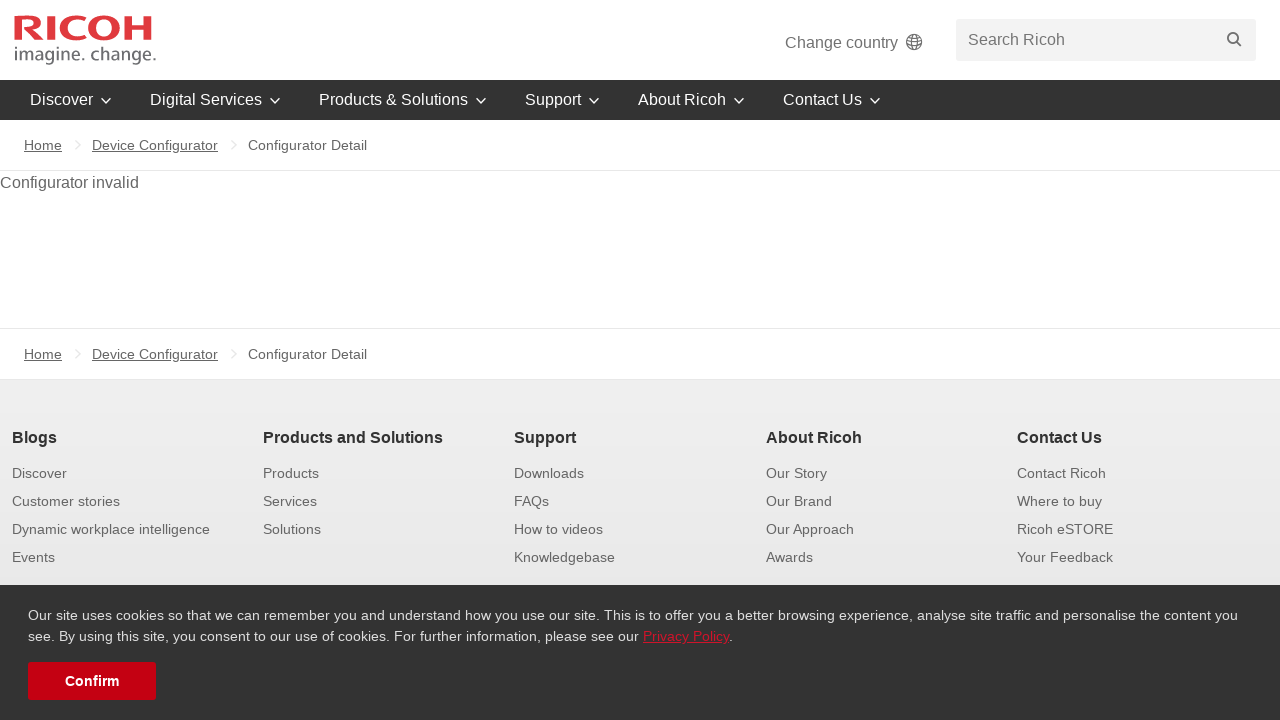

--- FILE ---
content_type: text/html; charset=utf-8
request_url: https://www.ricoh.com.my/configurators/409374
body_size: 8045
content:
<!doctype html><html class="no-js" lang="en" prefix="og: http://ogp.me/ns#"><head><title>Configurator Detail</title><meta name="google-site-verification" content="27Ke_thDUgOu7Bn-4wbMyW_DpmMGeTfDs74HAG1kWD4" /><!-- Google Tag Manager --> <script>(function(w,d,s,l,i){w[l]=w[l]||[];w[l].push({'gtm.start': new Date().getTime(),event:'gtm.js'});var f=d.getElementsByTagName(s)[0], j=d.createElement(s),dl=l!='dataLayer'?'&l='+l:'';j.async=true;j.src= 'https://www.googletagmanager.com/gtm.js?id='+i+dl;f.parentNode.insertBefore(j,f); })(window,document,'script','dataLayer','GTM-MZP6LZT');</script> <!-- End Google Tag Manager --><meta charset="utf-8"><meta name="format-detection" content="telephone=no"><meta name="google-site-verification" content="JzXyMnguG4iLefusaxCmSOwMWZilFQQRT4gsCbKX3HM" /><!-- Google tag (gtag.js) --> <script async src="https://www.googletagmanager.com/gtag/js?id=G-0WYXHD1EKY"></script> <script> window.dataLayer = window.dataLayer || []; function gtag(){dataLayer.push(arguments);} gtag('js', new Date()); gtag('config', 'G-0WYXHD1EKY'); </script><meta name="viewport" content="width=device-width"><!-- JW vertis --><!-- Google tag (gtag.js) --> <script async src="https://www.googletagmanager.com/gtag/js?id=G-R6J7H67ME9"></script> <script> window.dataLayer = window.dataLayer || []; function gtag(){dataLayer.push(arguments);} gtag('js', new Date()); gtag('config', 'G-R6J7H67ME9'); </script><meta name="application-name" content="Ricoh"><meta name="theme-color" content="#cf142b"><meta name="mobile-web-app-capable" content="yes"><meta name="apple-mobile-web-app-capable" content="yes"><meta name="apple-mobile-web-app-title" content="Ricoh"><link rel="apple-touch-icon" sizes="180x180" href="/-/media/project/ricoh/knowledge/ricohtheme/images/favicon/apple-touch-icon.png"><link rel="icon" type="image/png" sizes="32x32" href="/-/media/project/ricoh/knowledge/ricohtheme/images/favicon/favicon-32x32.png"><link rel="icon" type="image/png" sizes="16x16" href="/-/media/project/ricoh/knowledge/ricohtheme/images/favicon/favicon-16x16.png"><link rel="manifest" href="/-/media/project/ricoh/knowledge/ricohtheme/images/favicon/manifest.json"><link rel="mask-icon" href="/-/media/project/ricoh/knowledge/ricohtheme/images/favicon/safari-pinned-tab.svg" color="#cf142b"><link rel="shortcut icon" href="/-/media/project/ricoh/knowledge/ricohtheme/images/favicon/favicon.ico"><meta name="msapplication-config" content="/-/media/project/ricoh/knowledge/ricohtheme/images/favicon/browserconfig.xml"><meta name="viewport" content="width=device-width, initial-scale=1" /><meta property="og:title" content="Configurator Detail"><meta property="og:url" content="https://www.ricoh.com.my/configurators/,-w-,"><meta property="twitter:title" content="Configurator Detail"><meta property="twitter:card" content="summary_large_image"><link href="/-/media/feature/experience-accelerator/bootstrap/bootstrap/styles/optimized-min.css?t=20250212T000906Z" rel="stylesheet"><link href="/-/media/base-themes/core-libraries/styles/optimized-min.css?t=20250929T142303Z" rel="stylesheet"><link href="/-/media/project/ricoh/knowledge/ricohtheme/styles/optimized-min.sxa_opt_css?t=20251031T092248Z" rel="stylesheet"> <link rel="canonical" href="https://www.ricoh.com.my/configurators/,-w-," /><meta name="viewport" content="width=device-width, initial-scale=1"><link rel="stylesheet" href="/-/media/project/ricoh/knowledge/sass-files/css/global-minify.css?t=20250918T052021Z"></head><body class="default-device bodyclass"><p id="altTitleID" style="display:none"></p><div class="component plain-html col-xs-12"><div class="component-content"><!-- Google Tag Manager --> <script>(function(w,d,s,l,i){w[l]=w[l]||[];w[l].push({'gtm.start': new Date().getTime(),event:'gtm.js'});var f=d.getElementsByTagName(s)[0], j=d.createElement(s),dl=l!='dataLayer'?'&l='+l:'';j.async=true;j.src= 'https://www.googletagmanager.com/gtm.js?id='+i+dl;f.parentNode.insertBefore(j,f); })(window,document,'script','dataLayer','GTM-MZP6LZT');</script> <!-- End Google Tag Manager --></div></div><div id="wrapper"><header id="page-header" class="header"><div id="header" class=""><div class="component global-header"><div class="component-content"><div class="header__upper-container container jsHeaderUpperContainer"><div class="header__upper jsHeaderUpper"><a class="header-logo" href="/" aria-label="Home"><img class="header-logo__img" src="-/media/all-regional/images/common/ricoh-lock-up.svg" title="Return to the Homepage"alt="Logo" /></a><div class="header__utility-container"><!-- Begin of Global Header Inner placeholder --><div class="site-country-selector header_web"><a href="https://www.ricoh.com/gateway" target="" class="site-country-selector__link">Change country<i class="site-country-selector__btn-icon ricon ricon-globe-outline" aria-hidden="true"></i></a></div><div class="site-country-selector header_mobile"><a href="https://www.ricoh.com/gateway" target="" class="site-country-selector__link"><i class="site-country-selector__btn-icon ricon ricon-globe-outline" aria-hidden="true"></i></a></div><input type="hidden" id="searchbardatasource" value="{21DDEC44-656E-4971-9297-6DE8DC18EF6E}" /><input type="hidden" id="searchbar_noresulttext" value="No result"/><div class="site-search header__utility jsSearchBar"><button class="site-search__btn jsSiteSearchBtn" type="button" aria-label="" accesskey="S"><i class="ricon ricon-search" aria-hidden="true"></i></button><div class="site-search__dropdown jsSiteSearchDropdown"><form action="/search-results" method="get" class="site-search__form seach-bar-form jsSiteSearchForm"><div class="site-search__field" style="width: 100%;"><input class="site-search__input site-search__input--knowledge input-search-bar" type="search" name="searchTerm" placeholder="Search Ricoh" type="search" autocomplete="off" value="" recentsearchtitle="Recent Searches"><button class="site-search__submit" type="submit" aria-label="Search"><i class="ricon ricon-search" aria-hidden="true"></i></button></div></form></div></div><!-- End of Global Header Inner placeholder --><div class="header-cart header__utility hidden jsHeaderCart"><a class="header-cart__link" href=""><i class="header-cart__icon ricon ricon-shop" aria-hidden="true"></i><span class="header-cart__count jsHeaderCartCount">1</span></a></div><div class="header-hamburger header__utility"><button type="button" class="hamburger jsHamburger" accesskey="M" aria-label="Toggle Menu"><div class="hamburger__inner"></div></button></div></div></div></div></div></div><div class="component navigation"><div class="component-content"><nav id="page-nav" class="nav jsNav"><div class="container"><ul class="nav__list"><li class="nav__item jsNavItem"><div class="nav__interactive-elements"><button class="nav__btn jsNavBtn"><span class="nav__btn-label">Discover</span><i class="nav__btn-icon ricon ricon-arrow-down" aria-hidden="true"></i></button></div><div class="dropdown jsDropdown"><div class="dropdown__overlay jsDropdownOverlay"></div><div class="dropdown__inner jsDropdownInner"><div class="dropdown__info"><span class="dropdown__title">Discover</span><p class="dropdown__desc">Experience how Ricoh is empowering organisations to improve and transform work life, share content with powerful collaboration tools and access information from virtually anywhere, in any form.</p><!-- If 'Products & Solutions' tag => Check --><div class="dropdown__list-col"><ul class="dropdown__list" style="margin-top: 50px;"><li class="dropdown__item jsDropdownItem"><a href="/campaigns/focus-on-forward" class="dropdown__link" ><i class="dropdown__link-icon ricon ricon-star" aria-hidden="true"></i><span class="dropdown__link-title">Focus on Forward</span><p class="dropdown__link-desc">We bring people and technology together to simplify complexity, embrace diversity, overcome obstacles and help you uncover opportunity. So you can focus on moving forward.</p></a></li></ul></div></div><div class="dropdown__list-container"><div class="dropdown__list-col layout_navigation_mobile"><ul class="dropdown__list"><li style="line-height: 0.5 !important;"><a href="/campaigns/focus-on-forward" class="dropdown__link dropdown__cta-all jsDropdownItem"><span class="dropdown__list-title span_td">Focus on Forward</span></a></li></ul></div><div class="dropdown__list-col"><ul class="dropdown__list"><li class="dropdown__item jsDropdownItem"><a href="/customer-stories" class="dropdown__link" ><span class="dropdown__link-title">Customer stories</span><p class="dropdown__link-desc">See an improved work life through the eyes of our customers – what they imagined, how they changed and the results.</p></a></li><li class="dropdown__item jsDropdownItem"><a href="/events" class="dropdown__link" ><span class="dropdown__link-title">Events</span><p class="dropdown__link-desc">Experience Ricoh’s technology eco-systems in action at specialist events.</p></a></li><li class="dropdown__item jsDropdownItem"><a href="/news" class="dropdown__link" ><span class="dropdown__link-title">News</span><p class="dropdown__link-desc">Discover Ricoh&#39;s latest market activity and movement.</p></a></li></ul></div><div class="dropdown__list-col"><ul class="dropdown__list"><li class="dropdown__item jsDropdownItem"><a href="/insights" class="dropdown__link" ><span class="dropdown__link-title">Insights</span><p class="dropdown__link-desc">The latest articles and analysis from our thought leaders.</p></a></li><li class="dropdown__item jsDropdownItem"><a href="/blogs" class="dropdown__link" ><span class="dropdown__link-title">Blogs</span><p class="dropdown__link-desc">Improving work life means providing the tools people in organisations need to get back to doing what they do best. Here’s how we simplify, optimise, automate and transform.</p></a></li><li class="dropdown__item jsDropdownItem"><a href="/dynamic-workplace-intelligence" class="dropdown__link" ><span class="dropdown__link-title">Dynamic Workplace Intelligence</span><p class="dropdown__link-desc">Build your workplace of tomorrow now, with RICOH Dynamic Workplace Intelligence.</p></a></li></ul></div></div></div></div></li><li class="nav__item jsNavItem"><div class="nav__interactive-elements"><button class="nav__btn jsNavBtn"><span class="nav__btn-label">Digital Services</span><i class="nav__btn-icon ricon ricon-arrow-down" aria-hidden="true"></i></button></div><div class="dropdown jsDropdown"><div class="dropdown__overlay jsDropdownOverlay"></div><div class="dropdown__inner jsDropdownInner"><div class="dropdown__info"><span class="dropdown__title">Digital Services</span><p class="dropdown__desc">At Ricoh we imagine the future and embrace change to empower digital workplaces—improving work-life through creativity, collaboration, and seamless technology.</p><!-- If 'Products & Solutions' tag => Check --></div><div class="dropdown__list-container"><div class="dropdown__list-col"><ul class="dropdown__list"><li class="dropdown__item jsDropdownItem"><a href="/hybrid-workplace" class="dropdown__link" ><i class="dropdown__link-icon ricon icon-hybrid-workplace_web" aria-hidden="true"></i><span class="dropdown__link-title">Hybrid Workplace</span><p class="dropdown__link-desc">Digitally enhance your spaces to support new workstyles. </p></a></li><li class="dropdown__item jsDropdownItem"><a href="/cloud-and-it-infrastructure" class="dropdown__link" ><i class="dropdown__link-icon ricon icon-cloud-and-IT_web" aria-hidden="true"></i><span class="dropdown__link-title">Cloud &amp; IT Infrastructure</span><p class="dropdown__link-desc">Improve business agility and modernise IT for the digital era.</p></a></li></ul></div><div class="dropdown__list-col"><ul class="dropdown__list"><li class="dropdown__item jsDropdownItem"><a href="/workflow-and-automation" class="dropdown__link" ><i class="dropdown__link-icon ricon icon-Digital-Automation_web" aria-hidden="true"></i><span class="dropdown__link-title">Workflow &amp; Automation</span><p class="dropdown__link-desc">Streamline workflows and automate manual processes.</p></a></li><li class="dropdown__item jsDropdownItem"><a href="/cybersecurity" class="dropdown__link" ><i class="dropdown__link-icon ricon icon-cybersecurity_web" aria-hidden="true"></i><span class="dropdown__link-title">Cybersecurity</span><p class="dropdown__link-desc">Protect your business against cyber attacks.</p></a></li></ul></div></div></div></div></li><li class="nav__item jsNavItem"><div class="nav__interactive-elements"><button class="nav__btn jsNavBtn"><span class="nav__btn-label">Products &amp; Solutions</span><i class="nav__btn-icon ricon ricon-arrow-down" aria-hidden="true"></i></button></div><div class="dropdown jsDropdown"><div class="dropdown__overlay jsDropdownOverlay"></div><div class="dropdown__inner jsDropdownInner"><div class="dropdown__info"><span class="dropdown__title">Products & Solutions</span><p class="dropdown__desc">Create your ideal digital eco-system by combining Ricoh’s full range of products and solutions for the workplace.</p><!-- If 'Products & Solutions' tag => Check --><div class="dropdown__list-col"><ul class="dropdown__list" style="margin-top: 50px;"><li class="dropdown__item jsDropdownItem"><a href="/configurators" class="dropdown__link" ><i class="dropdown__link-icon ricon ricon-tech-specs" aria-hidden="true"></i><span class="dropdown__link-title">Device Configurator</span></a></li><li class="dropdown__item jsDropdownItem"><a href="/services" class="dropdown__link" ><i class="dropdown__link-icon ricon ricon-it-services" aria-hidden="true"></i><span class="dropdown__link-title">Services</span></a></li></ul></div></div><div class="dropdown__list-container"><div class="dropdown__list-col layout_navigation_mobile"><ul class="dropdown__list"><li style="line-height: 0.5 !important;"><a href="/configurators" class="dropdown__link dropdown__cta-all jsDropdownItem"><span class="dropdown__list-title span_td">Device Configurator</span></a></li><li style="line-height: 0.5 !important;"><a href="/services" class="dropdown__link dropdown__cta-all jsDropdownItem"><span class="dropdown__list-title span_td">Services</span></a></li></ul></div><div class="layout_navigation_td" style="display: unset !important; width: 50% !important;"><div class="dropdown__list-col"><a href="/products/product-office-solutions/printers-and-copiers" class="dropdown__link dropdown__cta-all jsDropdownItem" ><i class="dropdown__link-icon ricon ricon-multifunction" aria-hidden="true"></i><span class="dropdown__list-title span_td">Office Printing</span></a><ul class="dropdown__list layout_navigation_web"><li class="dropdown__item jsDropdownItem" style="margin: 0 !important;"><a href="/products/product-office-solutions/printers-and-copiers/mfp-colour" class="link_td" ><span class="dropdown__link-title span_td_title">Multifunction Printer Colour</span></a></li><li class="dropdown__item jsDropdownItem" style="margin: 0 !important;"><a href="/products/product-office-solutions/printers-and-copiers/mfp-black-and-white" class="link_td" ><span class="dropdown__link-title span_td_title">Multifunction Printer Black and White</span></a></li><li class="dropdown__item jsDropdownItem" style="margin: 0 !important;"><a href="/products/product-office-solutions/printers-and-copiers/colour-printer" class="link_td" ><span class="dropdown__link-title span_td_title">Printer Colour</span></a></li><li class="dropdown__item jsDropdownItem" style="margin: 0 !important;"><a href="/products/product-office-solutions/printers-and-copiers/black-and-white-printer" class="link_td" ><span class="dropdown__link-title span_td_title">Printer Black and White</span></a></li></ul></div><div class="layout_navigation_web" style="margin-top: 50px;"></div><div class="dropdown__list-col"><a href="/products/software/office-software" class="dropdown__link dropdown__cta-all jsDropdownItem" ><i class="dropdown__link-icon ricon ricon-software" aria-hidden="true"></i><span class="dropdown__list-title span_td">Software Solutions</span></a><ul class="dropdown__list layout_navigation_web"><li class="dropdown__item jsDropdownItem" style="margin: 0 !important;"><a href="/office-solutions/cloud-solutions" class="link_td" ><span class="dropdown__link-title span_td_title">Cloud Solutions</span></a></li><li class="dropdown__item jsDropdownItem" style="margin: 0 !important;"><a href="/office-solutions/cost-management-and-security" class="link_td" ><span class="dropdown__link-title span_td_title">Cost Management and Security</span></a></li><li class="dropdown__item jsDropdownItem" style="margin: 0 !important;"><a href="/office-solutions/device-management-solution" class="link_td" ><span class="dropdown__link-title span_td_title">Device Management Solution</span></a></li><li class="dropdown__item jsDropdownItem" style="margin: 0 !important;"><a href="/office-solutions/document-management-solution" class="link_td" ><span class="dropdown__link-title span_td_title">Document Management Solution</span></a></li><li class="dropdown__item jsDropdownItem" style="margin: 0 !important;"><a href="/office-solutions/workflow-capture-and-process" class="link_td" ><span class="dropdown__link-title span_td_title">Workflow, Capture &amp; Process Management</span></a></li><li class="dropdown__item jsDropdownItem" style="margin: 0 !important;"><a href="/ricoh-e-invoicing-solution" class="link_td" ><span class="dropdown__link-title span_td_title">E-Invoicing Software Solution</span></a></li></ul></div></div><div class="layout_navigation_td" style="display: unset !important; width: 50% !important;"><div class="dropdown__list-col"><a href="/products/commercial-industrial-printers" class="dropdown__link dropdown__cta-all jsDropdownItem" ><i class="dropdown__link-icon ricon ricon-select" aria-hidden="true"></i><span class="dropdown__list-title span_td">Commercial and Industrial Print</span></a><ul class="dropdown__list layout_navigation_web"><li class="dropdown__item jsDropdownItem" style="margin: 0 !important;"><a href="/products/commercial-industrial-printers/cad-wide-format" class="link_td" ><span class="dropdown__link-title span_td_title">CAD Wide Format</span></a></li><li class="dropdown__item jsDropdownItem" style="margin: 0 !important;"><a href="/products/commercial-industrial-printers/production-cut-sheet" class="link_td" ><span class="dropdown__link-title span_td_title">Cut Sheet</span></a></li><li class="dropdown__item jsDropdownItem" style="margin: 0 !important;"><a href="/products/commercial-industrial-printers/print-workflow-software" class="link_td" ><span class="dropdown__link-title span_td_title">Production Printing Software</span></a></li></ul></div><div class="layout_navigation_web" style="margin-top: 50px;"></div><div class="dropdown__list-col"><a href="/products/product-office-solutions" class="dropdown__link dropdown__cta-all jsDropdownItem" ><i class="dropdown__link-icon ricon ricon-workplace-productivity" aria-hidden="true"></i><span class="dropdown__list-title span_td">Workplace Solutions</span></a><ul class="dropdown__list layout_navigation_web"><li class="dropdown__item jsDropdownItem" style="margin: 0 !important;"><a href="/products/product-office-solutions/interactive-whiteboard" class="link_td" ><span class="dropdown__link-title span_td_title">Interactive Whiteboard</span></a></li><li class="dropdown__item jsDropdownItem" style="margin: 0 !important;"><a href="/workflow-and-automation/business-process-outsourcing" class="link_td" ><span class="dropdown__link-title span_td_title">Business Process Outsourcing</span></a></li><li class="dropdown__item jsDropdownItem" style="margin: 0 !important;"><a href="/unlock-the-power-of-your-documents" class="link_td" ><span class="dropdown__link-title span_td_title">Image Scanners</span></a></li></ul></div></div></div></div></div></li><li class="nav__item jsNavItem"><div class="nav__interactive-elements"><button class="nav__btn jsNavBtn"><span class="nav__btn-label">Support</span><i class="nav__btn-icon ricon ricon-arrow-down" aria-hidden="true"></i></button></div><div class="dropdown jsDropdown"><div class="dropdown__overlay jsDropdownOverlay"></div><div class="dropdown__inner jsDropdownInner"><div class="dropdown__info"><span class="dropdown__title">Support</span><p class="dropdown__desc">We're not only about the best products and services, we provide support, advice and training solutions to keep your business up and running.</p><!-- If 'Products & Solutions' tag => Check --><div class="dropdown__list-col"><ul class="dropdown__list" style="margin-top: 50px;"><li class="dropdown__item jsDropdownItem"><a href="/support/feedback-form" class="dropdown__link" ><i class="dropdown__link-icon ricon ricon-request-call" aria-hidden="true"></i><span class="dropdown__link-title">Your Feedback</span></a></li></ul></div></div><div class="dropdown__list-container"><div class="dropdown__list-col layout_navigation_mobile"><ul class="dropdown__list"><li style="line-height: 0.5 !important;"><a href="/support/feedback-form" class="dropdown__link dropdown__cta-all jsDropdownItem"><span class="dropdown__list-title span_td">Your Feedback</span></a></li></ul></div><div class="dropdown__list-col"><span class="dropdown__list-title jsDropdownTitle">Self Help</span><ul class="dropdown__list"><li class="dropdown__item jsDropdownItem"><a href="/support/downloads" class="dropdown__link" ><i class="dropdown__link-icon ricon ricon-download" aria-hidden="true"></i><span class="dropdown__link-title">Downloads</span></a></li><li class="dropdown__item jsDropdownItem"><a href="/support/faqs" class="dropdown__link" ><i class="dropdown__link-icon ricon ricon-faq" aria-hidden="true"></i><span class="dropdown__link-title">FAQs</span></a></li><li class="dropdown__item jsDropdownItem"><a href="/support/training" class="dropdown__link" ><i class="dropdown__link-icon ricon ricon-training" aria-hidden="true"></i><span class="dropdown__link-title">How to videos</span></a></li><li class="dropdown__item jsDropdownItem"><a href="https://ricoh-kb-en.custhelp.com/app/home/region/ap/brand/ricoh" class="dropdown__link" target=_blank><i class="dropdown__link-icon ricon ricon-pmo" aria-hidden="true"></i><span class="dropdown__link-title">Knowledge base</span></a></li></ul></div><div class="dropdown__list-col"><span class="dropdown__list-title jsDropdownTitle">Access Ricoh&#39;s Support</span><ul class="dropdown__list"><li class="dropdown__item jsDropdownItem"><a href="/support/printer-authorized-service-partner" class="dropdown__link" ><i class="dropdown__link-icon ricon ricon-fax" aria-hidden="true"></i><span class="dropdown__link-title">Printer Authorized Service Partner</span></a></li><li class="dropdown__item jsDropdownItem"><a href="https://biz.ricoh.com.my/warranty/" class="dropdown__link" ><i class="dropdown__link-icon ricon ricon-support" aria-hidden="true"></i><span class="dropdown__link-title">Online Warranty Registration</span></a></li><li class="dropdown__item jsDropdownItem"><a href="https://r03.oprc.jp/ricoh_remote_service/dl.html" class="dropdown__link" ><i class="dropdown__link-icon ricon ricon-booking" aria-hidden="true"></i><span class="dropdown__link-title">Remote Connect Support</span></a></li><li class="dropdown__item jsDropdownItem"><a href="/support/ricoh-key-operator-training-registration" class="dropdown__link" ><i class="dropdown__link-icon ricon ricon-select" aria-hidden="true"></i><span class="dropdown__link-title">Ricoh Key Operator Training (KOT) Registration</span></a></li><li class="dropdown__item jsDropdownItem"><a href="https://ebilling.ricoh.com.my/receivables" class="dropdown__link" target=_blank><i class="dropdown__link-icon ricon ricon-quote" aria-hidden="true"></i><span class="dropdown__link-title">Ricoh Invoice Portal (Customer)</span></a></li></ul></div></div></div></div></li><li class="nav__item jsNavItem"><div class="nav__interactive-elements"><button class="nav__btn jsNavBtn"><span class="nav__btn-label">About Ricoh</span><i class="nav__btn-icon ricon ricon-arrow-down" aria-hidden="true"></i></button></div><div class="dropdown jsDropdown"><div class="dropdown__overlay jsDropdownOverlay"></div><div class="dropdown__inner jsDropdownInner"><div class="dropdown__info"><span class="dropdown__title">About Ricoh</span><p class="dropdown__desc">Ricoh imagines what the future could bring, and embraces change driven by imaginative thinking. As a truly global technology provider, we believe in improving work life through creativity, collaboration and seamless technology to empower digital workplaces.</p><a href="/about-ricoh" class="dropdown__cta cta">Read more</a><!-- If 'Products & Solutions' tag => Check --></div><div class="dropdown__list-container"><a href="/about-ricoh" class="dropdown__cta-all jsDropdownItem">Read more</a><div class="dropdown__list-col"><ul class="dropdown__list"><li class="dropdown__item jsDropdownItem"><a href="/about-ricoh/our-story" class="dropdown__link" ><span class="dropdown__link-title">Our story</span></a></li><li class="dropdown__item jsDropdownItem"><a href="/about-ricoh/our-brand" class="dropdown__link" ><span class="dropdown__link-title"> Our brand</span></a></li><li class="dropdown__item jsDropdownItem"><a href="/about-ricoh/our-approach" class="dropdown__link" ><span class="dropdown__link-title">Our approach</span></a></li><li class="dropdown__item jsDropdownItem"><a href="/about-ricoh/awards" class="dropdown__link" ><span class="dropdown__link-title">Awards</span></a></li></ul></div><div class="dropdown__list-col"><ul class="dropdown__list"><li class="dropdown__item jsDropdownItem"><a href="/about-ricoh/ricoh-way" class="dropdown__link" ><span class="dropdown__link-title">Ricoh Way</span></a></li><li class="dropdown__item jsDropdownItem"><a href="/about-ricoh/empowering-digital-workplaces" class="dropdown__link" ><span class="dropdown__link-title">Empowering digital workplaces</span></a></li><li class="dropdown__item jsDropdownItem"><a href="/about-ricoh/ricoh-way/environment-and-sustainability" class="dropdown__link" ><span class="dropdown__link-title">Environment and sustainability</span></a></li></ul></div><div class="dropdown__list-col"><ul class="dropdown__list"><li class="dropdown__item jsDropdownItem"><a href="/about-ricoh/careers" class="dropdown__link" ><span class="dropdown__link-title">Careers</span></a></li><li class="dropdown__item jsDropdownItem"><a href="/about-ricoh/ricoh-way/environment-and-sustainability/information-security-management-system-policy" class="dropdown__link" ><span class="dropdown__link-title">ISMS Policy</span></a></li><li class="dropdown__item jsDropdownItem"><a href="/about-ricoh/anti-bribery-and-anti-corruption-policy" class="dropdown__link" ><span class="dropdown__link-title">Anti-Bribery and Anti-Corruption Policy</span></a></li><li class="dropdown__item jsDropdownItem"><a href="/about-ricoh/ricoh-chairperson-takes-the-stage-at-reuters-next-2023" class="dropdown__link" ><span class="dropdown__link-title">Global Executive Message</span></a></li></ul></div></div></div></div></li><li class="nav__item jsNavItem"><div class="nav__interactive-elements"><button class="nav__btn jsNavBtn"><span class="nav__btn-label">Contact Us</span><i class="nav__btn-icon ricon ricon-arrow-down" aria-hidden="true"></i></button></div><div class="dropdown jsDropdown"><div class="dropdown__overlay jsDropdownOverlay"></div><div class="dropdown__inner jsDropdownInner"><div class="dropdown__info"><span class="dropdown__title">Contact Us</span><p class="dropdown__desc">Ricoh (Malaysia) Sdn Bhd has offices in major states and support of a broad network of Ricoh Business Partners across the country. Our extensive network coverage means we support the diverse needs of all our customers nationwide with the highest level of service.</p><a href="/contact-us" class="dropdown__cta cta">Get in touch</a><!-- If 'Products & Solutions' tag => Check --></div><div class="dropdown__list-container"><a href="/contact-us" class="dropdown__cta-all jsDropdownItem">Get in touch</a><div class="layout_navigation_td" style="display: unset !important; width: 50% !important;"><div class="dropdown__list-col"><a class="dropdown__link dropdown__cta-all jsDropdownItem dropdown__link--custom" ><span class="dropdown__list-title span_td">Where to buy</span></a><ul class="dropdown__list layout_navigation_web"><li class="dropdown__item jsDropdownItem" style="margin: 0 !important;"><a href="/contact-us" class="link_td" ><span class="dropdown__link-title span_td_title">Contact Ricoh</span></a></li><li class="dropdown__item jsDropdownItem" style="margin: 0 !important;"><a href="/contact-us/find-us" class="link_td" ><span class="dropdown__link-title span_td_title">Where to buy</span></a></li></ul></div><div class="layout_navigation_web" style="margin-top: 50px;"></div><div class="dropdown__list-col"><a class="dropdown__link dropdown__cta-all jsDropdownItem dropdown__link--custom" ><span class="dropdown__list-title span_td">Customer Service Portal</span></a><ul class="dropdown__list layout_navigation_web"><li class="dropdown__item jsDropdownItem" style="margin: 0 !important;"><a href="https://serviceportal.ricoh-ap.com/csm?id=csm_registration" class="link_td" target=_blank><span class="dropdown__link-title span_td_title">Register</span></a></li><li class="dropdown__item jsDropdownItem" style="margin: 0 !important;"><a href="https://serviceportal.ricoh-ap.com/csm?id=csm_login" class="link_td" target=_blank><span class="dropdown__link-title span_td_title">Login</span></a></li></ul></div></div><div class="layout_navigation_td" style="display: unset !important; width: 50% !important;"><div class="dropdown__list-col"><a class="dropdown__link dropdown__cta-all jsDropdownItem dropdown__link--custom" ><span class="dropdown__list-title span_td">Web request</span></a><ul class="dropdown__list layout_navigation_web"><li class="dropdown__item jsDropdownItem" style="margin: 0 !important;"><a href="/support/feedback-form" class="link_td" ><span class="dropdown__link-title span_td_title">Your feedback</span></a></li><li class="dropdown__item jsDropdownItem" style="margin: 0 !important;"><a href="/support/service-request" class="link_td" ><span class="dropdown__link-title span_td_title">Service request</span></a></li><li class="dropdown__item jsDropdownItem" style="margin: 0 !important;"><a href="/support/toner-request" class="link_td" ><span class="dropdown__link-title span_td_title">Toner request</span></a></li><li class="dropdown__item jsDropdownItem" style="margin: 0 !important;"><a href="/support/software-and-it-helpdesk" class="link_td" ><span class="dropdown__link-title span_td_title">Software and IT help desk</span></a></li></ul></div></div></div></div></div></li></ul></div></nav></div></div></div></header><div class="overlay jsOverlay"></div><main id="page-main" role="main"><div id="content" class=""><div class="component container-fluid col-xs-12" ><div class="component-content"></div></div><div class="component container-fluid header-breadcrumb-container col-xs-12" ><div class="component-content"><div class="component container col-xs-12" ><div class="component-content" ><div class="component breadcrumb navigation-title col-xs-12"><div class="component-content"><div class="breadcrumb__container jsBreadcrumbContainer"><ol class="breadcrumb__list jsBreadcrumbList"><li class="breadcrumb__item"><a class="breadcrumb__link" href="/">Home</a></li><li class="breadcrumb__item"><a class="breadcrumb__link" href="/configurators">Device Configurator</a></li><li class="breadcrumb__item"><a class="breadcrumb__link" title="Configurator Detail" href="/configurators/,-w-,">Configurator Detail</a></li></ol></div></div></div></div></div></div></div><div class="component container-fluid col-xs-12" ><div class="component-content"><div class="component container col-xs-12 container--narrow" ><div class="component-content" ></div></div></div></div><div class="alert alert-warning alert-dismissible" role="alert">Configurator invalid</div><div id="popup-modal" class="product-configurator__modal"><div class="modal-content"><div class="modal-header"><span class="close btn-close-modal">&times;</span><h2>Invalid Configuration</h2><span class='requried-option' style='color:red'></span></div><div class="modal-body"><p>The configuration selected is invalid. Please review the following and then try again.</p></div><div class="modal-footer"><button class="btn btn-primary btn-ok-modal">OK</button><button class="btn btn-primary btn-close-modal">Cancel</button></div></div></div><div class="component divider divider--collapsed-margin divider--no-line col-xs-12"><div class="component-content"><hr class="divider__rule"></div></div></div></main><!-- footer --><footer id="page-footer"><div id="footer" class=""><div class="component plain-html col-xs-12 footer-back-to-top"><div class="component-content"><button type="button" id="btnBackToTop" class="footer-back-to-top__btn jsScrollTo" data-scroll-to="page-header" aria-label="Back to Top"><i class="footer-back-to-top__btn-icon ricon ricon-arrow-up"></i><span class="footer-back-to-top__btn-text">Back to Top</span></button> </div></div><div class="component container-fluid container-fluid--full-width footer-breadcrumb-container col-xs-12" ><div class="component-content"><div class="component container col-xs-12" ><div class="component-content" ><div class="component breadcrumb navigation-title col-xs-12 jsBreadcrumb"><div class="component-content"><div class="breadcrumb__container jsBreadcrumbContainer"><ol class="breadcrumb__list jsBreadcrumbList"><li class="breadcrumb__item"><a class="breadcrumb__link" href="/">Home</a></li><li class="breadcrumb__item"><a class="breadcrumb__link" href="/configurators">Device Configurator</a></li><li class="breadcrumb__item"><a class="breadcrumb__link" title="Configurator Detail" href="/configurators/,-w-,">Configurator Detail</a></li></ol></div></div></div></div></div></div></div><div class="component container-fluid container-fluid--full-width footer-links-container col-xs-12" ><div class="component-content"><div class="component container footer-sitemap-container col-xs-12" ><div class="component-content" ><div class="component link-list col-xs-12 footer-sitemap__group jsFooterShowMoreList"><div class="component-content"><ul><li class="item0 odd first"><a href="/blogs" target="" class="">Blogs</a></li><li class="item1 even"><a href="" target="" class="">Discover</a></li><li class="item2 odd"><a href="/customer-stories" target="" class="">Customer stories</a></li><li class="item3 even"><a href="/dynamic-workplace-intelligence" target="" class="">Dynamic workplace intelligence</a></li><li class="item4 odd"><a href="/events" target="" class="">Events</a></li><li class="item5 even last"><a href="/news" target="" class="">News</a></li></ul></div></div><div class="component link-list col-xs-12 footer-sitemap__group jsFooterShowMoreList"><div class="component-content"><ul><li class="item0 odd first"><a href="/product-listing" target="" class="">Products and Solutions</a></li><li class="item1 even"><a href="/product-listing" target="" class="">Products</a></li><li class="item2 odd"><a href="/services" target="" class="">Services</a></li><li class="item3 even last"><a href="/office-solutions" target="" class="">Solutions</a></li></ul></div></div><div class="component link-list col-xs-12 footer-sitemap__group jsFooterShowMoreList"><div class="component-content"><ul><li class="item0 odd first"><a href="/support" target="" class="">Support</a></li><li class="item1 even"><a href="/support/downloads" target="" class="">Downloads</a></li><li class="item2 odd"><a href="/support/faqs" target="" class="">FAQs</a></li><li class="item3 even"><a href="http://www.tsrc.ricoh-usa.com/public/how-to-videos/ricoh/" target="_blank" class="">How to videos</a></li><li class="item4 odd"><a href="/support/knowledgebase" target="" class="">Knowledgebase</a></li><li class="item5 even"><a href="/support/printer-authorized-service-partner" target="" class="">Printer Authorized Service Partner</a></li><li class="item6 odd"><a href="https://biz.ricoh.com.my/warranty/" target="_blank" class="">Online Warranty</a></li><li class="item7 even"><a href="https://r03.oprc.jp/ricoh_remote_service/dl.html" target="_blank" class="">Remote Connect</a></li><li class="item8 odd last"><a href="/support/feedback-form" target="" class="">Your Feedback</a></li></ul></div></div><div class="component link-list col-xs-12 footer-sitemap__group jsFooterShowMoreList"><div class="component-content"><ul><li class="item0 odd first"><a href="/about-ricoh" target="" class="">About Ricoh</a></li><li class="item1 even"><a href="/about-ricoh/our-story" target="" class="">Our Story</a></li><li class="item2 odd"><a href="/about-ricoh/our-brand" target="" class="">Our Brand</a></li><li class="item3 even"><a href="/about-ricoh/our-approach" target="" class="">Our Approach</a></li><li class="item4 odd"><a href="/about-ricoh/awards" target="" class="">Awards</a></li><li class="item5 even"><a href="/about-ricoh/ricoh-way" target="" class="">Ricoh Way</a></li><li class="item6 odd"><a href="/about-ricoh/empowering-digital-workplaces" target="" class="">Empowering Digital Workplaces</a></li><li class="item7 even"><a href="/about-ricoh/ricoh-way/environment-and-sustainability/corporate-social-responsibility" target="" class="">Corporate Social Responsibility</a></li><li class="item8 odd"><a href="/about-ricoh/ricoh-way/environment-and-sustainability" target="" class="">Environment and Sustainability</a></li><li class="item9 even"><a href="/about-ricoh/careers" target="" class="">Careers</a></li><li class="item10 odd"><a href="/about-ricoh/ricoh-way/environment-and-sustainability/information-security-management-system-policy" target="" class="">ISMS Policy</a></li><li class="item11 even last"><a href="/about-ricoh/anti-bribery-and-anti-corruption-policy" target="" class="">Anti-Bribery and Anti-Corruption Policy</a></li></ul></div></div><div class="component link-list col-xs-12 footer-sitemap__group jsFooterShowMoreList"><div class="component-content"><ul><li class="item0 odd first"><a href="/contact-us" target="" class="">Contact Us</a></li><li class="item1 even"><a href="/contact-us" target="" class="">Contact Ricoh</a></li><li class="item2 odd"><a href="/contact-us/find-us" target="" class="">Where to buy</a></li><li class="item3 even"><a href="/contact-us/ricoh-estore" target="" class="">Ricoh eSTORE</a></li><li class="item4 odd last"><a href="/support/feedback-form" target="" class="">Your Feedback</a></li></ul></div></div></div></div></div></div><div class="component container-fluid container-fluid--full-width footer-copyright-container col-xs-12" ><div class="component-content"><div class="component container footer-copyright col-xs-12" ><div class="component-content" ><div class="component imageis-footer-logo col-xs-12 footer-logo"><div class="component-content"><div class="image-component__container"><a class="image-component__link" href="/" target=""><img class="image-component__image lazyload" data-src="-/media/project/ricoh/knowledge/ricohtheme/images/logo/ricoh-lock-up-white.svg" alt="Ricoh" /></a></div></div></div><div class="component link-list col-xs-12 footer-copyright-content"><div class="component-content"><span>&#169; 2025 Ricoh (Malaysia) Sdn. Bhd. All Rights Reserved.</span><ul><li class="item0 odd first"><div class="field-link"><a data-variantfieldname="Link" href="https://www.ricoh.com.my/terms-of-use" data-variantitemid="{83DBFA4C-7A8F-4E73-A389-50D01345939D}">Terms of use</a></div> </li><li class="item1 even"><div class="field-link"></div> </li><li class="item2 odd"><div class="field-link"><a data-variantfieldname="Link" href="https://www.ricoh.com.my/privacy-policy" data-variantitemid="{80CDEEDE-0640-4184-8B94-CB66502224F7}">Privacy policy</a></div> </li><li class="item3 even last"><div class="field-link"><a data-variantfieldname="Link" href="https://www.ricoh.com.my/sitemap" data-variantitemid="{1F3C3A88-3048-4C94-8544-819BFF1DB837}">Sitemap</a></div> </li></ul></div></div><div class="component plain-html social-footer"><div class="component-content"><a class="social-footer__link" href="https://www.facebook.com/RicohMalaysiaOfficial" target="_blank" rel="noopener" aria-label="Visit Ricoh on Facebook"><i class="ricon ricon-facebook"></i></a><a class="social-footer__link" href="https://www.youtube.com/channel/UCPT8iDHgfDFgM1aSfTUD1cA" target="_blank" rel="noopener" aria-label="Visit Ricoh on YouTube"><i class="ricon ricon-youtube"></i></a><a class="social-footer__link" href="https://www.linkedin.com/company/ricoh-malaysia" target="_blank" rel="noopener"><i class="ricon ricon-linkedin"></i></a><a class="social-footer__link" href="https://www.instagram.com/" target="_blank" rel="noopener" aria-label="Visit Ricoh on Instagram"><i class="ricon ricon-instagram"></i></a> </div></div></div></div></div></div><div class="component plain-html"><div class="component-content"><script type="text/javascript">(function() {var didInit = false;function initMunchkin() {if(didInit === false) {didInit = true;Munchkin.init('936-YPN-830');}}var s = document.createElement('script');s.type = 'text/javascript';s.async = true;s.src = '//munchkin.marketo.net/munchkin.js';s.onreadystatechange = function() {if (this.readyState == 'complete' || this.readyState == 'loaded') {initMunchkin();}};s.onload = initMunchkin;document.getElementsByTagName('head')[0].appendChild(s);})();</script> </div></div><div class="component plain-html"><div class="component-content"><script type="text/javascript">_linkedin_data_partner_id = "38972";</script><script type="text/javascript">(function(){var s = document.getElementsByTagName("script")[0];var b = document.createElement("script");b.type = "text/javascript";b.async = true;b.src = "https://snap.licdn.com/li.lms-analytics/insight.min.js";s.parentNode.insertBefore(b, s);})();</script><noscript><img height="1" width="1" style="display:none;" alt="" src="https://dc.ads.linkedin.com/collect/?pid=38972&fmt=gif" /></noscript> </div></div><div class="component plain-html"><div class="component-content"></div></div></div></footer><!-- back to top --><div class="container"><section class="back-to-top"></section></div><div class="modal-placement"></div></div><div class="cookie-notification permisive cookie-notification__popup privacy-warning" style=""><div class='close'><a onclick="XA.cookies.removeCookieWarning();">X</a></div><div class="cookie-notification__container"><div class="info"><p>Our site uses cookies so that we can remember you and understand how you use our site. This is to offer you a better browsing experience, analyse site traffic and personalise the content you see. By using this site, you consent to our use of cookies. For further information, please see our <a href="/privacy-policy">Privacy Policy</a>.</p></div><div class="submit"><a class="btn btn-default btn__cookie-notification" onclick="XA.cookies.createCookie(&#39;privacy-notification&#39;, 1, 365,&#39;strict&#39;,true);XA.cookies.removeCookieWarning();">Confirm</a></div></div></div><script>document.addEventListener("DOMContentLoaded", function () {if (document.cookie.indexOf("privacy-notification=1") >= 0) {var notification = document.querySelector(".cookie-notification");if (notification) {notification.style.display = "none";}}});function allConsentGranted() {const consentMode = {'ad_user_data': 'granted','ad_personalization': 'granted','ad_storage': 'granted','analytics_storage': 'granted','functionality_storage': 'granted','security_storage': 'granted'};gtag('consent', 'update', consentMode);localStorage.setItem('consentMode', JSON.stringify(consentMode));}</script><script src="/-/media/base-themes/core-libraries/scripts/optimized-min.js?t=20250929T142302Z"></script><script src="/-/media/base-themes/xa-api/scripts/optimized-min.js?t=20230711T105046Z"></script><script src="/-/media/base-themes/switch-core-libraries/scripts/optimized-min.js?t=20240712T065244Z"></script><script src="/-/media/project/ricoh/knowledge/ricohtheme/scripts/optimized-min.js?t=25681031T092245Z"></script> <script>//Keep session alivesetInterval(function () {$.get('/sitecore/service/keepalive.aspx');},1180000)</script></body></html>

--- FILE ---
content_type: text/css
request_url: https://www.ricoh.com.my/-/media/feature/experience-accelerator/bootstrap/bootstrap/styles/optimized-min.css?t=20250212T000906Z
body_size: -592
content:
.bootstrap{display:none}

--- FILE ---
content_type: text/css
request_url: https://www.ricoh.com.my/-/media/project/ricoh/knowledge/sass-files/css/global-minify.css?t=20250918T052021Z
body_size: 1624
content:
 #insight-article{}#insight-article body{background-color:#f3f3fe !important;}#insight-article .divider--collapsed-margin{margin-top:0px !important;}#insight-article .divider__rule{width:100% !important;}#insight-article .bg-container{border-radius:0 0 12px 12px !important;}#insight-article .author_img{width:50% !important;height:auto;}#insight-article .lets_connect_box{padding:20px;-webkit-border-radius:10px;-moz-border-radius:10px;-ms-border-radius:10px;border-radius:10px;}#insight-article .lets_connect_box .btn-std{color:white-color;text-decoration:none;}#insight-article .rounded_corners{-webkit-border-radius:10px;-moz-border-radius:10px;-ms-border-radius:10px;border-radius:10px;}#insight-article .is-desktop .theme-hw .lp-banner .right .img-bg-desktop{left:-54% !important;}@media screen and (min-width:992px){#insight-article{}#insight-article .lp-lets-connect{width:100% !important;margin:0 0 50px auto !important;}}.hw-article{}.hw-article .hw-btn{background-color:#606CBF !important;border:0.5px solid #606CBF;}.hw-article .theme-hw .lp-callout-quote .text{border-left-color:#606CBF !important;}.hw-article .source a{color:#606CBF !important;text-decoration:none !important;}.hw-article .hw_bold{color:#606CBF !important;}.hw-article .ww ul > li:before{background-color:#606CBF !important;}.hw-article .ww ol > li:before{color:#606CBF !important;}.hw-article .lets_connect_box{background-color:#E8F6FF;}.hw-article .lets_connect_box .btn-std{background-color:#606CBF !important;border-color:#606CBF !important;}.hw-article .lp-mega-list .heading{color:#606CBF !important;}.hw-article .text-theme-color{color:#606CBF !important;}.wa-article{}.wa-article .wa-btn{background-color:#517D32 !important;border:0.5px solid #517D32;}.wa-article .lp-callout-quote .text{border-left-color:#517D32 !important;}.wa-article .source a{color:#517D32 !important;text-decoration:none !important;}.wa-article .wa_bold{color:#517D32 !important;}.wa-article .ww ul > li:before{background-color:#517D32 !important;}.wa-article .lets_connect_box{background-color:#edf3d2;}.wa-article .lets_connect_box .btn-std{background-color:#517D32 !important;border-color:#517D32 !important;}.wa-article .text-theme-color{color:#517D32 !important;}.wa-article .text-theme-color-green{color:#517D32 !important;}.cs-article{}.cs-article .cs-btn{background-color:#00328F !important;border:0.5px solid #00328F;}.cs-article .lp-callout-quote .text{border-left-color:#00328F !important;}.cs-article .source a{color:#00328F !important;text-decoration:none !important;}.cs-article .lets_connect_box{background-color:#eff5fa;}.cs-article .lets_connect_box .btn-std{background-color:#00328F !important;border-color:#00328F !important;}.cs-article .cs_bold{color:#00328F !important;}.cs-article .cs-text-theme-color,.cs-article .text-theme-color{color:#00328F !important;}.rsi-article,.red-article-template{}.rsi-article .rsi-btn,.red-article-template .rsi-btn{background-color:#cf142b !important;border:0.5px solid #cf142b;}.rsi-article .theme-hw .lp-callout-quote .text,.red-article-template .theme-hw .lp-callout-quote .text{border-left-color:#cf142b !important;}.rsi-article .source a,.red-article-template .source a{color:#cf142b !important;text-decoration:none !important;}.rsi-article .hw_bold,.red-article-template .hw_bold{color:#cf142b !important;}.rsi-article .ww ul > li:before,.red-article-template .ww ul > li:before{background-color:#cf142b !important;}.rsi-article .ww ol > li:before,.red-article-template .ww ol > li:before{color:#cf142b !important;}.rsi-article .lets_connect_box,.red-article-template .lets_connect_box{background-color:#fef5f5 !important;}.rsi-article .lets_connect_box .btn-std,.red-article-template .lets_connect_box .btn-std{background-color:#cf142b !important;border-color:#cf142b !important;}.rsi-article .lp-mega-list .heading,.red-article-template .lp-mega-list .heading{color:#cf142b !important;}.rsi-article .text-theme-color,.red-article-template .text-theme-color{color:#cf142b !important;}.rsi-article .h3_subheading,.red-article-template .h3_subheading{}.rsi-article .h3_subheading h3,.red-article-template .h3_subheading h3{color:#cf142b !important;}.rsi-article .h3_subheading ol > li:before,.red-article-template .h3_subheading ol > li:before{line-height:1.2 !important;font-size:1.5rem !important;}.rsi-article .rspaces-article,.red-article-template .rspaces-article{}.rsi-article .rspaces-article .hw-btn,.red-article-template .rspaces-article .hw-btn{background-color:#6a25f7 !important;border:0.5px solid #6a25f7;}.rsi-article .rspaces-article .theme-hw .lp-callout-quote .text,.red-article-template .rspaces-article .theme-hw .lp-callout-quote .text{border-left-color:#6a25f7 !important;}.rsi-article .rspaces-article .source a,.red-article-template .rspaces-article .source a{color:#6a25f7 !important;text-decoration:none !important;}.rsi-article .rspaces-article .hw_bold,.red-article-template .rspaces-article .hw_bold{color:#6a25f7 !important;}.rsi-article .rspaces-article .ww ul > li:before,.red-article-template .rspaces-article .ww ul > li:before{background-color:#6a25f7 !important;}.rsi-article .rspaces-article .ww ol > li:before,.red-article-template .rspaces-article .ww ol > li:before{color:#6a25f7 !important;}.rsi-article .rspaces-article .lets_connect_box,.red-article-template .rspaces-article .lets_connect_box{}.rsi-article .rspaces-article .lets_connect_box .btn-std,.red-article-template .rspaces-article .lets_connect_box .btn-std{background-color:#6a25f7 !important;border-color:#6a25f7 !important;}.rsi-article .rspaces-article .lp-mega-list .heading,.red-article-template .rspaces-article .lp-mega-list .heading{color:#6a25f7 !important;}.rsi-article .rspaces-article .text-theme-color,.red-article-template .rspaces-article .text-theme-color{color:#6a25f7 !important;}@media screen and (min-width:767px){#red_template{}#red_template .lp-share{float:right !important;}}#red_template .percent{color:#cf142b !important;}#red_template .percent-text{color:#cf142b !important;}#red_template .text-theme-color-red{color:#cf142b !important;}#red_template .theme-hw .lp-callout-quote .text{border-left-color:#cf142b !important;}#red_template .card-why-ricoh .group .card-top-buffer .card{border-bottom-color:#cf142b !important;}#red_template .custombar{border-bottom-color:#cf142b !important;}#red_template .text-theme-color{color:#cf142b !important;}#red_template .ww ul > li:before{background-color:#cf142b;}#red_template .split-width-hero ul.marker-theme-color li::before{color:#cf142b !important;}#red_template .textbox2column{border-bottom-color:#cf142b !important;}#red_template .grey_text_box{border-bottom-color:#cf142b !important;}#red_template ul.intelligent_capture_li li:before{background-color:inherit !important;}#red_template .push_left{margin-left:-11px;}.landing-page .btn-std{background-color:#cf142b !important;border:0.5px solid #cf142b !important;}.landing-page .inpage_img_resized{max-width:70%;-webkit-border-radius:10px;-moz-border-radius:10px;-ms-border-radius:10px;border-radius:10px;}.home-page .divider_adjust .divider--collapsed-margin{padding-top:20px;}@media screen and (min-width:992px){.home-page{}.home-page .lets-connect .bg-grey{height:124px !important;}}@media screen and (min-width:767px){#RSI{}#RSI .lp-share{float:right;}}#RSI .img_inpage_left{height:auto;width:80%;}#RSI .push_left{margin-left:-11px;}#RSI .txt_width_80{max-width:80%;}#RSI .quote{display:block;font-size:1.8rem;margin-left:40px;color:#cf142b;font-weight:bold;}#RSI .quote_author{display:block;font-size:1.5rem;color:#666;font-weight:bold;margin-left:40px;}#RSI .key_benefits_title{color:#cf142b;font-weight:bold;}#RSI .colortextbox{background-color:#fef5f5;border-bottom:5px solid #cf142b;border-top-left-radius:10px;border-top-right-radius:10px;padding:50px 60px 0px 60px !important;}#RSI .card-why-ricoh .group .card-top-buffer .card{border-bottom:5px solid #cf142b !important;height:220px !important;}#RSI .take_a_tour{text-align:center;background-color:#fef5f5;-webkit-border-radius:10px;-moz-border-radius:10px;-ms-border-radius:10px;border-radius:10px;padding:20px;margin-top:72px;}@media screen and (min-width:991px){#RSI{}#RSI .img_desktop{display:block;max-width:100% !important;}#RSI .img_mobile{display:none;}}@media screen and (max-width:991px){#RSI{}#RSI .img_desktop{display:none;}#RSI .img_mobile{display:block;max-width:100% !important;}}#workflow_and_automation .percent{color:#517D32 !important;}#workflow_and_automation .percent-text{color:#517D32 !important;}#workflow_and_automation .text-theme-color-green{color:#517D32 !important;}#workflow_and_automation .theme-hw .lp-callout-quote .text{border-left-color:#517D32 !important;}#workflow_and_automation .card-why-ricoh .group .card-top-buffer .card{border-bottom-color:#517D32 !important;}#workflow_and_automation .custombar{border-bottom-color:#517D32 !important;}#workflow_and_automation .text-theme-color{color:#517D32 !important;}#workflow_and_automation .ww ul > li:before{background-color:#517D32 !important;}#workflow_and_automation .split-width-hero ul.marker-theme-color li::before{color:#517D32 !important;}#workflow_and_automation .textbox2column{border-bottom-color:#517D32 !important;}#workflow_and_automation .grey_text_box{border-bottom-color:#517D32 !important;}#workflow_and_automation ul.intelligent_capture_li li:before{background-color:inherit !important;}#workflow_and_automation .push_left{margin-left:-11px;}#workflow_and_automation .icon-text{margin-left:15px !important;font-weight:bold !important;font-family:frutiger,"frutiger linotype",univers,calibri,"gill sans","gill sans mt","myriad pro",myriad,"dejavu sans condensed","liberation sans","nimbus sans l",tahoma,geneva,"helvetica neue",helvetica,arial,sans-serif !important;font-size:initial !important;}.content_and_collaboration .col-1 .rich-text a{color:#517D32 !important;}.landing-page .btn-std{background-color:#517D32 !important;border:0.5px solid #517D32 !important;}.landing-page .inpage_img_resized{max-width:70%;-webkit-border-radius:10px;-moz-border-radius:10px;-ms-border-radius:10px;border-radius:10px;}

--- FILE ---
content_type: application/x-javascript
request_url: https://www.ricoh.com.my/-/media/project/ricoh/knowledge/ricohtheme/scripts/optimized-min.js?t=25681031T092245Z
body_size: 42077
content:
function updateQueryStringParameter(n,t,i){var r=new RegExp("([?&])"+t+"=.*?(&|$)","i"),u=n.indexOf("?")!==-1?"&":"?";return n.match(r)?n.replace(r,"$1"+t+"="+i+"$2"):n+u+t+"="+i}function disableBtn(){document.getElementsByClassName("jsRequestQuote")[0]!=null&&document.getElementsByClassName("jsRequestQuote")[0].typeof!=="undefined"&&(document.getElementsByClassName("jsRequestQuote")[0].setAttribute("disabled","disabled"),document.getElementsByClassName("jsRequestQuote")[0].setAttribute("type","hidden"));document.getElementsByClassName("ValidateCartInput")[0]!=null&&document.getElementsByClassName("ValidateCartInput")[0].typeof!=="undefined"&&document.getElementsByClassName("ValidateCartInput")[0].setAttribute("value","")}function enableBtn(){document.getElementsByClassName("jsRequestQuote")[0]!=null&&document.getElementsByClassName("jsRequestQuote")[0].typeof!=="undefined"&&(document.getElementsByClassName("jsRequestQuote")[0].removeAttribute("disabled"),document.getElementsByClassName("jsRequestQuote")[0].setAttribute("type","submit"))}function isSitecoreFormValid(n){if(!n)return!1;if(typeof jQuery!="undefined"&&typeof jQuery.validator!="undefined"){let t=jQuery(n).validate();return t.form(),t.valid()}}function isLoginForm(n){return n.attr("id")==="login-form"}function getCookieValue(n){const t=document.cookie.match(new RegExp("(^| )"+n+"=([^;]+)"));return t?decodeURIComponent(t[2]):""}function setCookie(n,t,i="/"){const r=encodeURIComponent(t);document.cookie=`${n}=${r}; path=${i};`}function scrollToElement(n){event.stopPropagation();window.scrollTo({top:Number(n.getBoundingClientRect().top+document.documentElement.scrollTop)-40,behavior:"smooth"})}var $J,RICOH;jQuery(document).ready(function(n){var t="",i;t=n("html").attr("lang")||"en";i=t.replace(/-/g,"");n.i18n().locale=i;n.i18n().load({en:{all:"All","apply filters":"Apply Filters",email:"Email",quantity:"Quantity",remove:"Remove","remove from comparison":"Remove from comparison","show more":"Show more","unable to load glossary XML":"Unable to load glossary XML","search the glossary":"Search the glossary"},thTH:{all:"ทั้งหมด","apply filters":"ใช้ตัวกรอง",email:"อีเมล์",quantity:"ปริมาณ",remove:"เอาออก","remove from comparison":"นำออกจากการเปรียบเทียบ","show more":"แสดงมากขึ้น","unable to load glossary XML":"ไม่สามารถโหลดอภิธานศัพท์ XML","search the glossary":"ค้นหาคำศัพท์ที่นี่"},zhTW:{all:"所有","apply filters":"應用過濾器",email:"電子郵件",quantity:"數量",remove:"去掉","remove from comparison":"從比較中刪除","show more":"展示更多","unable to load glossary XML":"無法加載詞彙表XML","search the glossary":"搜尋詞彙"},zhHK:{all:"所有","apply filters":"應用過濾器",email:"電子郵件",quantity:"數量",remove:"去掉","remove from comparison":"從比較中刪除","show more":"顯示更多","unable to load glossary XML":"無法加載詞彙表XML","search the glossary":"Search the glossary"},viVN:{all:"All","apply filters":"Apply Filters",email:"Email",quantity:"Quantity",remove:"Remove","remove from comparison":"Remove from comparison","show more":"Hiển thị thêm","unable to load glossary XML":"Unable to load glossary XML","search the glossary":"Search the glossary"},koKR:{all:"All","apply filters":"Apply Filters",email:"Email",quantity:"Quantity",remove:"삭제","remove from comparison":"Remove from comparison","show more":"자세히보기","unable to load glossary XML":"Unable to load glossary XML","search the glossary":"Search the glossary"}}).done(function(){n("body").i18n()}).fail(function(){console.log("il8n: cannot translate language")})});localforage.config({name:"ricohApp",driver:[localforage.LOCALSTORAGE]});jQuery(document).ready(function(){localforage.ready(function(){window.setCompState=function(n,t){if(n){var i=n;localforage.getItem(i).then(function(r){r?checkTimestamp({key:n,value:"timestamp"}):t(i)})}};window.checkTimestamp=function(n){if(n.key&&n.value){var t=n.key,r=n.value,i=Math.floor(Date.now()/1e3);localforage.getItem(t).then(function(n){var r=i-n.timestamp;if(r>86400)deleteKey(t);else return})}};window.storeKeyValue=function(n){n.key&&n.value&&(key=n.key,value=n.value,localforage.setItem(key,value))};window.deleteKey=function(n){n&&(key=n,localforage.removeItem(key))};window.getKey=function(n,t){if(n){var i=n;localforage.getItem(i).then(function(n){n&&t(i)})}};window.getValue=function(n,t){if(n.key&&n.value){var i=n.key,r=n.value;localforage.getItem(i).then(function(n){n&&t(n)})}}})}),function(){/iPad|iPhone|iPod/.test(navigator.userAgent)&&!window.MSStream&&$("body").addClass("ios-device");(navigator.userAgent.indexOf("MSIE")!==-1||navigator.appVersion.indexOf("Trident/")>0)&&$("body").addClass("ie");/Edge\/\d./i.test(navigator.userAgent)&&$("body").addClass("ie-edge")}();jQuery(document).ready(function(n){var t="",i=n("#altTitleID").text(),r=n("H1").first().text(),u=n("H2").first().text();i?t=i:r?t=r:u&&(t=u);n("body img").each(function(){var i=n(this).attr("alt");i&&i!==""||n(this).attr("alt",t)})}),function(){window.lazySizesConfig=window.lazySizesConfig||{};window.lazySizesConfig.customMedia={"--medium":"(max-width: 959px)"}}();jQuery(document).ready(function(n){var r,u,t,f,e,i,o,s,c;if(n(".jsPrintBtn").length)n(".jsPrintBtn").on("click",function(){return window.print(),!1});if(r=function(){document.referrer!=""&&n(".jsBackBtn").removeClass("hidden")},n(".jsBackBtn").length){r();n(".jsBackBtn").on("click",function(){return window.history.back(),!1})}u=function(){autosize(n(".form textarea"))};n(".form textarea").length&&u();t=new ScrollMagic.Controller,function(){var h=n("body"),nt=n(".jsOverlay"),bt=n(".jsFixedToolbarSlider"),kt=n(".jsFixedToolbarList"),e=n(".jsKnowledgeHeader"),f=n(".jsHeaderUpperContainer"),et=n(".jsHeaderUpper"),v=n(".jsCountrySelectorDropdown"),w=n(".jsCountrySelectorList"),c=n(".jsSiteSearchDropdown"),r=n(".jsSiteSearchForm"),o=n(".jsNav"),y=n(".jsHamburger"),i=.4,u=960,b=0,tt,k,it,rt,l,d,p,g;f.length&&o.length&&(b=1);var ot=function(){n(window).outerWidth()<u?(l=".jsHeaderUpperContainer",d="header__upper-container--stickified"):(l=".jsNav",d="nav--stickified");b&&(rt=new ScrollMagic.Scene({triggerElement:l,triggerHook:0}).setPin(l,{pushFollowers:!1}).setClassToggle(l,d).addTo(t))},ct=function(){b&&(rt.remove().removePin(!0),n(l).removeClass(d))},ut=function(){TweenMax.to(nt,i,{display:"block",opacity:"1"})},a=function(){TweenMax.to(nt,i,{display:"none",opacity:"0"})},st=function(n,t){TweenMax.to(n,i,{display:"block",opacity:"1"});TweenMax.to(t,i,{rotationX:"0deg"})},s=function(n,t){TweenMax.to(n,i,{display:"none",opacity:"0"});TweenMax.to(t,i,{rotationX:"-3deg"})},lt=function(){it=n(window).scrollTop()},at=function(){it!==undefined&&n(window).scrollTop(it)},vt=function(){var t,r;n(window).scrollTop()<=0?e.length?(r=e.outerHeight(!0),t=f.height()+e.outerHeight(!0)):(r=0,t=f.height()):e.length?(r="0",t=f.height()):(r=0,t=f.height());y.addClass("hamburger--active");f.css({position:"fixed",top:r+"px"});o.css({height:"calc(100vh - "+t+"px",top:t+"px"});TweenMax.to(o,i,{display:"block",opacity:1,onComplete:function(){h.addClass("body--nav-open")}})},yt=function(){h.removeClass("body--nav-open");y.removeClass("hamburger--active");TweenMax.to(o,i,{display:"none",opacity:0,onComplete:function(){o.removeAttr("style")}})},ht=function(){var t=n(".jsNavBtn.nav__btn--active");t.removeClass("nav__btn--active");t.children(".ricon").removeClass("nav__btn-icon--active")},pt=function(t,r,f){if(ft(t),t.addClass("nav__btn--active"),t.children(".ricon").addClass("nav__btn-icon--active"),n(window).outerWidth()<u)r.slideDown(400),r.find(".jsDropdownItem, .jsDropdownTitle").each(function(t){TweenMax.from(n(this),i,{delay:.02*t,left:"160px"});TweenMax.from(n(this),i,{opacity:0})});else{h.addClass("body--nav-open");var s=n(".jsDropdown:visible"),e=r.find(".jsDropdownOverlay"),o=r.find(".jsDropdownInner");f?(e.css("opacity","1"),r.show().css("opacity","1"),o.css("transform","none")):(ut(),TweenMax.to(e,i,{opacity:"1"}),TweenMax.to(r,i,{display:"block",opacity:"1"}),TweenMax.to(o,i,{rotationX:"0deg"}))}},ft=function(t){if(n(window).outerWidth()<u)n(".jsDropdown:visible").slideUp(400);else{h.removeClass("body--nav-open");s(v,w);s(c,r);var f=n(".jsDropdown:visible"),e=f.find(".jsDropdownOverlay"),o=f.find(".jsDropdownInner");typeof t=="undefined"||t.hasClass("nav__btn--active")?(a(),TweenMax.to(e,i,{opacity:"0"}),TweenMax.to(f,i,{display:"none",opacity:"0"}),TweenMax.to(o,i,{rotationX:"-2deg"})):(e.css("opacity","0"),f.hide().css("opacity","0"),o.css("transform","none"))}ht()},wt=function(){h.hasClass("body--nav-open")&&a();ht();h.removeClass("body--nav-open");y.removeClass("hamburger--active");o.removeAttr("style");n(".jsDropdown").removeAttr("style");n(".jsDropdownOverlay").removeAttr("style");n(".jsDropdownInner").removeAttr("style")};window.closeMenus=function(){s(v,w);a();ft();n(window).width()<=960&&(s(c,r),n("body").hasClass("body--nav-open")&&y.trigger("click"))};n(".jsCountrySelectorBtn").on("click",function(){closeMenus();v.is(":visible")?(s(v,w),a()):(window.closeToolbar(),st(v,w),ut())});n(".jsSiteSearchBtn").on("click",function(){closeMenus();c.is(":visible")?(k=!1,s(c,r),a()):(window.closeToolbar(),k=!0,st(c,r),ut(),setTimeout(function(){r.find("input").focus()},(i+.1)*100))});p=n(window).outerWidth();r.find("input").on("focus",function(){n(window).outerWidth()>=u&&closeMenus();var t=n(window).outerWidth();t!==p&&(p=t)});y.on("click",function(){o.is(":visible")?(yt(),at()):(window.closeToolbar(),closeMenus(),lt(),vt())});n(".jsNavBtn").on("click",function(){var t=n(this).parents(".jsNavItem").find(".jsDropdown");t.is(":visible")?ft(n(this)):(tt=n(".jsDropdown:visible").length?!0:!1,pt(n(this),t,tt))});nt.on("click",function(){closeMenus()});e.on("click",function(){closeMenus()});e.children("a").on("click",function(n){n.stopPropagation()});et.on("click",function(){closeMenus()});et.children().on("click",function(n){n.stopPropagation()});n(document).on("keyup",n.throttle(250,function(n){n.keyCode===27&&closeMenus()}));if(ot(),b)rt.on("leave",function(){if(n("body").hasClass("body--nav-open")&&n(window).outerWidth()<u){var t;t=n(window).scrollTop()<=0?"0":e.outerHeight(!0);f.css({position:"fixed",top:t});f.addClass("test")}});g=n(window).outerWidth();n(window).on("resize",n.throttle(250,function(){var t=n(window).outerWidth(),f;(g>=u&&t<u||g<u&&t>=u)&&(wt(),k===!0&&(a(),s(c,r),k=!1));f=r.find("input").is(":focus")?!0:!1;p!==t&&(ct(),ot());f&&setTimeout(function(){r.find("input.tt-input").focus()},(i+.1)*100);g=t;p=t}))}();window.hasUniqueVal=function(n,t){for(var r,u=!1,i=0;i<t;i++)r===undefined?r=n[i]:r!==n[i]&&(u=!0);return u};f=function(){n(".jsShowMoreList").each(function(){var t=n(this),i=t.find("li"),u=t.parents(".footer-sitemap__group").length,r=i.length;i.each(function(t){t>3&&n(this).addClass("hidden")});r>4&&t.after('<button type="button" class="btn-show-more jsShowMore">'+n.i18n("show more")+' <i class="btn-show-more__icon ricon ricon-plus"><\/i><\/button>')});n(".jsShowMore").on("click",function(){var t=n(this),i=t.prev(".jsShowMoreList"),r=i.find("li");t.addClass("hidden");r.removeClass("hidden")})};n(".jsShowMoreList").length&&f();e=function(){n(".jsFooterShowMoreList").each(function(){var t=n(this),i=t.find("li"),r=i.length;i.each(function(t){t>4&&n(this).addClass("hidden")});r>5&&t.find(".component-content").append('<button type="button" class="btn-show-more jsFooterShowMoreBtn">'+n.i18n("show more")+' <i class="btn-show-more__icon ricon ricon-plus"><\/i><\/button>')});n(".jsFooterShowMoreBtn").on("click",function(){n("#page-footer .jsFooterShowMoreBtn").addClass("hidden");n("#page-footer .jsFooterShowMoreList li").removeClass("hidden")})};n(".jsFooterShowMoreList").length&&e();i=function(){var i=window.innerHeight,r=n("#page-header").outerHeight(),u=n("#page-main").outerHeight(),f=n("#page-footer").outerHeight(),t=Math.ceil(i-(f+r));u<t&&n(document).find("#page-main").css("min-height",t)};i();n(window).on("resize",n.throttle(250,function(){i()}));o=function(){t.scrollTo(function(n,t){TweenMax.to(window,.5,{scrollTo:{y:n,offsetY:t}})});n(".jsScrollTo").on("click",function(i){var u=n(this)[0].nodeName.toLowerCase(),r,f=n(".jsNav.nav--stickified").height();r=u==="a"?n(this).attr("href"):"#"+n(this).attr("data-scroll-to");i.preventDefault();t.scrollTo(r,f+24);window.history&&window.history.pushState&&history.pushState("",document.title,r)})};n(".jsScrollTo").length&&o();n("a[href*=#]").on("click touchstart",function(){var i=this.href.replace(/[#|?].*|/gi,"");if(String.prototype.includes||(String.prototype.includes=function(n){return this.indexOf(n)!==-1}),window.location.href.includes(i)){event.preventDefault();var t=n(".jsNav.nav--stickified").height(),r=t===undefined?0:t,u=n(this.hash).offset().top+r;n("html,body").stop().animate({scrollTop:u},1e3,"swing");window.history&&window.history.pushState&&history.pushState("",document.title,this.hash)}});s=function(){n(".jsBreadcrumbList li:last-child a").attr("tabindex","-1");var t=function(){var t=n(".jsBreadcrumbList"),i=t.width();t.scrollLeft(i)};t();n(window).on("resize",n.throttle(250,function(){t()}))};n(".jsBreadcrumb").length&&s();window.initRangeSliders=function(t){var i=n(".jsFilterSlider");t!=null&&(i=t.find(".jsFilterSlider"));i.each(function(){var t=n(this),i=t.find(".jsSlider")[0],f=t.data("min"),e=t.data("max"),r=t.find(".jsInputMin"),u=t.find(".jsInputMax"),o=null,s=null;o=r[0].value?r[0].value:f;s=u[0].value?u[0].value:e;noUiSlider.create(i,{start:[o,s],connect:!0,step:1,range:{min:f,max:e}});i.noUiSlider.on("update",function(n,t){var i=n[t];t?u[0].value=i:r[0].value=i});r.on("change",function(){i.noUiSlider.set([this.value,null])});u.on("change",function(){i.noUiSlider.set([null,this.value])})})};n(".jsFilterSlider").length&&initRangeSliders();window.initDropdowns=function(n){n.selectric({arrowButtonMarkup:'<span class="selectric-btn"><i class="ricon ricon-arrow-down" aria-hidden="true"><\/i><\/span>',responsive:!0,onChange:n=>{n.dispatchEvent(new CustomEvent("change"))}})};n("select").not(".glossary__dropdown").length&&initDropdowns(n(".form select, .filter-dropdown").not(".gated-content select"));n(".btn").not(".btn--disabled").on("click",function(){var t=n(this);t.addClass("btn--clicked");t.one("webkitAnimationEnd oAnimationEnd msAnimationEnd animationend",function(){t.removeClass("btn--clicked")})});n(".btn-ghost").not(".btn-ghost--disabled").on("click",function(){var t=n(this);t.addClass("btn-ghost--clicked");t.one("webkitAnimationEnd oAnimationEnd msAnimationEnd animationend",function(){t.removeClass("btn-ghost--clicked")})});if(n(".jsProductName").length&&(document.title=n(".jsProductName")[0].innerText),n(".jsGatedContentContainer").length&&n(".sitecore-form.gated-content").length){var l=n(".jsGatedContentContainer").find(".sitecore-form.gated-content"),a=l.html(),h=new tingle.modal({closeMethods:["overlay","button","escape"],closeLabel:"Close",cssClass:["custom-class-1"],beforeOpen:function(){n(".tingle-modal-box__content .form--default.hidden").removeClass("hidden")},onOpen:function(){initDropdowns(n(".tingle-modal-box__content select"))},onClose:function(){}});h.setContent(a);h.open()}if(n(".sitemap").length){c=n(".sitemap .level-2").find("> ul");c.each(function(){n(this).parent(".level-2").addClass("level-2__trigger")});n(".sitemap .level-2__trigger").on("click",function(t){var r=n(t.target),i=n(this);r.is(i)&&(i.toggleClass("level-2--active"),i.find("> ul").slideToggle("fast"))})}n("body").addClass("jsLoaded")});jQuery(document).ready(function(n){var t=0,e=n(".jsHeaderCart"),s=n(".jsHeaderCartCount"),r=n("#quoteCartMessage"),w=n("#message_form_empty"),h=n("#quoteCartHeader"),c=n("#quoteCartListing"),l=n("#quoteCartFooter"),a=n(".jsProductQuote"),i=n(".jsQuoteList"),o=n(".jsProductCount"),v=n(".jsUpdateQty"),b=n(".jsRequestQuote"),y=n(".jsUpdateQtySuccessMessage"),u=function(n){t=0;localforage.iterate(function(n){n.quote=="true"&&t++}).then(function(){k();r.length&&rt();i&&typeof i!="undefined"&&t!==0||disableBtn();i.length&&t>0&&i!=null&&i.typeof!=="undefined"&&(enableBtn(),nt());n&&ut();a.length&&d()})},k=function(){s.html(t);o.length&&(t==1?o.text(t+" "+n.i18n("item")):o.text(t+" "+n.i18n("items")));e.length&&(t>0?(e.removeClass("hidden"),s.html(t)):e.addClass("hidden"))};a.length&&localforage.ready(function(){n(".jsProductQuote").each(function(){var t=n(this),u=t.data("item-id").toString(),i=t.data(),r=!1;t.hasClass("jsProductCompareItem")&&(r=!0);setCompState(u,function(){var t=[],u,f;t=[{checked:r,timestamp:Math.floor(Date.now()/1e3),type:"product",quote:"false",quoteQuantity:"1"}];i&&n.each(i,function(n,i){t[0][n]=i.toString()});u=t[0].itemId;f=t[0];storeKeyValue({key:u,value:f})})})});var d=function(){n(".jsProductQuote").each(function(){var i=n(this),r=i.data("item-id").toString();t>4?f(i,!1,!0):t>0&&t<=4?localforage.iterate(function(n){n.itemId==r&&n.quote=="true"?f(i,!0,!1):n.itemId==r&&f(i,!1,!1)}):f(i,!1,!1)})},f=function(n,t,i){i?(n.find(".jsProductQuoteMaxReached").removeClass("hidden"),n.find(".jsProductQuoteInitial").addClass("hidden"),n.find(".jsProductQuoteSuccess").addClass("hidden")):t?(n.find(".jsProductQuoteMaxReached").addClass("hidden"),n.find(".jsProductQuoteInitial").addClass("hidden"),n.find(".jsProductQuoteSuccess").removeClass("hidden")):(n.find(".jsProductQuoteMaxReached").addClass("hidden"),n.find(".jsProductQuoteInitial").removeClass("hidden"),n.find(".jsProductQuoteSuccess").addClass("hidden"))},p=function(t,i){var r=new n.Deferred;return getValue({key:t,value:"quote"},function(n){n.quote="true";storeKeyValue({key:t,value:n})}),getKey(t,function(){value.quoteQuantity=i;storeKeyValue({key:t,value:value})}),setTimeout(function(){r.resolve()},200),r.promise()},g=function(){n(".jsQuoteQuantity").on("keypress",function(t){var i=n(this).parents(".jsProductQuote").find(".jsAddToQuote");t.which===13&&i.trigger("click")})};n(".jsQuoteQuantity").length&&g();n(".jsAddToQuote").each(function(){n(this).on("click",function(){var i=n(this).parents(".jsProductQuote"),r=i.data("item-id").toString(),t=1;n(this).hasClass("product-comparison__quote-btn")?p(r,t).done(function(){u()}):(t=i.find(".jsQuoteQuantity").val(),p(r,t,null).done(function(){u()}))})});var nt=function(){i.empty();localforage.iterate(function(t){t.quote=="true"&&i.append('<li data-product-id="'+t.itemId+'" class="product-quote__listing-item jsQuoteListItem"><div class="container"><div class="product-quote__wrapper"><div class="product-quote__left"><a class="product-quote__link" href="'+t.href+'"><img class="product-quote__thumb" src="'+t.itemImg+'" /><\/a><div class="product-quote__info"><h3 class="product-quote__product-name">'+t.itemName+"<\/h3><p>"+t.description+'<\/p><button type="button" class="product-quote__remove jsRemoveItemFromQuote">'+n.i18n("remove")+'<\/button><\/div><\/div><div class="product-quote__right"><div class="form form--default"><div class="form-group"><label class="control-label" for="qty'+t.itemId+'">'+n.i18n("quantity")+'<\/label><input id="qty'+t.itemId+'" type="number" min="1" max="999" class="form-control jsProductQuantity" placeholder="1" value="'+t.quoteQuantity+'"><\/div><\/div><\/div><\/div><\/div><\/li>')}).then(function(){n(".jsProductQuantity").on("keypress",function(n){n.which===13&&v.trigger("click")})})},tt=function(t){var i=new n.Deferred;return getValue({key:t,value:"quote"},function(n){n.quote="false";storeKeyValue({key:t,value:n})}),getKey(t,function(){value.quoteQuantity="1";storeKeyValue({key:t,value:value})}),setTimeout(function(){i.resolve()},200),i.promise()},it=function(){localforage.iterate(function(n,t){n.quote=="true"&&(n.quote="false",storeKeyValue({key:t,value:n}))})},rt=function(){if(t>0)r.addClass("hidden"),n(".message-form").addClass("hidden"),h.removeClass("hidden"),c.removeClass("hidden"),l.removeClass("hidden");else{h.addClass("hidden");c.addClass("hidden");l.addClass("hidden");var i=r.data("empty-message"),u=w.data("message_form_empty");r.removeClass("hidden");r.html('<div class="component message message--info"><div class="component-content"><div class="message__content"><div class="message__text"><i class="message__icon--sm ricon ricon-warning" aria-hidden="true"><\/i> '+i+'<\/div><\/div><\/div><\/div><div class="divider"><\/div>');n(".message-form").removeClass("hidden");n('<div class="component message message-form" style="color:#cf142b;">'+u+"<\/div>").insertBefore(b)}},ut=function(){y.stop(!0).fadeIn(500);setTimeout(function(){y.fadeOut(500)},4200)},ft=function(t){var i=[],r=[],f=255,u=n(".jsQuoteHiddenField"),e=n(".logcart"),o=new Date,s=document.documentElement.lang;n(".jsQuoteHiddenField").val("");localforage.iterate(function(n){n.quote=="true"&&(i+=n.itemId,i+="|",i+=n.itemName,i+="|",i+=n.description,i+="|",i+=n.quoteQuantity,i+="|||")}).then(function(){if(r=i.toString().split("|||"),r.forEach(function(t){if(t.length==0&&(u.val(u.val()+r.join("\n")),r.pop(t)),t.length>f){var e=t.length-f+3,i=t.lastIndexOf("|"),o=n.trim(t).substring(0,i-e)+"...",s=n.trim(t).substring(i);truncItem=o+s;u.val(u.val()+truncItem+"\n")}else u.val(u.val()+t+"\n")}),console.log(r.join("\n")),r.length===0);else e.val(r.join("\n")+"\n"),document.getElementsByClassName("ValidateCartInput")[0]!=null&&document.getElementsByClassName("ValidateCartInput")[0].typeof!=="undefined"&&document.getElementsByClassName("ValidateCartInput")[0].setAttribute("value",r.join("|"));typeof t=="function"&&t(r)})};v.on("click",function(){n(".jsQuoteListItem").each(function(){var t=n(this).data("product-id"),i=n(this).find(".jsProductQuantity").val();getValue({key:t,value:"quoteQuantity"},function(n){n.quoteQuantity=i;storeKeyValue({key:t,value:n})})});u(!0)});n("body").on("click",".jsRemoveItemFromQuote",function(){tt(n(this).parents(".jsQuoteListItem").data("product-id")).done(function(){u(!1)});n(this).parents(".jsQuoteListItem").remove()});n(".jsRequestQuote").on("click",function(){ft(function(){it()})});localforage.ready(function(){u(!1)})});jQuery(document).ready(function(n){var t=function(){n(".jsAdvancedOptionsTrigger").on("click",function(t){t.preventDefault();n(this).find(".advanced-options__expander-icon").toggleClass("advanced-options__expander-icon--active ricon-plus ricon-minus");n(this).next().stop().slideToggle(200)});n(".jsAdvancedOptionsFilterTitle").on("click",function(){n("body").width()<768&&(n(this).next().stop().slideToggle(200),n(this).find(".advanced-options__icon").toggleClass("advanced-options__icon--active"))})},i=function(){n("#advancedOptionsContainer").has(".advanced-options__group").length?(n(".advanced-options .jsAdvancedOptionsTrigger").removeClass("hidden"),n(".advanced-options .advanced-options__message").hide(),n(".advanced-options .advanced-options__row .btn").removeClass("hidden")):(n(".advanced-options .jsAdvancedOptionsTrigger").addClass("hidden"),n(".advanced-options .advanced-options__message").show(),n(".advanced-options .advanced-options__row .btn").addClass("hidden"))};n(".advanced-options").length&&(t(),i())});jQuery(document).ready(function(n){var t=new ScrollMagic.Controller,u=.4,r=.8,f=100,i=100;n(window).outerWidth()<768?n(".jsFadeIn, .jsStaggeredDropItem").each(function(){var u=n(this).get(),f=TweenMax.fromTo(u,r,{opacity:0},{opacity:1}),e=new ScrollMagic.Scene({offset:i,reverse:!1,triggerElement:u,triggerHook:"onEnter"}).setTween(f).addTo(t)}):(n(".jsFadeIn").each(function(){var u=n(this).get(),f=TweenMax.fromTo(u,r,{opacity:0},{opacity:1}),e=new ScrollMagic.Scene({offset:i,reverse:!1,triggerElement:u,triggerHook:"onEnter"}).setTween(f).addTo(t)}),n(".jsStaggeredDropList").each(function(){var r=n(this).find(".jsStaggeredDropItem"),e=n(this).get(),o=TweenMax.staggerFromTo(r,u,{position:"relative",top:-f,opacity:0},{top:0,opacity:1},.2),s=new ScrollMagic.Scene({offset:i,reverse:!1,triggerElement:e,triggerHook:"onEnter"}).setTween(o).addTo(t)}))});jQuery(document).ready(function(n){if(n(".jsBreadcrumbList").length){var t=n(".jsBreadcrumbList"),i=768,r=function(){n(window).outerWidth()<i&&TweenMax.to(t,1,{"margin-left":0})};r();n(window).on("resize",n.throttle(250,function(){var u=n(window).outerWidth();u>=i?t.removeAttr("style"):r()}))}});jQuery(document).ready(function(n){n(".jsProductListing").length&&localforage.ready(function(){n(".jsProductListing > .jsProductListingItem[data-item-id]").each(function(){var i=n(this).data("item-id").toString(),t=n(this).data();setCompState(i,function(){var i=[],r,u;i=[{checked:"false",timestamp:Math.floor(Date.now()/1e3),type:"product",description:"",quote:"false",quoteQuantity:"1"}];t&&n.each(t,function(n,t){i[0][n]=t.toString()});r=i[0].itemId;u=i[0];storeKeyValue({key:r,value:u})})})});localforage.ready(function(){e()});var e=function(){var e=[];localforage.iterate(function(n){n.checked=="true"&&e.push(n);n.checked=="false"&&n.compareOrder!==undefined&&(delete n.compareOrder,storeKeyValue({key:n.itemId,value:n}))}).then(function(){e.sort(function(n,t){return parseFloat(n.compareOrder)-parseFloat(t.compareOrder)});e.forEach(function(t){n(".jsProductListing").length&&t.checked=="true"&&n(".jsProductListingItem[data-item-id="+t.itemId+"]").length?(f(n(".jsProductListingItem[data-item-id="+t.itemId+"]").find(".jsAddToCompareTrigger")),u(n(".jsProductListingItem[data-item-id="+t.itemId+"]")),n(".jsProductListingItem[data-item-id="+t.itemId+"] .jsAddToCompareTrigger input").prop("checked",!0)):t.checked=="true"&&n(".jsCompareListing").append('<li class="compare-toolbar__item" data-item-id="'+t.itemId+'" data-item-category="'+t.itemCategory+'"><a href="'+t.href+'" title="'+t.itemName+" - "+t.itemCategory+'" class="compare-toolbar__label">'+t.itemName+"<span>"+t.itemCategory+'<\/span><\/a><button class="compare-toolbar__remove-btn jsCompareDelete" title="'+n.i18n("remove from comparison")+'"><i class="ricon ricon-cross"><\/i><\/button><\/li>')});i();t();r()}).catch(function(){})},o=function(t){var i=[],r=[];t.hasClass("jsProductCompareTrigger")&&localforage.iterate(function(n){n.checked=="true"&&i.push(n)}).then(function(){i.sort(function(n,t){return parseFloat(n.compareOrder)-parseFloat(t.compareOrder)});i.forEach(function(n){r+=n.itemId+","});var t=window.location.origin,u=n(".jsProductCompareTrigger").data("base-url"),f=r.slice(0,-1);t=t+u+"?edpCodes="+f;window.location.href=t}).catch(function(){})},i=function(){var t=n(".jsCompareToolbar"),i;n(".jsCompareListing li").length==0?(t.fadeOut().attr("data-item-category",""),n(".jsProductListing > .jsProductListingItem .jsAddToCompareTrigger").each(function(){n(this).removeClass("add-to-compare--disabled").next(".add-to-compare__categories").hide()})):(i=n(t).find(".jsCompareListing li:first-of-type").data("item-category"),t.fadeIn().attr("data-item-category",i),n('.jsProductListing > .jsProductListingItem:not([data-item-category="'+i+'"]) .jsAddToCompareTrigger').each(function(){n(this).addClass("add-to-compare--disabled").next(".add-to-compare__categories").show()}))};n(".jsSidenavItemContent .category-listing__link-title").on("click",function(){n(".jsCompareListing li").length>0&&n(".jsCompareListing .jsCompareDelete").click()});n(".jsSidenavItemContent .subcategory-listing__item a, .jsSidenavItemContent .category-listing__item a").on("click",function(){n(".jsCompareListing li").length>0&&localforage.iterate(function(n){n.checked=="true"&&getValue({key:n.itemId,value:"checked"},function(n){n.checked="false";storeKeyValue({key:n.itemId,value:n})})})});var t=function(){var t=n(".jsProductListingItem:not(.jsIsCompared)");n(".jsCompareListing li").length<5?(t.removeClass("product-listing__item--max product-solution-listing__item--max"),t.find(".jsAddToCompareTrigger").removeClass("add-to-compare--disabled"),i()):(t.addClass("product-listing__item--max product-solution-listing__item--max"),t.find(".jsAddToCompareTrigger").addClass("add-to-compare--disabled"),i())},r=function(){var t=[];n(".jsCompareListing li").each(function(){n(this).attr("data-item-category")!=null&&t.push(n(this).attr("data-item-category"))});var u=function(){for(var n=1;n<t.length;n++)if(t[n]!==t[0])return!1;return!0},f=n(".jsProductCompareTrigger"),i=n(".jsCompareTooltipTextCategory"),r=n(".jsCompareTooltipTextQuantity");n(".jsCompareListing li").length<2||u()===!1?(f.addClass("btn--disabled"),u()===!1?(i.show(),r.hide()):(i.hide(),r.show())):(f.removeClass("btn--disabled"),i.hide(),r.hide())},u=function(i){var u=i.data("item-id").toString(),s=i.data("item-name"),o=i.data("item-category"),e=n(".jsCompareListing"),c=i.data("href"),f,h;i.hasClass("jsIsCompared")?(getValue({key:u,value:"checked"},function(n){n.checked="false";delete n.compareOrder;storeKeyValue({key:u,value:n})}),e.find("[data-item-id="+u+"]").remove(),i.removeClass("jsIsCompared"),t()):e.find("li").length<=4?(f=0,localforage.iterate(function(n){n.checked=="true"&&(f=f<n.compareOrder?n.compareOrder:f)}).then(function(){getValue({key:u,value:"checked"},function(n){n.checked="true";n.compareOrder===undefined&&(n.compareOrder=f+1);storeKeyValue({key:u,value:n})})}),i.addClass("jsIsCompared"),e.append('<li class="compare-toolbar__item compare-toolbar__item--real" data-item-id="'+u+'" data-item-category="'+o+'"><a href="'+c+'" title="'+s+" - "+o+'" class="compare-toolbar__label">'+s+"<span>"+o+'<\/span><\/a><button class="compare-toolbar__remove-btn jsCompareDelete" title="'+n.i18n("remove from comparison")+'"><i class="ricon ricon-cross"><\/i><\/button><\/li>'),h=e.find(".compare-toolbar__item--real:last-child"),TweenMax.to(h,.4,{top:0,opacity:1}),t()):(i.find(".jsAddToCompareTrigger").click(function(){return!1}),t());r()},s=function(t){n("body").append('<div class="compare-toolbar__floater jsCompareFloater">'+t.get(0).outerHTML+"<\/div>");var i=n(".jsCompareFloater"),r=t.offset().left,u=t.offset().top,f=n(window).scrollTop()-t.outerHeight();i.css({width:t.outerWidth(),left:r,top:u});TweenMax.to(i,.8,{display:"block",opacity:1});TweenMax.to(i,.8,{delay:.3,ease:Power1.easeIn,scale:.5,top:f});TweenMax.to(i,.2,{delay:.9,opacity:0,onComplete:function(){i.remove()}})},f=function(i){var u,e,f;return i.hasClass("jsCompareDelete")?(u=i.parent().data("item-id").toString(),e=n(".jsProductListing"),getValue({key:u,value:"checked"},function(n){n.checked="false";delete n.compareOrder;storeKeyValue({key:u,value:n})}),f=e.find("[data-item-id="+u+"]"),f.find("input").prop("checked",!1),f.removeClass("jsIsCompared"),i.parent().remove(),t(),r(),!1):i.hasClass("jsCompareDeleteOnCompare")?(u=i.parents(".jsProductListingItem").data("item-id").toString(),getValue({key:u,value:"checked"},function(n){n.checked="false";delete n.compareOrder;storeKeyValue({key:u,value:n})}),!1):void 0},h=function(n){var t=[];localforage.iterate(function(n){n.checked=="true"&&(t+=n.itemId+",")}).then(function(){var i=t.slice(0,-1),r=n+"?edpCodes="+i;window.location.href=r}).catch(function(){})};n(".jsAddToCompareTrigger").on("mouseup",function(){var t=n(this).parents(".jsProductListingItem");n(this).hasClass("add-to-compare--disabled")?n(this).find("input").prop("disabled",!0):(n(this).find("input").prop("disabled",!1),u(t))});n(".jsAddToCompareTrigger input").on("click",function(){if(n(window).outerWidth()<768&&n(this).is(":checked")){var t=n(this).parents(".jsProductListingItem");s(t)}});n(document).on("click",".jsCompareDelete",function(){f(n(this))});n(".jsProductCompareTrigger").on("click",function(t){t.preventDefault();o(n(this))});n(".jsCompareDeleteOnCompare").on("click",function(t){t.preventDefault();var i=n(this).parent().parent("li").data("item-id").toString(),r=n(this).data("base-url");deleteKey(i);setTimeout(function(){h(r)},10)});(function(){var t=n(".jsCompareToolbar"),i=function(){var i=n(".footer-copyright-container").outerHeight();n(window).scrollTop()+n(window).height()>n(document).height()-i-100?t.addClass("compare-toolbar--off-canvas"):t.removeClass("compare-toolbar--off-canvas")};n(window).on("resize",n.throttle(250,function(){if(n(window).width()>767)n(window).on("scroll",n.throttle(250,function(){i()}))}))})()});jQuery(document).ready(function(n){var t=function(){function a(){n(".custom-control-input[type=checkbox]").change(function(){var t=n(this),r,i;t.closest(".card.option").hasClass("disabled")||(r=t.prop("checked"),r?(i=t.val(),u.excuteValidate(i,1,function(){u.selectOption(i,1)},function(){n("#"+i).prop("checked",!1)})):u.unselectOption(t.val()))});n(".option-extra").change(function(){var t=n(this).attr("data-option-id"),i=Number(n(this).val()),f=r[t];u.excuteValidate(t,i,function(){u.changeQuantity(t,i)},function(){n("#"+t+"-extra").val(f.quantity)})});n("#current-config .reset-config").click(function(){window.location=window.location.pathname});n(".option-detail-description .option-detail-full-specification").click(function(){var t=n(this).closest(".option-detail-description").children(".option-detail-rak-description");t.css("display")==="none"?(t.css("display","block"),n(this).children("span").text("-")):(t.css("display","none"),n(this).children("span").text("+"))});n("#current-config .finalise-config").click(function(){u.excuteFinalise()})}function v(){var w,o,b,p,f,l,k,a,u,i,h,v;for(t=n.parseJSON(n("#configurator-data").text()),u=0;u<t.rules.length;u++)w=t.rules[u],s.push(new y(w));for(i in t.options)r[i]=new c(t.options[i]);for(u=0;u<s.length;u++){for(o=s[u],f=0;f<o.condition.trigger_options.length;f++)b=o.condition.trigger_options[f],r[b].select_rules.push(o);for(p=[],f=0;f<o.actions.length;f++)for(l=0;l<o.actions[f].affect_to_options.length;l++)i=o.actions[f].affect_to_options[l],p.indexOf(i)<0&&(p.push(i),r[i].affectedByRules.push(o))}for(k in t.affect_group)for(a=t.affect_group[k],u=0;u<a.length;u++)i=a[u],r[i].affectOptions=a;for(i in t.options)h=new c(t.options[i]),v=r[i],h.select_rules=v.select_rules,h.affectedByRules=v.affectedByRules,h.affectOptions=v.affectOptions,e[i]=h}function i(n){return f?e[n]:r[n]}function y(n){var t,i;for(this.condition=h(n.condition),this.actions=[],t=0;t<n.actions.length;t++)i=n.actions[t],this.actions.push(k(i));this.isTrigged=function(){return this.condition.evaluate()};this.excute=function(){if(this.condition.evaluate())for(var n=0;n<this.actions.length;n++)if(!this.actions[n].excute())return!1;return!0};this.reExcute=function(){var n,t;if(this.condition.evaluate())for(n=0;n<this.actions.length;n++)if(t=this.actions[n],t.should_validate_after_excute&&!t.excute())return!1;return!0};this.validate=function(){if(this.condition.evaluate())for(var n=0;n<this.actions.length;n++)if(!this.actions[n].validateAction())return!1;return!0};this.getRequireOneOptions=function(){var t=[],n,i,r;if(!this.condition.evaluate())return t;for(n=0;n<this.actions.length;n++)i=this.actions[n],i.should_validate_after_excute&&(r=i.getRequireOneOptions(),r.length>0&&t.push(r));return t}}function h(n){switch(n.condition_name){case"LogicalCondition":return new b(n);case"TrueCondition":return new w(n);case"QuantityCondition":return new p(n)}return null}function p(n){this.condition_name=n.condition_name;this.trigger_options=n.trigger_options;this.compare_quantity=n.compare_quantity;this.comparer=n.comparer;this.evaluate=function(){var n=0,r,t;for(r in this.trigger_options)t=i(this.trigger_options[r]),t.state=="checked"&&(n+=t.quantity);return this.comparer=="Equal"?n==this.compare_quantity:this.comparer=="GreaterThan"?n>this.compare_quantity:this.comparer=="GreaterThanOrEqual"?n>=this.compare_quantity:this.comparer=="LessThan"?n<this.compare_quantity:this.comparer=="LessThanOrEqual"?n<=this.compare_quantity:!0}}function w(n){this.condition_name=n.condition_name;this.trigger_options=n.trigger_options;this.evaluate=function(){for(var t,n=0;n<this.trigger_options.length;n++)if(t=i(this.trigger_options[n]),t.state=="checked")return!0;return!1}}function b(n){var t,i;for(this.condition_name=n.condition_name,this.trigger_options=n.trigger_options,this.logical_operator=n.logical_operator,this.sub_conditions=[],t=0;t<n.sub_conditions.length;t++)i=n.sub_conditions[t],this.sub_conditions.push(h(i));this.evaluate=function(){var n,t;if(this.logical_operator=="And"){for(n=0;n<this.sub_conditions.length;n++)if(t=this.sub_conditions[n],!t.evaluate())return!1;return!0}for(n=0;n<this.sub_conditions.length;n++)if(t=this.sub_conditions[n],t.evaluate())return!0;return!1}}function k(n){switch(n.action_name){case"RequireOptionAction":return new d(n);case"ExcludeOptionAction":return new rt(n);case"RequireOneAction":return new g(n);case"RequireOneExtendAction":return new tt(n);case"RequireOnlyOneAction":return new nt(n);case"RequireQuantityOptionAction":return new it(n);case"LimitQuantityOptionAction":return new ut(n);case"BridgeOptionAction":return new ft(n)}return null}function d(n){this.action_name=n.action_name;this.affect_to_options=n.affect_to_options;this.should_validate_after_excute=n.should_validate_after_excute;this.requires=n.requires;this.excute=function(){for(var n in this.requires)if(!i(this.requires[n]).select(1))return!1;return!0};this.validateAction=function(){var n,t;for(n in this.requires)if(t=i(this.requires[n]),t.state!="checked")return!1;return!0}}function g(n){this.action_name=n.action_name;this.affect_to_options=n.affect_to_options;this.should_validate_after_excute=n.should_validate_after_excute;this.require_ones=n.require_ones;this.excute=function(){var n,t;for(n in this.require_ones)if(t=i(this.require_ones[n]),t.state!="disabled")return!0;return!1};this.validateAction=function(){var n,t;for(n in this.require_ones)if(t=i(this.require_ones[n]),t.state=="checked")return!0;return!1};this.getRequireOneOptions=function(){for(var n in this.require_ones)if(i(this.require_ones[n]).state=="checked")return[];return this.require_ones.slice()}}function nt(n){this.action_name=n.action_name;this.affect_to_options=n.affect_to_options;this.should_validate_after_excute=n.should_validate_after_excute;this.require_only_ones=n.require_only_ones;this.excute=function(){var t=0,r=0,u,n;for(u in this.require_only_ones)n=i(this.require_only_ones[u]),n.state=="checked"&&t++,n.state!="disabled"&&r++;return r>0&&t<2};this.validateAction=function(){var n=0,t,r;for(t in this.require_only_ones)r=i(this.require_only_ones[t]),r.state=="checked"&&n++;return n==1};this.getRequireOneOptions=function(){for(var n in this.require_only_ones)if(i(this.require_only_ones[n]).state=="checked")return[];return this.require_only_ones.slice()}}function tt(n){this.action_name=n.action_name;this.affect_to_options=n.affect_to_options;this.should_validate_after_excute=n.should_validate_after_excute;this.must_select_one_options=n.must_select_one_options;this.or_must_select_options=n.or_must_select_options;this.excute=function(){var e,t,u,f,r,n;for(e in this.must_select_one_options)if(n=i(this.must_select_one_options[e]),n.state!="disabled")return!0;for(t=0;t<this.or_must_select_options.length;t++){for(u=!1,f=this.or_must_select_options[t],r=0;r<f.length;r++)if(n=i(f[r]),n.state=="disabled"){u=!0;break}if(!u)return!0}return!1};this.validateAction=function(){var e,t,u,f,r,n;for(e in this.must_select_one_options)if(n=i(this.must_select_one_options[e]),n.state=="checked")return!0;for(t=0;t<this.or_must_select_options.length;t++){for(u=!0,f=this.or_must_select_options[t],r=0;r<f.length;r++)if(n=i(f[r]),n.state!="checked"){u=!1;break}if(u)return!0}return!1};this.getRequireOneOptions=function(){var t=[],n,o,r;for(n in this.must_select_one_options){if(i(this.must_select_one_options[n]).state=="checked")return[];t.push(this.must_select_one_options[n])}for(n in this.or_must_select_options){var u=this.or_must_select_options[n],f=!0,e=[];for(o in u)r=u[o],i(r).state!="checked"&&(e.push(r),f=!1);if(f)return[];t.push(e.join(","))}return t}}function it(n){this.action_name=n.action_name;this.affect_to_options=n.affect_to_options;this.should_validate_after_excute=n.should_validate_after_excute;this.require=n.require;this.quantity=n.quantity;this.excute=function(){var n=i(this.require);return n.state=="unchecked"?n.select(this.quantity):n.changeQuantity(this.quantity)};this.validateAction=function(){var n=i(this.require);return n.state="checked"&&n.quantity==this.quantity}}function rt(n){this.action_name=n.action_name;this.affect_to_options=n.affect_to_options;this.should_validate_after_excute=n.should_validate_after_excute;this.excludes=n.excludes;this.excute=function(){for(var n in this.excludes)if(!i(this.excludes[n]).disable())return!1;return!0};this.validateAction=function(){var n,t;for(n in this.excludes)if(t=i(this.excludes[n]),t.state!="disabled")return!1;return!0}}function ut(n){this.action_name=n.action_name;this.affect_to_options=n.affect_to_options;this.should_validate_after_excute=n.should_validate_after_excute;this.limit_quantity=n.limit_quantity;this.limit_for_options=n.limit_for_options;this.excute=function(){var r=[],f,n,u,t;for(f in this.limit_for_options)n=i(this.limit_for_options[f]),n.state!="disabled"&&r.push(n);for(f in r){for(n=r[f],u=0,t=0;t<r.length;t++)r[t]!=n&&(u+=r[t].quantity);if(u=this.limit_quantity-u,u<1&&!n.disable())return!1;for(t=0;t<n.available_quantities.length;t++)n.available_quantities[t]>u&&(n.available_quantities.splice(t,1),t--);if(n.available_quantities.length==0&&!n.disable())return!1}return!0};this.validateAction=function(){var t=0,r,n;for(r in this.limit_for_options)n=i(this.limit_for_options[r]),n.state=="checked"&&(t+=n.quantity);return t<=this.limit_quantity}}function ft(n){this.action_name=n.action_name;this.affect_to_options=n.affect_to_options;this.should_validate_after_excute=n.should_validate_after_excute;this.bridge_option=n.bridge_option;this.base_option=n.base_option;this.excute=function(){var t=i(this.bridge_option),n=i(this.base_option);return n.quantity>1&&!t.select(n.quantity-1)?!1:!0};this.validateAction=function(){var n=i(this.bridge_option),t=i(this.base_option);return t.quantity<=1?n.state!="checked":n.state=="checked"&&n.quantity==t.quantity-1}}function c(t){this.option_setting=t;this.select_rules=[];this.affectedByRules=[];this.affectOptions=[];this.manualSelect=!1;this.locked=!1;this.hide=t.hide_until_required;this.quantity=0;this.state="unchecked";this.available_quantities=[1];t.extras.length>1&&(this.available_quantities=t.extras.slice());this.generateHash=function(){return"state="+this.state+"|quantity="+this.quantity+"|available_quantities="+this.available_quantities.join(",")+"|locked="+this.locked+"|hide="+this.hide};this.hash=this.generateHash();this.copyTo=function(n){return n.state=this.state,n.quantity=this.quantity,n.manualSelect=this.manualSelect,n.available_quantities=this.available_quantities.slice(),n.hash=this.hash,n.locked=this.locked,n.hide=this.hide,n};this.getConfigChanged=function(){var i=[],u=this.generateHash(),t;if(this.hash!=u){var n=this.hash.split("|"),r=u.split("|"),f=n[0]!=r[0],e=n[1]!=r[1],o=n[2]!=r[2],s=n[3]!=r[3],h=n[4]!=r[4];f&&(t={propertyChanged:"state",oldValue:n[0].replace("state=",""),newValue:this.state},i.push(t));e&&(t={propertyChanged:"quantity",oldValue:Number(n[1].replace("quantity=","")),newValue:this.quantity},i.push(t));o&&(t={propertyChanged:"available_quantities",oldValue:n[2].replace("available_quantities=","").split(","),newValue:this.available_quantities},i.push(t));s&&(t={propertyChanged:"locked",oldValue:n[3].replace("locked=",""),newValue:this.locked},i.push(t));h&&(t={propertyChanged:"hide",oldValue:n[4].replace("hide=",""),newValue:this.hide},i.push(t))}return i};this.applyToUI=function(){var r=this.getConfigChanged(),i,t;if(r.length>0)for(this.hash=this.generateHash(),t=0;t<r.length;t++){if(i=r[t],i.propertyChanged=="state"&&(this.state=="checked"?(n("#option-"+this.option_setting.edpcode).removeClass("disabled"),n("#"+this.option_setting.edpcode).attr("disabled",!1),n("#"+this.option_setting.edpcode).prop("checked",!0),this.option_setting.extras.length>1&&(n("#"+this.option_setting.edpcode+"-extra").removeClass("hidden"),n("#"+this.option_setting.edpcode+"-extra").val(1))):this.state=="disabled"?(n("#"+this.option_setting.edpcode).prop("checked",!1),n("#option-"+this.option_setting.edpcode).addClass("disabled"),n("#"+this.option_setting.edpcode).attr("disabled",!0),this.option_setting.extras.length>1&&n("#"+this.option_setting.edpcode+"-extra").addClass("hidden")):(n("#option-"+this.option_setting.edpcode).removeClass("disabled"),n("#"+this.option_setting.edpcode).attr("disabled",!1),n("#"+this.option_setting.edpcode).prop("checked",!1),this.option_setting.extras.length>1&&n("#"+this.option_setting.edpcode+"-extra").addClass("hidden"))),i.propertyChanged=="quantity"&&this.option_setting.extras.length>1&&n("#"+this.option_setting.edpcode+"-extra").val(this.quantity),i.propertyChanged=="available_quantities"&&(n("#"+this.option_setting.edpcode+"-extra option").attr("disabled",!1),this.option_setting.extras.length>1))for(t=0;t<this.option_setting.extras.length;t++)this.available_quantities.indexOf(this.option_setting.extras[t])<0&&n("#"+this.option_setting.edpcode+"-extra option[value='"+this.option_setting.extras[t]+"']").attr("disabled",!0);i.propertyChanged=="locked"&&(this.locked?(n("#"+this.option_setting.edpcode).attr("disabled",!0),this.option_setting.extras.length>1&&n("#"+this.option_setting.edpcode+"-extra").addClass("hidden")):(n("#"+this.option_setting.edpcode).attr("disabled",!1),this.option_setting.extras.length>1&&n("#"+this.option_setting.edpcode+"-extra").removeClass("hidden")));i.propertyChanged=="hide"&&(this.hide?(n("#option-"+this.option_setting.edpcode).addClass("hidden"),n("#"+this.option_setting.edpcode).attr("disabled",!1),this.option_setting.extras.length>1&&n("#"+this.option_setting.edpcode+"-extra").attr("disabled",!1)):(n("#option-"+this.option_setting.edpcode).removeClass("hidden"),n("#"+this.option_setting.edpcode).attr("disabled",!0),this.option_setting.extras.length>1&&n("#"+this.option_setting.edpcode+"-extra").attr("disabled",!0)))}};this.changeQuantity=function(n){var e,r,f,u,t;if(this.state!="checked")return!1;if(this.quantity==n)return!0;e={};r=[];for(u in this.affectOptions)f=this.affectOptions[u],t=i(f),t.state=="checked"&&f!=this.option_setting.edpcode&&(r.push(t),e[f]=t.quantity);if(this.unselect(),!this.select(n))return!1;r.length>0&&r.sort(function(n,t){return t.manualSelect-n.manualSelect});for(u in r)if(t=r[u],t.state=="unchecked"&&(t.manualSelect=!0,!t.select(e[t.option_setting.edpcode])))return!1;return!0};this.select=function(n){var t,i;if(this.state=="disabled"||this.available_quantities.indexOf(n)<0)return!1;if(this.state=="checked")return this.select_rules.length==0&&(this.quantity=n,this.state="checked"),!0;this.quantity=n;this.state="checked";for(t in this.select_rules)if(i=this.select_rules[t],!i.excute())return!1;return!0};this.excuteRules=function(){var n,t;for(n in this.select_rules)if(t=this.select_rules[n],!t.excute())return!1;return!0};this.disable=function(){return this.state=="checked"?!1:(this.quantity=0,this.state="disabled",!0)};this.unselect=function(){var t,u,r,n;if(this.uncheck()&&!(this.affectOptions.length<=1)){t=[];u={};for(r in this.affectOptions)n=i(this.affectOptions[r]),n.state=="checked"&&(t.push(n),u[this.affectOptions[r]]=n.quantity),n.reset();t.length>0&&t.sort(function(n,t){return t.manualSelect-n.manualSelect});for(r in t)n=t[r],n.manualSelect=!0,n.select(u[n.option_setting.edpcode])}};this.uncheck=function(){var r,n,t;if(this.state!="checked")return!1;this.state="unchecked";this.quantity=0;this.manualSelect=!1;for(r in this.affectedByRules)for(n=this.affectedByRules[r],t=0;t<n.condition.trigger_options.length;t++){if(n.validate())break;i(n.condition.trigger_options[t]).uncheck()}return!0};this.reset=function(){this.state="unchecked";this.quantity=0;this.available_quantities=[1];this.option_setting.extras.length>1&&(this.available_quantities=this.option_setting.extras.slice());this.manualSelect=!1};this.syncAffectConfigsToTest=function(){var t,n,i;for(t in this.affectOptions)n=this.affectOptions[t],i=r[n],i.copyTo(e[n])};this.preValidate=function(n){var t={isValid:!0,selectOnes:[],autoSelect:[]},u,c,l,a,s,h;f=!0;this.syncAffectConfigsToTest();u=i(this.option_setting.edpcode);u.state=="checked"?u.changeQuantity(n):u.select(n);for(c in this.affectOptions){var e=this.affectOptions[c],o=i(e),v=r[e];if(this.option_setting.edpcode!=e&&o.state=="checked"&&v.state=="unchecked"&&t.autoSelect.push(e),o.state=="checked")for(l in o.select_rules)if(a=o.select_rules[l],s=a.getRequireOneOptions(),s.length>0)for(t.isValid=!1,h=0;h<s.length;h++)t.selectOnes.push(s[h])}return f=!1,t};this.validateWarning=function(){var t,r,n,u,f;for(t in this.affectOptions)if(r=this.affectOptions[t],n=i(r),n.state=="checked")for(u in n.select_rules)if(f=n.select_rules[u],!f.reExcute())return!1;return!0};this.updateAvailableSelect=function(){var s,n,i,t,h,u,o;f=!0;for(t in this.affectOptions)if(s=this.affectOptions[t],n=r[s],n.select_rules.length!=0)if(n.state=="unchecked"){i=n.available_quantities.slice();for(t in i)this.syncAffectConfigsToTest(),u=e[s],o=u.available_quantities.indexOf(i[t]),o>=0&&(!u.select(i[t])||!this.validateWarning())&&(n.available_quantities.splice(o,1),n.available_quantities.length==0&&(n.state="disabled"))}else if(n.state=="checked"&&n.available_quantities.length>1){i=n.available_quantities.slice();for(t in i)(h=i[t],h!=n.quantity)&&(this.syncAffectConfigsToTest(),u=e[s],o=u.available_quantities.indexOf(h),o>=0&&(!u.changeQuantity(h)||!this.validateWarning())&&(n.available_quantities.splice(o,1),n.available_quantities.length==0&&(n.state="disabled")))}f=!1}}var t=null,f=!1,r={},e={},s=[],u,o,l;v();a();u={applyPreselect:function(){var f=[],e,u,o,i,n;for(i in t.preselect_configs){for(n=r[i],n.state="checked",n.quantity=t.preselect_configs[i],e=!0,u=0;u<f.length;u++)if(n.affectOptions.indexOf(f[u])>-1){e=!1;break}e&&f.push(i)}for(i in t.preselect_configs)n=r[i],n.excuteRules();if(f.length>0){for(u=0;u<f.length;u++)n=r[f[u]],n.updateAvailableSelect(),this.updateHideOptions(n.affectOptions);for(o in t.min_config.requires)i=t.min_config.requires[o],n=r[i],n.locked=!0;this.applyAllToUI()}},updateHideOptions:function(n){for(var f,t,u,e,o,i=0;i<n.length;i++)if(f=n[i],t=r[f],t.option_setting.hide_until_required){if(t.state!="checked"){t.hide=!0;continue}u=!0;for(e in t.affectedByRules)if(o=t.affectedByRules[e],o.isTrigged()){u=!1;break}u?(t.unselect(),t.hide=!0):t.hide=!1}},selectOption:function(n,t){var i=r[n];i.manualSelect=!0;i.select(t);i.updateAvailableSelect();this.updateHideOptions(i.affectOptions);this.applyToUI(i.affectOptions)},unselectOption:function(n){var t=r[n];t.unselect();t.updateAvailableSelect();this.updateHideOptions(t.affectOptions);this.applyToUI(t.affectOptions)},changeQuantity:function(n,t){var i=r[n];i.manualSelect=!0;i.changeQuantity(t);i.updateAvailableSelect();this.updateHideOptions(i.affectOptions);this.applyToUI(i.affectOptions)},selectOptions:function(n){var r=!0,t=null,u,f;for(u in n)if(t=i(u),f=n[u],t.state=="checked"){if(!t.changeQuantity(f)){r=!1;break}}else if(!t.select(f)){r=!1;break}return t!=null&&(t.updateAvailableSelect(),this.updateHideOptions(t.affectOptions),this.applyToUI(t.affectOptions)),r},validateSelectOptions:function(n){var t,u,v,o,p,h,c;f=!0;var e={isValid:!0,selectOnes:[],autoSelect:[]},y=!0,l=!0,a=[];for(t in n)if(u=i(t),v=n[t],y&&(u.syncAffectConfigsToTest(),a=u.affectOptions,y=!1),u.state=="checked"){if(!u.changeQuantity(v)){l=!1;break}}else if(!u.select(v)){l=!1;break}if(l)for(o in a){var t=a[o],s=i(t),w=r[t];if(n.hasOwnProperty(t)||s.state!="checked"||w.state!="unchecked"||e.autoSelect.push(t),s.state=="checked")for(o in s.select_rules)if(p=s.select_rules[o],h=p.getRequireOneOptions(),h.length>0)for(e.isValid=!1,c=0;c<h.length;c++)e.selectOnes.push(h[c])}else e.isValid=!1;return f=!1,e},excuteValidate:function(n,i,u,f){var a=r[n],e=a.preValidate(i),s,h,n,c;if(e.isValid)if(e.autoSelect.length>0){for(s="<p>The following options are automatically added:<\/p><ul>",h=0;h<e.autoSelect.length;h++)n=e.autoSelect[h],s+="<li>"+t.options[n].displayname+"<\/li>";s+="<\/ul>";o.openModal("Attention!",s,!0,u,f)}else u();else e.selectOnes.length>0&&(c={},c[n]=i,l.openModal("Attention!",c,e.selectOnes,f))},applyAllToUI:function(){var n,t;for(n in r)t=r[n],t.applyToUI();this.applyToConfigResult();this.applyImage();this.applyDimension()},applyToUI:function(n){var t,i,u;for(t in n)i=n[t],u=r[i],u.applyToUI();this.applyToConfigResult();this.applyImage();this.applyDimension()},applyDimension:function(){var o=t.weight,s=t.height,h=t.depth,c=t.width,u=[],f,i,e;for(f in r)i=r[f],i.state=="checked"&&(o+=i.option_setting.weight*i.quantity,i.option_setting.show_image&&(i.quantity<=1?u.push(f):u.push(f+"_"+i.quantity)));n("#current-config .step.model .weight").text(o.toFixed(2));u.length>0?(e="/-/media/all-regional/files/productconfigurator/dimensions.txt?configurator="+t.configuratorid+"&options=",e+=u.join("-")+"&configuratorhash=1"+t.configurator_hash,n.get(e,function(t){var i=t.split("|");n("#current-config .step.model .width").text(i[0]);n("#current-config .step.model .height").text(i[1]);n("#current-config .step.model .depth").text(i[2])})):(n("#current-config .step.model .width").text(c),n("#current-config .step.model .height").text(s),n("#current-config .step.model .depth").text(h))},applyImage:function(){var e=t.mainframe_imageurl+"&configurator="+t.configuratorid+"&options=",f=[],u,i;for(u in r)i=r[u],i.state=="checked"&&i.option_setting.show_image&&(i.quantity<=1?f.push(u):f.push(u+"_"+i.quantity));e+=f.join("-")+"&configuratorhash=1"+t.configurator_hash;n("#current-config .step.image img").attr("src",e)},applyToConfigResult:function(){var i="",u,t;for(u in r)t=r[u],t.state=="checked"&&(i+=t.quantity==1?"<li>"+t.option_setting.displayname+"<\/li>":"<li>"+t.quantity+" x "+t.option_setting.displayname+"<\/li>");n("#current-config .step.options ul").html(i)},excuteFinalise:function(){var c=[],a,f,s,n,h,l,i,e;for(i in r)a=r[i],a.state=="checked"&&c.push(i);if(t.min_config.must_select_at_least_one_option&&c.length==0){o.openModal("Attention!","Please select at least 1 option!",!1,"","");return}if(f="",t.min_config.requires.length>0){for(s=[],n=0;n<t.min_config.requires.length;n++)i=t.min_config.requires[n],c.indexOf(i)<0&&s.push(i);if(s.length>0){for(f+="<p>You must select following options:<\/p><ul>",n=0;n<s.length;n++)i=s[n],f+="<li>"+t.options[i].displayname+"<\/li>";f+="<\/ul>"}}if(t.min_config.requireones.length>0)for(n=0;n<t.min_config.requireones.length;n++){for(h=t.min_config.requireones[n],l=!1,e=0;e<h.length;e++)if(i=h[e],c.indexOf(i)>=0){l=!0;break}if(!l){for(f+="<p>You must select one of the following options:<\/p><ul>",e=0;e<h.length;e++)f+="<li>"+t.options[h[e]].displayname+"<\/li>";f+="<\/ul>"}}if(f!=""){o.openModal("Attention!",f,!1,"","");return}window.location=u.generateFinaliseUrl()},generateFinaliseUrl:function(){var i=[],u,n;for(u in r)n=r[u],n.state=="checked"&&(n.quantity>1?i.push("id-"+n.option_setting.edpcode+"="+n.quantity):i.push("id-"+n.option_setting.edpcode+"="));return"/configurator-result/"+t.edpcode+"?"+i.join("&")}};u.applyPreselect();o={openModal:function(t,i,r,u,f){var e=this;n("#current-config").css("z-index","unset");n(".sticky-top").css("z-index","unset");n("#popup-modal").css("display","block");n("#popup-modal .modal-header h2").text(t);n("#popup-modal .modal-body").html(i);r||n("#popup-modal .modal-footer .btn-close-modal").css("display","none");n("#popup-modal .btn-ok-modal").unbind();n("#popup-modal .btn-close-modal").unbind();u!=null&&u!=""&&n("#popup-modal .btn-ok-modal").click(u);f!=null&&f!=""&&n("#popup-modal .btn-close-modal").click(f);n("#popup-modal .btn-ok-modal").click(function(){e.closeModal()});n("#popup-modal .btn-close-modal").click(function(){e.closeModal()})},closeModal:function(){n("#current-config").css("z-index","1000");n(".sticky-top").css("z-index","1020");n("#popup-modal").css("display","none");n("#popup-modal .modal-header h2").text("");n("#popup-modal .modal-body").empty()}};l={generateBody:function(n,r){for(var h,a,v,s,w,y,e,k,p,u="",o=0;o<n.length;o++){for(u+="<p>You must select one of the following options:<\/p>",h=0;h<n[o].length;h++){var c=n[o][h],f=c.split(","),b=[],l=[];for(f.length==1&&(e=f[0],l=i(e).available_quantities),a=0;a<f.length;a++)e=f[a],b.push(t.options[e].displayname);for(l.length==0&&l.push(1),v=[],s=1;s<=l.length;s++){for(w={},y=0;y<f.length;y++)e=f[y],w[e]=s;this.checkSelectOptionValid(w,r)&&v.push(s)}v.length!=0&&(k=b.join(" and "),p="group-"+o,u+='<div class="popup-option-container">',u+='<input type="checkbox" id="'+p+"-"+c+'" name="'+p+'" edpcodes="'+c+'" quantity="'+v[0]+'">',u+='<label for="'+p+"-"+c+'" class="label-popup-control"><\/label>',u+='<div class="popup-option-label"><label>'+k+"<\/label><\/div>",u+="<\/div>")}u+="<br>"}return u},checkSelectOptionValid:function(n,t){this.mergeDictionary(n,t);var i=u.validateSelectOptions(n);return i.isValid||i.selectOnes.length>0},getSelectedEdpcodes:function(){var t={};return n("#popup-modal .popup-option-container [name^='group-']").each(function(){var u=n(this).attr("edpcodes"),i=u.split(","),f=n(this),r=f.is(":checked")?parseInt(n(this).attr("quantity")):0;r>0&&n.each(i,function(n){t.hasOwnProperty(i[n])||(t[i[n]]=r)})}),t},mergeDictionary:function(n,t){for(var i in t)n.hasOwnProperty(i)||(n[i]=t[i])},validateGroupOptions:function(){var t={},i;n("#popup-modal .popup-option-container [name^='group-']").each(function(){var r=n(this).attr("edpcodes"),i=n(this).attr("name");if(t.hasOwnProperty(i)||(t[i]=!1),!t[i]){var e=r.split(","),u=n(this),f=u.is(":checked")?parseInt(n(this).attr("quantity")):0;f>0&&(t[i]=!0)}});for(i in t)if(!t[i])return!1;return!0},openModal:function(i,r,f,e){var s=this,h=s.generateBody(f,r);n("#current-config").css("z-index","unset");n(".sticky-top").css("z-index","unset");n("#popup-modal").css("display","block");n("#popup-modal .modal-header h2").text(i);n("#popup-modal .modal-body").html(h);n("#popup-modal .modal-footer .btn-close-modal").css("display","none");n("#popup-modal .btn-ok-modal").unbind();n("#popup-modal .btn-close-modal").unbind();n(".popup-option-container [name^='group-']").change(function(){var t=n(this).attr("name"),i=n(this).prop("tagName")=="SELECT"?n(this).val():"";n("[name~="+t+"]").each(function(){n(this).prop("tagName")=="INPUT"?n(this).prop("checked",!1):n(this).val("")});n(this).prop("tagName")=="INPUT"?n(this).prop("checked",!0):n(this).val(i)});e!=null&&e!=""&&n("#popup-modal .btn-close-modal").click(e);n("#popup-modal .btn-ok-modal").click(function(){var h,f,c,l,a;if(!s.validateGroupOptions()){n("#popup-modal .requried-option").text("For each of the following group, please select at least one option");return}if(h=s.getSelectedEdpcodes(),s.mergeDictionary(h,r),f=u.validateSelectOptions(h),f.isValid)if(s.closeModal(),f.autoSelect.length>0){for(c="<p>The following options are automatically added:<\/p><ul>",l=0;l<f.autoSelect.length;l++)a=f.autoSelect[l],c+="<li>"+t.options[a].displayname+"<\/li>";c+="<\/ul>";o.openModal("Attention!",c,!0,function(){u.selectOptions(h)},e)}else u.selectOptions(h);else f.selectOnes.length==0?n("#popup-modal .requried-option").text("Your selections are not valid."):(s.closeModal(),s.openModal(i,h,f.selectOnes,e))});n("#popup-modal .btn-close-modal").click(function(){s.closeModal()})},closeModal:function(){n("#current-config").css("z-index","1000");n(".sticky-top").css("z-index","1020");n("#popup-modal").css("display","none");n("#popup-modal .modal-header h2").text("");n("#popup-modal .modal-header .requried-option").text("");n("#popup-modal .modal-body").empty()}}};n(".jsConfiguratorDetail").length&&t()});jQuery(document).ready(function(n){var t=function(){n("#config-actions .reset-config").click(function(){window.location=n(this).attr("reset-link")});n("#config-actions .edit-config").click(function(){window.location=n(this).attr("edit-link")});n("#config-actions .down-img").click(function(){window.location=n(this).attr("down-img-link")});n("#config-actions .down-pdf").click(function(){window.location=n(this).attr("down-pdf-link")});n("#config-actions .request-a-quote").click(function(){document.querySelector("#request-a-quote-popup-modal form .configurator-product-name").value=document.querySelector("#product-displayname").value;document.querySelector("#request-a-quote-popup-modal form .configurator-id").value=document.querySelector("#configurator-id").value;document.querySelector("#request-a-quote-popup-modal form .form-configurator-id")&&(document.querySelector("#request-a-quote-popup-modal form .form-configurator-id").value=document.querySelector("#configurator-id")&&document.querySelector("#configurator-id").value);var t=document.querySelector("#request-a-quote-popup-modal form .form-configurator-data");t&&(t.value=window.location.href.substring(window.location.origin.length));n("#request-a-quote-popup-modal").css("display","block");n("#request-a-quote-popup-modal").css("z-index","1000")});n("#request-a-quote-popup-modal .btn-close-modal").click(function(){n("#request-a-quote-popup-modal").css("display","none")});n("#config-actions .email-pdf").click(function(){document.querySelector("#email-pdf-popup-modal form .form-configurator-product-name").value=document.querySelector("#product-displayname").value;document.querySelector("#email-pdf-popup-modal form .form-configurator-id").value=document.querySelector("#configurator-id").value;document.querySelector("#email-pdf-popup-modal form .form-configurator-data").value=window.location.href.substring(window.location.origin.length);n("#email-pdf-popup-modal").css("display","block");n("#email-pdf-popup-modal").css("z-index","1000")});n("#email-pdf-popup-modal .btn-close-modal").click(function(){n("#email-pdf-popup-modal").css("display","none")})};n(".jsConfiguratorResult").length&&t()});jQuery(document).ready(function(n){function t(t){var r=[],u,f;currenturl=t==null?window.location.href:t;currenturl=updateQueryStringParameter(currenturl,"f","");n(".jsPostFacetsHelp").length?(u="ContentMetaTags=",n(".jsFilterTags").each(function(){var i=n(this).find('input[type="checkbox"]:checked'),t;i.length&&(t=n(this).find('input[type="checkbox"]:checked').length,u+=n(this).data("container-name")+":",n(this).find('input[type="checkbox"]:checked').each(function(i){u+=i===t-1?n(this).attr("value")+"&":n(this).attr("value")+"|"}))}),r.push(u)):n('input[type="checkbox"][id^="filter_"]:checked').each(function(){var t=n(this).attr("id").replace("filter_",""),u=n(this).attr("value"),f=n(this).attr("filter-field-type");r.push(i(f,t,u))});n('select[id^="filter_"]').each(function(){if(n(this).val()!=""&&n(this).val()!=null){var t=n(this).attr("id").replace("filter_",""),u=this.value,f=n(this).attr("filter-field-type");r.push(i(f,t,u))}});n('input[type="text"][id^="filter_"]').each(function(){var t=n(this).attr("id").replace("filter_",""),u=n(this).attr("value"),f=n(this).attr("filter-field-type");r.push(i(f,t,u))});n('input[id^="filter_"][id$="_minValue"]').each(function(){var t="#"+n(this).attr("id").replace("filter_","filterContainer_").replace("_minValue",""),h=n(t).data("min"),c=n(t).data("max"),u=n(this).val(),f=n("#"+n(this).attr("id").replace("minValue","maxValue")).val(),l="#"+n(this).attr("id").replace("minValue","maxValue"),o,s;if(parseInt(h)!=parseInt(u)||parseInt(c)!=parseInt(f)){var e=n(this).attr("filter-field-type"),a=n(this).attr("id").replace("filter_",""),v=parseInt(u);r.push(i(e,a,v));o=n(l).attr("id").replace("filter_","");s=parseInt(f);r.push(i(e,o,s))}});r.length?(f=updateQueryStringParameter(currenturl,"page","0"),window.location=updateQueryStringParameter(f,"f",encodeURIComponent(r.join("&")))):window.location=currenturl.replace("#","")}function i(n,t,i){return n=="rt"&&(i=btoa(encodeURIComponent(i))),t+"__"+n+"="+i}function r(i){var r,u,f;i.split("__").length==2&&(r=i.split("__")[0],u=i.split("__")[1],u=u.replaceAll('"','\\"'),document.getElementById(r)!=null&&(f=document.getElementById(r).nodeName,f=="INPUT"?n('input[type="checkbox"][id="'+r+'"][value="'+u+'"]').attr("checked",!1):f=="SELECT"&&n('select[id="'+r+'"]').prop("selectedIndex",null)),t())}function u(i){var r="filterContainer_"+i.replace("filter_",""),u=n("#"+r).data("min"),f=n("#"+r).data("max");n("input[id^="+i+"]").each(function(){n(this).attr("id").includes("_minValue")?n(this).val(u):n(this).attr("id").includes("_maxValue")&&n(this).val(f)});t()}n(".jsRemoveFilter").on("click",function(){var t=n(this).data("facet");r(t)});n(".jsRemoveSliderFilter").on("click",function(){var t=n(this).data("facet");u(t)});n(document).on("click",".jsPostFacets",function(i){if(n(this).hasClass("btn--disabled"))i.preventDefault();else if(n("#category").length&&!n(this).hasClass("btn--disabled")){var r=updateQueryStringParameter(window.location.href,"category",encodeURIComponent(n("#category").val()));t(r)}else t()});n(document).on("click",".jsPostFacetsMvp",function(i){if(n(this).hasClass("btn--disabled"))i.preventDefault();else if(n("#containerFolder").length&&!n(this).hasClass("btn--disabled")){var r=updateQueryStringParameter(window.location.origin+window.location.pathname,"container",encodeURIComponent(n("#containerFolder").val()));window.location=r}else t()});n(".jsArticleFilter").on("click",function(){var i=n(this).data("filter"),t=updateQueryStringParameter(window.location.href,"f",encodeURIComponent(i)),t=updateQueryStringParameter(t,"page","0");window.location=t})});$J=jQuery.noConflict();$J.fn.exists=function(){return this.length>0};RICOH=RICOH||{};RICOH.utility={ajaxRequest:function(n,t,i,r,u){return typeof i=="undefined"&&(i=!1),i&&typeof r!="undefined"&&r!=""&&jQuery(r).block({message:'loading <i class="fa fa-spin fa-refresh"><\/i>'}),jQuery.ajax({url:t,data:n,global:!1,type:u?"get":"post",dataType:"json",success:function(){typeof i!="undefined"&&i&&typeof r!="undefined"&&r!=""&&jQuery(r).unblock()}})},blockedUI:function(n){typeof n!="undefined"&&n!=""&&jQuery(n).block({message:'loading <i class="fa fa-spin fa-refresh"><\/i>'})},unblockedUI:function(n){typeof n!="undefined"&&n!=""&&jQuery(n).unblock()}},function(n,t,i){function b(n){var t=[];return typeof n!="undefined"&&(t=n.split("|").filter(function(n){return n.trim()!=""})),t}function g(){var n={center:new google.maps.LatLng(r.center.lat,r.center.lng),zoom:r.zoom,scrollwheel:!1};u=new google.maps.Map(document.getElementById("map_canvas"),n);window.wow=u}function nt(){var n=document.createElement("script");n.type="text/javascript";n.src=a.js();document.body.appendChild(n)}function tt(){l=new google.maps.places.Autocomplete(k,d);google.maps.event.addListener(l,"place_changed",function(){var n=l.getPlace();it(n)})}function it(n){e=n;rt();ft()}function rt(){if(typeof e!="undefined"){var n=v();r.center=n;ut()}}function ut(){u.setCenter(new google.maps.LatLng(r.center.lat,r.center.lng));u.setZoom(r.zoom)}function ft(){if(typeof e!="undefined"){var u=v(),r=et(),o={storeFinderConfigurationId:n("#storeConfigId").val(),storesFolderId:n("#storesFolderId").val(),keyword:n("#address2").val(),latitude:u.lat,longitude:u.lng,countryCode:r.countryCode,aal1ShortName:r.aal1ShortName,aal1LongName:r.aal1LongName},s=i.utility.ajaxRequest(o,a.findStore(),!0,".jsStoreFinder",!0);s.done(function(i){typeof i=="string"?(f.raw=eval(i),n(t).trigger("result.find.jsStoreFinder")):typeof i=="object"&&(f.raw=eval(i.Stores),f.HasShowRoom=eval(i.HasShowRoom),f.hasReseller=eval(i.HasReseller),n(t).trigger("result.find.jsStoreFinder"))})}}function v(){return typeof e!="undefined"&&typeof e.geometry.location!="undefined"?{lat:e.geometry.location.lat(),lng:e.geometry.location.lng()}:!1}function et(){var t=y(e.address_components,"country"),n=y(e.address_components,"administrative_area_level_1");return{countryCode:t!=null?t.short_name:"",aal1ShortName:n!=null?n.short_name:"",aal1LongName:n!=null?n.long_name:""}}function y(n,t){for(var i in n)if(n[i].types.indexOf(t)>=0)return n[i];return null}function ht(){var t,n,i;if(f){for(t=f.toLatLngArray(),s=[],n=0;n<t.length;n++)i=new google.maps.Marker({position:new google.maps.LatLng(t[n].lat,t[n].lng),map:u,icon:h.marker}),i.id=t[n].id,i.name=t[n].name,i.IsAShowroom=t[n].IsAShowroom,google.maps.event.addListener(i,"click",w(i)),s.push(i);lt();ct()}}function ct(){c=new MarkerClusterer(u,s,{styles:[{url:"/-/media/project/ricoh/knowledge/ricohtheme/images/map/ricoh-marker-group.png",height:45,width:45,textColor:"#fff"}],gridSize:40})}function lt(){var n,i,t;if(f&&(n=f.toGoogleLatLngArray(),n.length>0)){for(i=new google.maps.LatLngBounds,t=0;t<n.length;t++)i.extend(n[t]);u.fitBounds(i)}}function at(){var i=f.toList(),t,u;if(i.length>0)for(n(r.elems.jqStoreList).removeClass("hidden").empty(),n(r.elems.jqStoreListNoResults).addClass("hidden"),t=0;t<i.length;t++)u=i[t],n(r.elems.jqStoreListItemTemplate).tmpl(u).appendTo(n(r.elems.jqStoreList));else n(r.elems.jqStoreList).addClass("hidden").empty(),n(r.elems.jqStoreListNoResults).removeClass("hidden");n(".jsStoreWrapper").fadeIn()}function vt(n){for(var t,i=0;i<s.length;i++)if(s[i].id===n){t=s[i];c.setGridSize(1);u.setZoom(14);u.setCenter(t.getPosition());w(t)();break}t}function yt(t){n(r.elems.jqStoreActiveListItem).removeClass("store-list__item--active");$listItem=n(r.elems.jqStoreListItem+'[data-id="'+t+'"]');$listItem.addClass("store-list__item--active");$listItem.get(0).scrollIntoViewIfNeeded();typeof o!="undefined"&&$listItem.trigger("click")}var h={marker:"/-/media/project/ricoh/knowledge/ricohtheme/images/map/ricoh-marker.png",marker_selected:"/-/media/project/ricoh/knowledge/ricohtheme/images/map/ricoh-marker.png"},r={center:{lat:0,lng:0},zoom:6,API_KEY:n("#googleMapApiKey").val(),MAP_LANG:n("#mapLanguage").val(),RESTRICTED_TO_COUNTRIES:b(n("#restrictedToCountries").val()),elems:{geocodeInput:"address2",jqStoreList:".store-list__listing",jqStoreListNoResults:".store-list__no-results",jqStoreListItem:".store-list__item",jqStoreListItemTemplate:"#storeItemTemplate",jqStoreMarkerInfoTemplate:"#storeMarkerInfoTemplate",jqStoreActiveListItem:".store-list__item--active",jqStoreListLink:".store-list__link"}},a={js:function(){return"https://maps.googleapis.com/maps/api/js?&key="+r.API_KEY+"&language="+r.MAP_LANG+"&libraries=places&callback=sf_initialize"},geocode:function(n){return"https://maps.googleapis.com/maps/api/geocode/json?address="+n+"&key="+r.API_KEY},findStore:function(){return n("#apiUrl").val()}},u={},l={},k=document.getElementById(r.elems.geocodeInput),d={types:["(regions)"],componentRestrictions:{country:r.RESTRICTED_TO_COUNTRIES}},e={},f={raw:[],HasShowRoom:!1,hasReseller:!1,setRaw:function(n){this.raw=n},_filter:"showroom",filter:function(){var t=this,i,n;if(t._filter){for(i=[],n=0;n<t.raw.length;n++)i.push(t.raw[n]);return i}},toList:function(){for(var n=this.filter(),n=n.sort(function(n,t){return n.DistanceInKm>t.DistanceInKm?1:-1}),t=0;t<n.length;t++)this.decorateOne(n[t]);return n},toLatLngArray:function(){var r=[],n,u=this,i=u.filter(),t;if(i)for(t=0;t<i.length;t++)n=i[t],r.push({lat:parseFloat(n.Latitude),lng:parseFloat(n.Longitude),id:n.SitecoreItemId,name:n.Name,IsAShowroom:n.IsAShowroom});return r},toGoogleLatLngArray:function(){var r=[],t,u=this,i=u.filter(),n;if(i)for(n=0;n<i.length;n++)t=i[n],r.push(new google.maps.LatLng(parseFloat(t.Latitude),parseFloat(t.Longitude)));return r},decorateOne:function(t){if(t){if(t.AddressCompiled="",t.AddressCity&&(t.AddressCompiled+=t.AddressCity+", "),t.AddressState&&(t.AddressCompiled+=t.AddressState+", "),t.AddressPostcode&&(t.AddressCompiled+=t.AddressPostcode+" "),t.AddressRegion&&(t.AddressCompiled+=t.AddressRegion+" "),t.AddressCountry&&(t.AddressCompiled+=t.AddressCountry+", "),t.WebsiteUrlCompiled="",t.Url="",t.WebsiteUrl){var i=t.WebsiteUrl;i.indexOf("http")===-1&&(i="http://"+t.WebsiteUrl);t.WebsiteUrlCompiled=i;t.Url=t.WebsiteUrl}t.Email="";typeof t.Email!="undefined"&&t.Email!=""&&(t.EmailHtml='<span class="Email">'+n.i18n("email")+': <a href="mailto:'+t.Email+'" target="_blank">'+t.Email+"<\/a><\/span><br/>");t.ImageElementCompiled="";t.Logo&&t.Logo.Src&&(t.ImageElementCompiled='<img src="'+t.Logo.Src+'" height="90px" width="90px">')}},getById:function(n){var i=!1,u=this,r=u.filter(),t;if(r){for(t=0;t<r.length;t++)if(r[t].SitecoreItemId===n){i=r[t];break}i&&u.decorateOne(i)}return i},getMarkerInfo:function(t){var i=this.getById(t);return i?n(r.elems.jqStoreMarkerInfoTemplate).tmpl(i):!1}};n(t).on("result.find.jsStoreFinder",function(){ht();at()});var p,o,s=[],c,pt=function(){typeof p!="undefined"&&p.close()},ot=function(n){return function(){n.setIcon(h.marker)}},w=function(t){return function(){var i=f.getMarkerInfo(t.id);i&&(t.setIcon(h.marker_selected),typeof o!="undefined"&&(o.close(),o.related_marker.setIcon(h.marker)),o=new google.maps.InfoWindow({content:i[0]}),o.related_marker=t,o.open(u,t),google.maps.event.addListener(o,"closeclick",ot(t)),google.maps.event.addListener(o,"domready",function(){var i=n(".gm-style-iw"),t=i.prev();t.children(":nth-child(2)").css({display:"none"});t.children(":nth-child(4)").css({display:"none"})}));yt(t.id)}};n(document).on("click",r.elems.jqStoreListLink,function(t){var i,u;t.preventDefault();n(r.elems.jqStoreActiveListItem).removeClass("store-list__item--active");n(r.elems.jqStoreListItemDetails).hide();i=n(this).closest(r.elems.jqStoreListItem).addClass("store-list__item--active");i.find(r.elems.jqStoreListItemDetails).show();u=i.data("id");TweenMax.to(window,1,{scrollTo:{y:n("#map_canvas").offset().top}});vt(u)});window.sf_initialize=function(){g();tt()};t.initialize=function(t){n.extend(!0,r,t);nt()}}(jQuery,window.STORE_FINDER=window.STORE_FINDER||{},window.RICOH),function(n){n(function(){var t=n("#map_canvas").length;if(t){var i=parseFloat(n("#map_canvas").data("center-lat")),r=parseFloat(n("#map_canvas").data("center-lng")),u=n("#map_canvas").data("country"),f={storesFolderId:n("#storesFolderId").val(),center:{lat:i,lng:r},zoom:12,country:u,elems:{geocodeInput:"address2"}};window.STORE_FINDER.initialize(f)}})}(jQuery);jQuery(document).ready(function(n){function e(i){var r=n(i);r.find("glossary_term").each(function(i,r){t[i]={};t[i].heading=n(r).find("glossary_term_heading").text();t[i].content=n(r).find("glossary_term_content").text()});t.sort(o)}function o(n,t){return n.heading.toLowerCase()<t.heading.toLowerCase()?-1:n.heading.toLowerCase()>t.heading.toLowerCase()?1:0}function s(){var u=n(".glossary__dropdown"),f="",i,r;if(n.each(t,function(n,t){f+='<option value="'+t.heading.toLowerCase()+'">'+t.heading+"<\/option>"}),n(".glossary__loading").empty(),u.append(f),i=window.History,!i.enabled)return!1;r="glossary_term_heading";i.Adapter.bind(window,"statechange",function(){var t=i.getState();r=r.replace(/[\[]/,"\\[").replace(/[\]]/,"\\]");var u=new RegExp("[\\?&]"+r+"=([^&#]*)"),n=u.exec(t.cleanUrl),f=n===null?"":decodeURIComponent(n[1]);c(f.toLowerCase())});u.on("change",function(){var t=window.location.pathname+"?"+r+"="+n(this).find("option:selected").val();i.pushState({},n(this).val(),t);h(t)});i.Adapter.trigger(window,"statechange")}function h(n){var t=new XMLHttpRequest;t.open("GET",n);t.send()}function c(i){var u=n(".glossary__dropdown"),r=n.grep(t,function(n){return n.heading.toLowerCase()==i});r.length>0?(u.val(i),n(".glossary__error").hide(),n(".glossary__result").addClass("glossary__result--active"),n(".glossary__heading").html(r[0].heading),n(".glossary__content").html(r[0].content)):(u[0].selectedIndex=0,n(".glossary__heading").html(t[0].heading),n(".glossary__content").html(t[0].content),n(".glossary__result").removeClass("glossary__result--active"),i!=""&&i!=" select a glossary term"&&n(".glossary__error").show())}var t=[],u=n("#glossary").data("base-url"),r=n(".glossary__dropdown"),i,f;r.combobox();i=r.next(".custom-combobox").find("input");f=i.next("a");i.attr("placeholder",n.i18n("search the glossary"));n("#glossary").length&&n.ajax({type:"GET",url:u,cache:!1,dataType:"xml",success:function(n){e(n);s()},error:function(){n(".glossary__loading").html('<div class="message message--warning">'+n.i18n("unable to load glossary XML")+"<\/div>")}})});jQuery(document).ready(function(n){var t=n(".jsProductComparisonAccordion"),i=n(".jsProductExpand"),r=n(".jsProductCollapse"),u=n(".product-comparison__key"),f=n(".product-comparison__row"),s=n(".product-comparison__top-inner"),h=n(".product-comparison__top-listing"),c=n(".product-comparison__top-wrapper"),e=function(){var e,o;t.on("click",function(t){t.preventDefault();n(this).toggleClass("product-comparison__accordion--active");n(this).next().slideToggle()});i.on("click",function(n){n.preventDefault();t.addClass("product-comparison__accordion--active");t.next().slideDown()});r.on("click",function(n){n.preventDefault();t.removeClass("product-comparison__accordion--active");t.next().slideUp()});f.each(function(){var t=[];n(this).find(u).each(function(){var i,r;n(this).data("value")&&(i=n("<p>").append(n("<textarea>").html(n(this).data("value")).text()).text().trim().replace(/ /g,""),t.push(i));r=hasUniqueVal(t,t.length);r===!0&&n(this).parent().addClass("product-comparison--highlighted")})});e=new ScrollMagic.Controller;new ScrollMagic.Scene({triggerElement:".product-comparison__top-wrapper",triggerHook:"onLeave"}).setClassToggle(".product-comparison__top-wrapper","is-sticky").setPin(".product-comparison__top-wrapper").addTo(e);o=n(".jsProductListingItem");o.length==2&&n(".jsCompareDeleteOnCompare").addClass("hidden")},o=function(){var t=n("#page-main").outerHeight();n("#page-main").css("min-height",t)};t.length&&(e(),o())});jQuery(document).ready(function(n){var i=function(n){var t=n,i=t.next(".jsSidenavDropdown");i.is(":visible")?(t.find(".sidenav__arrow").removeClass("sidenav__arrow--active"),i.slideUp(200,function(){s(t)})):(t.find(".sidenav__arrow").addClass("sidenav__arrow--active"),i.slideDown(200))},s=function(n){var t=n.next(".jsSidenavDropdown"),i=t.find(".jsSidenavItemTrigger");n.find(".sidenav__arrow").removeClass("sidenav__arrow--active");t.removeAttr("style");i.parent().next(".jsSidenavItemContent").removeAttr("style");i.children(".sidenav-item__arrow").removeClass("sidenav-item__arrow--active")},r=function(n){n.parent().next(".jsSidenavItemContent").slideToggle(200);n.children(".sidenav-item__arrow").toggleClass("sidenav-item__arrow--active")},u=function(){var u=t.attr("enable-desktop-nav"),i=!1;if(typeof u!=typeof undefined&&u!==!1&&(i=!0),outerWidth=n(window).outerWidth(),outerWidth<e||i){t.find(".sidenav__arrow").removeClass("sidenav__arrow--active");f.off().on("click",function(t){t.preventDefault();r(n(this))});outerWidth>=e&&i&&r(n(".sidenav-item__btn--expand"))}else t.find(".sidenav__parent-list").removeAttr("style"),f.off()},o;if(n(".jsSidenav").length){var t=n(".jsSidenav"),h=n(".jsSidenavDropdownTrigger"),c=n(".jsSidenavDropdown"),f=n(".jsSidenavItemTrigger"),e=768;u();n(window).on("resize",n.throttle(250,function(){u()}));h.on("click",function(){i(n(this))})}o=n(".jsProductListingSidenavDropdownTrigger");o.on("click",function(){i(n(this))})});jQuery(document).ready(function(n){var t=function(t){t.selectric().on("change",function(){var t=n(this).val();window.location=updateQueryStringParameter(window.location.href,"sortFilter",t)})};n(".jsSortByFilter").length&&t(n(".jsSortByFilter"))});jQuery(document).ready(function(n){var t=function(){n(".accordion__item--active").each(function(){n(this).find(".jsAccordionContent").css("display","block")});n(".jsAccordion").each(function(){var t=n(this).find(".jsAccordionItem"),i=n(this).find(".jsAccordionTrigger"),r=n(this).find(".jsAccordionContent"),u=n(this).find(".jsAccordionIconElement");i.on("click",function(i){i.preventDefault();var f=n(this).parents(".jsAccordionItem"),e=f.find(".jsAccordionContent"),o=f.find(".jsAccordionIconElement");f.hasClass("accordion__item--active")?(f.removeClass("accordion__item--active"),e.slideUp(200),o.addClass("ricon-plus").removeClass("ricon-minus")):t.hasClass("accordion__item--active")?(t.removeClass("accordion__item--active"),r.slideUp(200),f.addClass("accordion__item--active"),e.stop(!0).slideDown(200),u.addClass("ricon-plus").removeClass("ricon-minus"),o.addClass("ricon-minus").removeClass("ricon-plus")):(f.addClass("accordion__item--active"),e.stop(!0).slideDown(200),o.addClass("ricon-minus").removeClass("ricon-plus"))})});n(".jsAccordionTwoCol").each(function(){var t=n(this).find(".jsAccordionItem:nth-of-type(odd)"),i=n(this).find(".jsAccordionItem:nth-of-type(even)");t.wrapAll('<div class="accordion__col--two-col">');i.wrapAll('<div class="accordion__col--two-col">')})};(n(".jsAccordion").length||n(".jsAccordionTwoCol").length)&&t()});jQuery(document).ready(function(n){var i=n(".jsAccordionContainerTrigger"),t;i.each(function(){n(this).on("click",function(){var u=n(this).find(".jsAccordionContainerIconElement"),i=t("jsAccordionContainer",n(this)),r=i.children()[1];i!==undefined&&r!=undefined&&(i.hasClass("accordion-open")?(i.removeClass("accordion-open"),n(r).slideUp(500),u.css("transform","rotate(0deg)")):(i.addClass("accordion-open"),n(r).stop(!0).slideDown(500),u.css("transform","rotate(180deg)"),n(r).css("display","block")))})});t=function(n,i){var r=i.parent();return r[0].nodeName=="BODY"?undefined:r.hasClass(n)?r:t(n,r)}});jQuery(document).ready(function(n){var t=function(){n(".accordion-icon__item--active").each(function(){n(this).find(".jsAccordionIconContent").css("display","block")});n(".jsAccordionIcon").each(function(){var t=n(this).find(".jsAccordionIconItem"),u=n(this).find(".jsAccordionIconTrigger"),i=n(this).find(".jsAccordionIconContent"),r=n(this).find(".jsAccordionIconIconElement"),f=n(this).find(".jsAccordionIconImg"),e=n(this).find(".jsAccordionIconExpand"),o=n(this).find(".jsAccordionIconCollapse");u.on("click",function(u){u.preventDefault();var e=n(this).parents(".jsAccordionIconItem"),o=e.find(".jsAccordionIconContent"),s=e.find(".jsAccordionIconIconElement"),h=n(this).find(".jsAccordionIconImg");e.hasClass("accordion-icon__item--active")?(e.removeClass("accordion-icon__item--active"),o.slideUp(200),s.addClass("ricon-plus").removeClass("ricon-minus"),h.removeClass("accordion-icon__img--active")):t.hasClass("accordion-icon__item--active")?(t.removeClass("accordion-icon__item--active"),i.slideUp(200),e.addClass("accordion-icon__item--active"),o.stop(!0).slideDown(200),r.addClass("ricon-plus").removeClass("ricon-minus"),s.addClass("ricon-minus").removeClass("ricon-plus"),f.removeClass("accordion-icon__img--active"),h.addClass("accordion-icon__img--active")):(e.addClass("accordion-icon__item--active"),o.stop(!0).slideDown(200),s.addClass("ricon-minus").removeClass("ricon-plus"),h.addClass("accordion-icon__img--active"))});e.on("click",function(n){n.preventDefault();t.addClass("accordion-icon__item--active");r.removeClass("ricon-plus").addClass("ricon-minus");i.slideDown()});o.on("click",function(n){n.preventDefault();t.removeClass("accordion-icon__item--active");r.removeClass("ricon-minus").addClass("ricon-plus");i.slideUp()})})};n(".jsAccordionIcon").length&&t()});jQuery(document).ready(function(n){var t=function(){n(".jsAccordionToTab").each(function(){var i=n(this),o=i.find(".accordion-to-tab__tabs-list-item"),r=i.find(".jsAccordionToTabTab"),u=i.find(".jsAccordionToTabTrigger"),t=i.find(".jsAccordionToTabItem"),s=i.find(".jsAccordionToTabImg"),f=function(n){o.removeClass("accordion-to-tab__tabs-list-item--active");s.removeClass("accordion-to-tab__item--active");r.removeClass("accordion-to-tab__tab--active");r.filter('[rel^="'+n+'"]').addClass("accordion-to-tab__tab--active");r.filter('[rel^="'+n+'"]').find("accordion-to-tab__img").addClass("accordion-to-tab__img--active");r.filter('[rel^="'+n+'"]').parent(".accordion-to-tab__tabs-list-item").addClass("accordion-to-tab__tabs-list-item--active")},e=function(i){t.not('[rel^="'+i+'"]').removeClass("accordion-to-tab__item--active");t.filter('[rel^="'+i+'"]').addClass("accordion-to-tab__item--active");n(window).width()<768&&(t.not('[rel^="'+i+'"]').find(".jsAccordionToTabContent").slideUp(300),t.not('[rel^="'+i+'"]').find(".jsAccordionToTabImg").removeClass("accordion-to-tab__img--active"),t.not('[rel^="'+i+'"]').find(".jsAccordionToTabIcon").addClass("ricon-plus").removeClass("ricon-minus"),t.filter('[rel^="'+i+'"]').find(".jsAccordionToTabContent").slideToggle(300),t.filter('[rel^="'+i+'"]').find(".jsAccordionToTabImg").toggleClass("accordion-to-tab__img--active"),t.filter('[rel^="'+i+'"]').find(".jsAccordionToTabIcon").toggleClass("ricon-plus ricon-minus"))};r.on("click",function(t){t.preventDefault();var i=n(this).attr("rel");f(i);e(i)});u.unbind("click");u.on("click",function(t){t.preventDefault();var i=n(this).parent(".jsAccordionToTabItem").attr("rel");f(i);e(i)})})};n(".jsAccordionToTab").length&&t()});jQuery(document).ready(function(n){function r(t){n("#category").attr("value",t)}function u(t){n("#containerFolder").attr("value",t)}function f(n,t,i){switch(n){case"Checkbox":return e(i);case"Dropdown":return o(i)}}function e(t){var i='<div class="advanced-options__filter-container"><ul class="filter-checkbox jsSidenavItemList jsShowMoreList">';return n.each(t.Filters,function(n,r){i=i+'<li class="filter-checkbox__item"><label class="filter-checkbox__label"><input class="filter-checkbox__checkbox" type="checkbox" id="filter_'+t.FieldName+'" value="'+r.Value+'">';i=i+'<span class="filter-checkbox__label-title">'+r.Value+'<\/span><span class="filter-checkbox__checkbox-faux"><\/span><span class="filter-checkbox__count">'+r.Count+"<\/span><\/label><\/li>"}),i=i+"<\/ul><\/div>"}function o(t){var i='<div class="advanced-options__filter-container">';return i=i+'<select class="filter-dropdown" id="filter_'+t.FieldName+'"><option selected disabled>'+n.i18n("all")+"<\/option>",n.each(t.Filters,function(n,t){i=i+'<option value="'+t.Value+'" >'+t.Value+"<\/option>"}),i=i+"<\/select><\/div>"}function i(){n(".jsAppliedFiltersList").empty()}function c(){n("#advancedOptionsContainer").empty();n(".advanced-options .jsAdvancedOptionsTrigger").addClass("hidden");n(".advanced-options .advanced-options__message").show();n(".advanced-options .advanced-options__row .btn").addClass("hidden")}n("#categories").length&&localStorage.setItem("ricohApp/categories",n("#categories").html());n("#containerFolderData").length&&localStorage.setItem("ricohApp/containerFolderData",n("#containerFolderData").html()),function(){var o;if(n(".jsBannerSearch").length){var e=.4,v=function(t){var i=n(".jsBannerSearchSubmit"),r=n(".jsBannerSearchTooltip");i.hasClass("btn--disabled")&&t.length>0?(i.removeClass("btn--disabled"),r.addClass("hidden")):!i.hasClass("btn--disabled")&&t.length<=0&&(i.addClass("btn--disabled"),r.removeClass("hidden"))},y=function(t){var i=n(".jsBannerSearchSubmitMvp"),r=n(".jsBannerSearchTooltip");i.hasClass("btn--disabled")&&t.length>0?(i.removeClass("btn--disabled"),r.addClass("hidden")):!i.hasClass("btn--disabled")&&t.length<=0&&(i.addClass("btn--disabled"),r.removeClass("hidden"))},d=function(n,t){TweenMax.to(n,e,{display:"block",opacity:"1"});TweenMax.to(t,e,{rotationX:"0deg"})},f=function(t,i){var r=n(".banner-search__trigger--active").parent();r.find(".jsBannerSearchDropdownTrigger").removeClass("banner-search__trigger--active");r.find(".jsBannerSearchDropdown").removeClass("banner-search__dropdown--active");TweenMax.to(t,e,{display:"none",opacity:"0"});TweenMax.to(i,e,{rotationX:"-3deg"})},s=function(n){n.removeClass("banner-search__wrapper--disabled");n.prev().removeClass("banner-search__title--disabled")},h=function(n){n.addClass("banner-search__wrapper--disabled");n.prev().addClass("banner-search__title--disabled")},l=function(n){n.find(".jsBannerSearchList").removeAttr("style");n.find(".jsBannerSearchField").removeClass("banner-search__field--active").text("...");n.find(".jsBannerSearchCheckbox").prop("checked",!1);h(n)},p=function(t){if(t.attr("data-id")){var u=t.attr("data-id"),i=t.parents(".jsBannerSearchRow").next(".jsBannerSearchRow").find('[data-parent="'+u+'"]'),f=n('input[data-row="2"]').parents(".jsBannerSearchWrapper"),r=n('input[data-row="3"]').parents(".jsBannerSearchWrapper");t.attr("data-row")==="1"?(l(f),l(r)):t.attr("data-row")==="2"&&l(r);n(".jsBannerSearchSubmit, .jsBannerSearchSubmitMvp").addClass("btn--disabled");i.hasClass("banner-search__list--two-col")?i.css("display","flex"):i.show()}},w=[],b=function(){w.length=0;n("input:checked").each(function(){w.push(n(this).val())})},t=[],a=function(i){var u=i.data("row"),r;t=n('.jsBannerSearchCheckbox[data-row="'+u+'"]:checked').map(function(){return this.value}).get().join(", ");r=i.parents(".jsBannerSearchDropdown").prev(".jsBannerSearchDropdownTrigger").find(".jsBannerSearchField");t.length?r.html(t).addClass("banner-search__field--active"):r.html("...").removeClass("banner-search__field--active")},k=function(){n(".jsBannerSearchWrapper").each(function(t){var f=400*t,u=n(this),i=u.find(".jsBannerSearchField"),r=[];u.find(".jsBannerSearchCheckbox").each(function(){r.push(n(this).next("span").text())});n(".banner-search__field--active").length||n(".banner-search__trigger--active").length||n(".jsBannerSearchCheckbox:checked").length?(i.stop(!0).css("opacity","1"),u.find("input:checked").length||i.fadeOut(200,function(){i.text("...").fadeIn(200)})):(i.text(r[0]),setTimeout(function(){(function n(t){i.text(r[t]).fadeIn(400).delay(2500).fadeOut(400,function(){n((t+1)%r.length)})})(0)},f))})};k();n(".jsBannerSearchDropdownTrigger").click(function(){n(this).toggleClass("banner-search__trigger--active");var t=n(this).next(".jsBannerSearchDropdown"),i=t.children(".jsBannerSearchDropdownInner");n(this).next(".jsBannerSearchDropdown").is(":visible")?f(t,i):d(t,i);k()});n(".jsBannerSearchCheckbox").click(function(){var i,r,u;a(n(this));p(n(this));n(this).hasClass("jsPopulateFacets")&&v(t);i=n(this).parents(".jsBannerSearchRow").next(".jsBannerSearchRow").find(".jsBannerSearchWrapper");n(this).is(":checked")?s(i):h(i);b();r=n(".jsBannerSearchDropdown:visible");u=n(".jsBannerSearchDropdown:visible").children(".jsBannerSearchDropdownInner");f(r,u)});n(".jsBannerSearchCheckboxMvp").click(function(){var i,r,u;a(n(this));y(t);p(n(this));i=n(this).parents(".jsBannerSearchRow").next(".jsBannerSearchRow").find(".jsBannerSearchWrapper");n(this).is(":checked")?s(i):h(i);b();r=n(".jsBannerSearchDropdown:visible");u=n(".jsBannerSearchDropdown:visible").children(".jsBannerSearchDropdownInner");f(r,u)});n(".jsBannerSearchCheckbox:checked").length&&n(".jsBannerSearchCheckbox:checked").each(function(){a(n(this));v(t);y(t);n(this).parents().hasClass("banner-search__list--two-col")?n(this).parents(".jsBannerSearchList").css("display","flex"):n(this).parents(".jsBannerSearchList").css("display","block");var i=n(this).parents(".jsBannerSearchRow").next(".jsBannerSearchRow").find(".jsBannerSearchWrapper");s(i)});n(document).on("keyup",n.throttle(250,function(t){if(t.keyCode===27){var i=n(".jsBannerSearchDropdown:visible"),r=n(".jsBannerSearchDropdown:visible").children(".jsBannerSearchDropdownInner");f(i,r)}}));o=!1;n(document).bind("mouseup touchend",function(t){var i,r,u;o||(o=!0,setTimeout(function(){o=!1},100),n(".jsBannerSearchDropdown").is(":visible")&&(i=n(".banner-search__trigger--active").parent(),i.is(t.target)||i.has(t.target).length!==0||(r=n(".jsBannerSearchDropdown:visible"),u=n(".jsBannerSearchDropdown:visible").children(".jsBannerSearchDropdownInner"),f(r,u))))});n(".jsBannerSearchCheckbox").on("change",function(){n(this).is(":checked")&&c()});n(".jsPopulateFacets").on("change",function(){if(n(this).is(":checked")){var t=n(this).data("category"),u=n(this).data("collection");i();r(t)}});n(".jsPopulateMetatagFacets").on("change",function(){if(n(this).is(":checked")){var t=n(this).data("metacontainer");i();u(t)}})}}()});window.addEventListener("DOMContentLoaded",function(){const n=document.querySelectorAll(".twox-partner-logo-carousel");n.forEach(function(n){const t=n.querySelectorAll(".carousel-item");t.forEach(function(n){let i=n.nextElementSibling;for(var r=1;r<4;r++){i||(i=t[0]);let r=i.cloneNode(!0);n.appendChild(r.children[0]);i=i.nextElementSibling}})})});jQuery(document).ready(function(n){var t=function(){n(".jsCarousel").each(function(){var i=parseInt(n(this).attr("display-time")),r,u;(isNaN(i)||i<0)&&(i=0);var e={arrowShape:"M7.1 100h85.7c3.9 0 7.1-3.2 7.1-7.1V7.1c0-3.9-3.2-7.1-7.1-7.1H7.1C3.2 0 0 3.2 0 7.1v85.7c0 4 3.2 7.2 7.1 7.2zm50.4-72.3l3.7 3.4-19.9 19 19.9 19-3.7 3.4-23.6-22.4 23.6-22.4z",autoPlay:i,cellAlign:"left",cellSelector:".carousel__cell",wrapAround:!0,setGallerySize:!1},t=n(this).flickity(e),f=t.data("flickity");f.cells.length<2&&(f.unbindDrag(),t.addClass("carousel--single-slide"));r=function(n){var i=t.flickity("getParentCell",n.target);t.flickity("select.flickity",i&&i.element)};u=t.find(".carousel__cell:first .jsCarouselVideo");u.length&&u[0].play();t.on("select.flickity",function(){t.find(".jsCarouselVideo").each(function(t,i){i.pause();n(i).on("loadeddata",r)});t.find(".is-selected .jsCarouselVideo").each(function(t,i){i.play();n(i).on("loadeddata",r)})});t.on("dragStart.flickity",function(){n(this).addClass("is-dragging")});t.on("dragEnd.flickity",function(){n(this).removeClass("is-dragging")})});n(".carousel").each(function(){var t=n(this).find(".jsCarouselVideo"),i=n(this).find(".play-btn");t.on("ended",function(){i.toggleClass("pause")});i.on("click",function(){n(this).toggleClass("pause");t[0].paused?t[0].play():t[0].pause()})})};n(".jsCarousel").length&&t()});jQuery(document).ready(function(n){var f=n(".swiper-slide"),t=f===undefined?0:n(".swiper-slide").length,i={loop:!0,allowTouchMove:!0,runCallbacksOnInit:!0,navigation:{nextEl:".swiper-button-next",prevEl:".swiper-button-prev"},breakpoints:{992:{slidesPerView:3,direction:"vertical"},768:{slidesPerView:2,direction:"horizontal"},558:{slidesPerView:1,direction:"horizontal"}},on:{init:function(){var t=n(".jsCarousel-banner").find("div.carousel__image");t.each(function(){n(this).empty();n(this).addClass("lazyload")})},update:function(){var t=n(".jsCarousel-banner").find("div.carousel__image");t.each(function(){n(this).empty();n(this).addClass("lazyload")})},resize:function(){this.autoplay.start()}}},r=n(".jsCarousel-banner").data("autoplay"),u,e;if(r&&(i.autoplay={delay:r}),t>0){u=n(this).width();t==3&&u>991?(n(".swiper-wrapper").addClass("disabled"),n(".swiper-button-next").addClass("carousel-banner__btn"),n(".swiper-button-prev").addClass("carousel-banner__btn"),n(".jsCarousel-banner").addClass("p-0")):(n(".swiper-wrapper").removeClass("disabled"),n(".swiper-button-next").removeClass("carousel-banner__btn"),n(".swiper-button-prev").removeClass("carousel-banner__btn"),n(".jsCarousel-banner").removeClass("p-0"));e=new Swiper(".swiper-container",i);n(window).on("resize",function(){var i=n(this).width();i>991&&t!==undefined&&t==3?(n(".swiper-wrapper").addClass("disabled"),n(".swiper-button-next").addClass("carousel-banner__btn"),n(".swiper-button-prev").addClass("carousel-banner__btn"),n(".jsCarousel-banner").addClass("p-0")):(n(".swiper-wrapper").removeClass("disabled"),n(".swiper-button-next").removeClass("carousel-banner__btn"),n(".swiper-button-prev").removeClass("carousel-banner__btn"),n(".jsCarousel-banner").removeClass("p-0"))})}});jQuery(document).ready(function(n){var t=function(){n(".jsCarouselMulti").each(function(){var t=n(this).flickity({arrowShape:"M72.1 78.3L42.4 50l29.7-28.3-7.2-6.7-37 35 37 35 7.2-6.7z",autoPlay:!1,cellAlign:"left",cellSelector:".carousel-multi__cell",wrapAround:!0});t.on("dragStart.flickity",function(){n(this).addClass("is-dragging")});t.on("dragEnd.flickity",function(){n(this).removeClass("is-dragging")})})};n(".jsCarouselMulti").length&&t()});jQuery(document).ready(function(n){var t=function(){n(".jsCarouselProduct").each(function(){var t=n(this).flickity({arrowShape:"M72.1 78.3L42.4 50l29.7-28.3-7.2-6.7-37 35 37 35 7.2-6.7z",autoPlay:!1,cellAlign:"center",pageDots:!0,cellSelector:".carousel-product__cell",contain:!0});n(".jsCarouselProduct").addClass("initialised");t.on("dragStart.flickity",function(){n(this).addClass("is-dragging")});t.on("dragEnd.flickity",function(){n(this).removeClass("is-dragging")})})};n(".jsCarouselProduct").length&&t()});jQuery(document).ready(function(n){var t=function(){n(".jsCarouselTwoCol").each(function(){var t=n(this).flickity({arrowShape:"M7.1 100h85.7c3.9 0 7.1-3.2 7.1-7.1V7.1c0-3.9-3.2-7.1-7.1-7.1H7.1C3.2 0 0 3.2 0 7.1v85.7c0 4 3.2 7.2 7.1 7.2zm50.4-72.3l3.7 3.4-19.9 19 19.9 19-3.7 3.4-23.6-22.4 23.6-22.4z",autoPlay:!1,cellAlign:"left",cellSelector:".carousel-two-col__cell",wrapAround:!0,adaptiveHeight:!0}),i=t.data("flickity");i.cells.length<2&&(i.unbindDrag(),t.addClass("carousel-two-col--single-slide"));t.on("dragStart.flickity",function(){n(this).addClass("is-dragging")});t.on("dragEnd.flickity",function(){n(this).removeClass("is-dragging")})})};n(".jsCarouselTwoCol").length&&t()});jQuery(document).ready(function(n){function s(){var i=n(".selectric-enquiryTypeDl option:selected").text();e.includes(i)?t.fadeIn(500):t.fadeOut(500)}function h(){var t=n(".selectric-enquiryMCF option:selected").text();o.includes(t)?(i.fadeIn(500),r.fadeIn(500)):(i.fadeOut(500),r.fadeOut(500))}var e=["Sales enquiry"],o=["Support"],u=n(".selectric-enquiryMCF"),f=n(".selectric-enquiryTypeDl"),t=n(".scfSectionEnquiryBorder"),i=n(".AccountNumber"),r=n(".SerialNumber");t.hide();i.hide();r.hide();f!=null&&f.change(function(){s()});u!=null&&u.change(function(){h()})});jQuery(document).ready(function(n){function u(){var i=n(".enquiry-new-ra-contact-us option:selected").text();r.includes(i)?t.fadeIn(500):t.fadeOut(500)}var r=["I am interested in purchasing Ricoh products and need information","I am requesting for after sales support for my product"],i=n(".enquiry-new-ra-contact-us"),t=n(".product-category-new-ra-contact-us");t.hide();i!=null&&i.change(function(){u()})});jQuery(document).ready(function(n){function e(){var i=n(".enquiry-type-contact-us-rap-form option:selected").text();r.includes(i)?t.fadeIn(500):u.includes(i)?t.hide():t.fadeOut(500)}var r=["Sales"],u=["Toner & Supplies Orders"],i=n(".enquiry-type-contact-us-rap-form"),t=n(".enquiry-type-sales-section-contact-us-rap-form"),f;t.hide();f=n(".submit-section-contact-us-rap-form");i!=null&&i.change(function(){e()})});jQuery(document).ready(function(n){var t=function(){var t=n(".jsCustomerStoriesListing").isotope({itemSelector:".customer-stories__item",layoutMode:"masonry",sortAscending:!1,cellsByRow:{columnWidth:200,rowHeight:150}});t.imagesLoaded().progress(function(){t.isotope("layout")});n(".jsCustomerStoriesButtonGroup button").each(function(){var i=n(this).attr("data-filter-text"),r=n(this).find(".jsCount"),t=0;n(".jsCustomerStoriesListing .jsCustomerStoriesItem").each(function(){n(this).hasClass(i)&&(t++,r.text(t))})});n(".jsCustomerStoriesButtonGroup").on("click","button",function(){var i=n(this).attr("data-filter");t.isotope({filter:i})});n(".jsCustomerStoriesSort").change(function(){var i=n(this).find(":selected").attr("data-filter");i=="asc"&&t.isotope({getSortData:{order:"[data-order]"},sortBy:"order",sortAscending:!0});i=="desc"&&t.isotope({getSortData:{order:"[data-order]"},sortBy:"order",sortAscending:!1})});n(".jsCustomerStoriesButtonGroup").each(function(t,i){var r=n(i);r.on("click","button",function(){r.find(".is-checked").removeClass("is-checked");n(this).addClass("is-checked")})});n(".jsCustomerStoriesSort").trigger("change")};n(".jsCustomerStoriesListing").length&&t()});$(document).ready(function(){if($(".input-limit-date").length){$.noConflict(!0);$(".input-limit-date").attr("type","text");$(".input-limit-date").attr("placeholder","dd/mm/yyyy");$(".input-limit-date").attr("readonly","readonly");function n(n){var t=n.getDay(),i=n.getFullYear()+"-"+(n.getMonth()+1)+"-"+n.getDate();return $.inArray(i,["2023-5-4","2024-10-31","2024-12-5","2025-1-16","2025-1-30","2025-3-20","2025-5-1","2025-10-23","2025-12-25"])>=0?[!1,"","Unavailable"]:[t==4]}$(".input-limit-date").datepicker({minDate:0,showOn:"button",buttonImage:"-/media/all-regional/images/common/calendar.png",beforeShowDay:n})}});jQuery(document).ready(function(n){var t=function(){n(".dowload-link-selector").on("change",function(){this.value!=""&&window.open(this.value,"_blank")})};n(".jsDownloadCategories").length&&t();window.initDropdowns(n(".dowload-link-selector"))});jQuery(document).ready(function(n){var t=function(){var t={timeout:{},execute:function(n,t,i,r){this.timeout[t]&&clearTimeout(this.timeout[t]);this.timeout[t]=setTimeout(function(){r(i)},n)}},i=function(t){var i="<dl>";return n.each(t,function(n,t){i+='<dd><a href="{0}" target="_blank">{1}<\/a><\/dd>'.replace("{0}",t.Link).replace("{1}",t.Title)}),i+="<\/dl>"};n(".tablinks").click(function(){n(".tabcontent").css("display","none");n(".tablinks").each(function(){n(this).removeClass("active")});n(this).addClass("active");n("#"+n(this).attr("targetto")).css("display","block")});n(".search-bar-section input").keyup(function(){var r=n(this).closest(".tabcontent")[0],s=r.id,h=n(r).attr("download-type"),e=n(this).val(),c=n(r).find("#notfound-text").html(),u=n(this).closest(".tabcontent-inner").find(".search-result-section .cell-result"),f=n(r).attr("use-ra")==1,l=n(".tablinks.active").attr("s-fr"),o;if(e==""){u.empty();return}o="/download/search?type="+h+"&term="+e+"&usera="+f;t.execute(300,s,n(this),function(){n.ajax({url:o,success:function(n){u.empty();n.data.length==0?u.html(c):(f&&n.data.forEach(n=>{n.Link!=null&&n.Link!=""&&f&&!n.Link.startsWith("http")&&(n.Link=l+n.Link)}),u.html(i(n.data)))}})})})};n(".jsSearchDownloadTab").length&&(t(),n(".tablinks").first().click())});jQuery(document).ready(function(n){var t=n(".jsOverlay"),i=n(".jsFixedToolbarSlider"),r=n(".jsFixedToolbarList"),u=.4,e=function(){i.addClass("jsFixedToolbarSlider--opened");TweenMax.to(t,u,{display:"block",opacity:"1"});TweenMax.from(r,.5,{height:4,"margin-left":"600px"});TweenMax.to(r,1,{height:90,"margin-left":"0"})},f;window.closeToolbar=function(){i.removeClass("jsFixedToolbarSlider--opened");TweenMax.to(t,u,{display:"none",opacity:"0"});TweenMax.to(r,.2,{height:4})};f=function(){i.on("click",function(){var t=n(this);t.hasClass("jsFixedToolbarSlider--opened")?closeToolbar():(window.closeMenus(),e())})};t.on("click",function(){closeToolbar()});if(n(".jsFixedToolbar").length){f();n(window).on("resize",n.throttle(250,function(){n(window).width()>768&&closeToolbar()}))}});jQuery(document).ready(function(n){var o=function(){n(".form form").each(function(){var t=n(this);t.find('.form-control[type="email"]').length&&n('.form-control[type="email"]',t).each(function(){var t=n(this);t.attr({autocapitalize:"off",autocomplete:"email",autocorrect:"off"})});t.find('.form-control[type="tel"]').length&&n('.form-control[type="tel"]',t).each(function(){var t=n(this);t.attr({autocomplete:"tel",autocorrect:"off",pattern:"[0-9]*"})});t.find('.form-control[type="text"]').length&&n('.form-control[type="text"]',t).each(function(){var t=n(this);t.attr({autocorrect:"off"})})})},s=function(){n('.form .form-group.required-field input:not(".selectric-input"), .form .form-group.required-field select, .form .form-group.required-field textarea').each(function(){n(this).attr("required","required");n(this).focus(function(){n(this).addClass("validate")});n(this).on("invalid",function(t){t.preventDefault();n(this).addClass("validate")})})},h=function(){n(".form .form-group").each(function(){var t=n(this);t.find(".control-label").length&&n(".control-label",t).each(function(){var i=n(this).html();n(".control-label",t).next("input.form-control").attr("placeholder",i)})})},u,f,e,t,i,r;n(".form.form--default").length&&(o(),s(),h());u=function(){n(".jsSubscribeSubmit a").on("click",function(t){var i=n(this).siblings(".footer-subscribe-form__input").val();if(i.length){t.preventDefault();var r=n(this).attr("href"),u="?subEmail="+i,f=r+u;window.location.href=f}})};n(".jsSubscribeSubmit").length&&u();f=function(){function t(n){n=n.replace(/[\[]/,"\\[").replace(/[\]]/,"\\]");var i=new RegExp("[\\?&]"+n+"=([^&#]*)"),t=i.exec(location.search);return t===null?"":decodeURIComponent(t[1].replace(/\+/g," "))}var i=t("subEmail");n(".jsSubscribeForm").find('input[type="email"]').length&&n('.jsSubscribeForm input[type="email"]').val(i)};n(".jsSubscribeForm").length&&f();e=function(){var t=n(".form--marketo");n("#mktoForms2BaseStyle").remove();n("#mktoForms2ThemeStyle").remove();n(t).find("style").remove();n(t).find("*").removeAttr("style");t.hasClass(".form--marketo-half")?n(t).find(".mktoFormRow").addClass("form-group halfAvailableWidth"):n(t).find(".mktoFormRow").addClass("form-group");n(t).find(".mktoLabel").addClass("control-label");n(t).find(".mktoRequiredField").parentsUntil(".mktoFormRow").addClass("required-field");n(t).find(".mktoAsterix").hide();n(t).find(".mktoField").addClass("form-control");n(t).find(".mktoButton").addClass("btn");n(t).addClass("visible")};t=function(){n(".form--marketo form input").length?(clearInterval(i),e(),initDropdowns(n(".form--marketo select"))):r++;r===5&&(clearInterval(i),n(".form--marketo").addClass("visible"))};n(".form--marketo").length&&(i=setInterval(t,2e3),r=0,t());n('form[data-ajax="true"]').on("submit",function(n){n.preventDefault()})});jQuery(document).ready(function(n){n("#g-recaptcha-response").attr("aria-label","Google reCAPTCHA response")});jQuery(document).ready(function(n){var t=function(){n(".iframe__container").each(function(){var t=n(this),i=t.data("proportion"),r=t.attr("width"),u=t.width();i||(i=t.attr("height")/r,t.data("proportion",i));u!=r&&t.css("height",Math.round(u*i)+"px")})};n(".iframe-component").length&&t()});jQuery(document).ready(function(n){var t=function(){var i=function(n){var t=n.next(".jsImageGalleryInfo");n.removeClass("image-gallery__expand-btn--active");t.removeClass("image-gallery__info--active");TweenMax.to(t,.2,{display:"none",height:0,"min-height":0,left:"100%",right:"12px",top:"12px"})},t;n(".jsImageGalleryExpandBtn").on("click",function(){var t=n(this),r=t.next(".jsImageGalleryInfo");i(n(".jsImageGalleryExpandBtn.image-gallery__expand-btn--active").not(this));t.hasClass("image-gallery__expand-btn--active")?(t.removeClass("image-gallery__expand-btn--active"),r.removeClass("image-gallery__info--active"),TweenMax.to(r,.2,{display:"none",height:0,"min-height":0,left:"100%",right:"12px",top:"12px"})):(t.addClass("image-gallery__expand-btn--active"),r.removeAttr("style").css("background-image",t.parent(".image-gallery__item").css("background-image")).addClass("image-gallery__info--active"),TweenMax.from(r,.2,{display:"none",height:0,"min-height":0,left:"100%",right:"12px",top:"12px"}))});t=!1;n(document).bind("mouseup touchend",function(r){if(!t&&(t=!0,setTimeout(function(){t=!1},100),n(".jsImageGalleryExpandBtn").hasClass("image-gallery__expand-btn--active"))){var u=n(".jsImageGalleryList");u.is(r.target)||u.has(r.target).length!==0||i(n(".jsImageGalleryExpandBtn.image-gallery__expand-btn--active"))}});n(window).on("resize",n.throttle(250,function(){n(".jsImageGalleryInfo.image-gallery__info--active").css({height:"","min-height":"",left:"",right:"",top:""})}))};n(".image-gallery").length&&t()});var imagesGa=document.querySelectorAll(".image-gallery-with-popup li"),pupupImags=document.querySelector(".image-gallery-popup"),btnNextPopup=document.querySelector(".image-gallery-popup .content-popup .btn-next-popup"),btnPrevPopup=document.querySelector(".image-gallery-popup .content-popup .btn-prev-popup"),btnClosePopup=document.querySelector(".image-gallery-popup .content-popup .btn-close-popup"),imageNumberPopup=document.querySelector(".image-gallery-popup .content-popup .image-number-popup");if(pupupImags){const n={handalEvents:function(){let n=imagesGa.length;imagesGa.forEach((t,i)=>{t.onclick=function(){$(this).attr("data-bgset")&&($("#image-gallery-popup img").attr("src",$(this).attr("data-bgset")),pupupImags.style.display="flex",btnPrevPopup.style.display=i==0?"none":"block",btnNextPopup.style.display=i==n-1?"none":"block",imageNumberPopup.innerHTML=`${i+1} / ${n} `,btnNextPopup.onclick=function(){$("#image-gallery-popup img").attr("src",imagesGa[++i].getAttribute("data-bgset"));btnNextPopup.style.display=i==n-1?"none":"block";btnPrevPopup.style.display=i==0?"none":"block";imageNumberPopup.innerHTML=`${i+1} / ${n} `},btnPrevPopup.onclick=function(){$("#image-gallery-popup img").attr("src",imagesGa[--i].getAttribute("data-bgset"));btnPrevPopup.style.display=i==0?"none":"block";btnNextPopup.style.display=i==n-1?"none":"block";imageNumberPopup.innerHTML=`${i+1} / ${n} `},btnClosePopup.onclick=function(){pupupImags.style.display="none";i=0})}})},start:function(){this.handalEvents()}};n.start();jQuery(document).ready(function(n){n(".image-gallery-with-popup li").hover(function(){n(this).css("cursor","-webkit-zoom-in")})})}jQuery(document).ready(function(n){var t=function(){n("div").mouseup(function(t){var i=n(".language-selector-dropdown .selectric-wrapper");i.is(t.target)||i.has(t.target).length!==0?i.addClass("selectric-open"):i.removeClass("selectric-open")})};n(".jsLanguageSelector").length&&t()});jQuery(document).ready(function(n){var t=n(".lp-lets-connect.lp-lets-connect-sticky");t.length&&t.closest(".container-fluid").css("overflow","unset")});jQuery(document).ready(function(n){var t=function(){n(".jsLinkList").each(function(){var t=n(this),u=t.find(".jsLinkListContainer"),i=t.find(".jsLinkListContent"),f=i.find(".link-list__title").outerWidth(),e=i.find(".link-list__list").outerWidth(),o=f+e,r=function(){o>n("body").innerWidth()?t.addClass("link-list--viewport-overflow"):t.removeClass("link-list--viewport-overflow")};r();n(window).on("resize",n.throttle(250,function(){r()}));u.scroll(function(){var i=$linkListContent.find("li:last-child"),r=i.offset().left+i.innerWidth();Math.floor(r)<=n("body").innerWidth()?t.removeClass("link-list--viewport-overflow"):t.addClass("link-list--viewport-overflow")})})};n(".jsLinkList").length&&t()});jQuery(document).ready(function(n){var t=function(){n(".jsLinkListFilter").each(function(){var t=n(this),u=t.find(".jsLinkListFilterContainer"),i=t.find(".jsLinkListFilterContent"),r=function(){i.innerWidth()>n("body").innerWidth()?t.addClass("link-list-filter--viewport-overflow"):t.removeClass("link-list-filter--viewport-overflow")};r();n(window).on("resize",n.throttle(250,function(){r()}));u.scroll(function(){var r=i.find("li:last-child"),u=r.offset().left+r.innerWidth();Math.floor(u)<=n("body").innerWidth()?t.removeClass("link-list-filter--viewport-overflow"):t.addClass("link-list-filter--viewport-overflow")})})};n(".jsLinkListFilter").length&&t()});$(document).ready(function(){$("form").on("submit",function(n){let t=$(this),i=t.find('input[type="submit"]');if(!isLoginForm(t)){if(!isSitecoreFormValid(t)){n.preventDefault();return}i.hasClass("loading")||(i.addClass("loading").prop("disabled",!0),setTimeout(()=>{t.unbind("submit").submit()},3e3),n.preventDefault())}})});document.addEventListener("DOMContentLoaded",function(){window.addEventListener("submitSuccess",function(){document.querySelectorAll(".loading").forEach(function(n){n.classList.remove("loading");n.disabled=!1})})});let dropdownToggle=document.querySelector(".lp-share .dropdown-custom-toggle"),dropdownMenu=document.querySelector(".lp-share .dropdown-custom-menu"),dropdownEl=document.querySelector(".lp-share .dropdown-custom");dropdownToggle&&dropdownToggle.addEventListener("click",function(){this.nextElementSibling.classList.toggle("open");dropdownMenu.classList.contains("open")&&document.addEventListener("click",n=>{const t=dropdownEl.contains(n.target);t||dropdownMenu.classList.remove("open")})});let copyButton=document.querySelector(".lp-share .copy-link");copyButton&&copyButton.addEventListener("click",function(){let t=this.getAttribute("title-ok");var n=this.appendChild(document.createElement("input"));n.value=window.location.href;n.focus();n.select();document.execCommand("copy");n.parentNode.removeChild(n);this.setAttribute("tooltip",t)});jQuery(document).ready(function(){});jQuery(document).ready(function(n){var i=function(){n(window).outerWidth()<768?n(".jsPaginationDefault").each(function(){var i=n(this).find(".pagination__page--active"),r=n(this).find(".pagination__prev"),u=n(this).find(".pagination__next"),f=n(".pagination__item").length-4,e=t+" of "+f;i.children(".pagination__link--active").html(e);n(".pagination__page").not(i).hide();r.removeClass("pagination__item--disabled");u.removeClass("pagination__item--disabled")}):n(".jsPaginationDefault").each(function(){var i=n(this).find(".pagination__page--active"),u=n(this).find(".pagination__first"),f=n(this).find(".pagination__last"),e=n(this).find(".pagination__prev"),o=n(this).find(".pagination__next"),r=n(this).find(".pagination__more");i.children(".pagination__link--active").html(t);n(".pagination__page").hasClass("pagination__page--active")&&(i.prev(".pagination__page").show(),i.next(".pagination__page").show());i.next().is(".pagination__more")?i.next().hide():i.next().next().is(".pagination__more")&&i.next().next().hide();i.prev().is(".pagination__more")?i.prev().hide():i.prev().prev().is(".pagination__more")&&i.prev().prev().hide();n(".pagination__item").length<=8&&r.hide();r.attr("tabindex","-1");u.hasClass("pagination__page--active")?(i.next().next(".pagination__page").show(),i.next().next().next(".pagination__page").show(),e.addClass("pagination__item--disabled")):f.hasClass("pagination__page--active")&&(i.prev().prev(".pagination__page").show(),i.prev().prev().prev(".pagination__page").show(),o.addClass("pagination__item--disabled"))})},t;if(n(".jsPaginationDefault").length){t=n(this).find(".pagination__page--active").children(".pagination__link--active").html();i();n(window).on("resize",n.throttle(250,function(){i()}))}});jQuery(document).ready(function(n){n('[data-toggle="popover"]').popover();n(".modal").on("show.bs.modal",function(){n("html").addClass("modal-open")});n(".modal").on("hide.bs.modal",function(){n("html").removeClass("modal-open")})});jQuery(document).ready(function(n){if(n("#email-submission-modal").length){const i="EPStatus",r="EPCfg";o();n("#email-submission-modal .btn-close-modal").click(u);n("#email-submission-modal form").on("submit",function(){var t=n('#email-submission-modal form input[data-sc-field-name="Email"]').val();t&&s(t)&&(n("#email-submission-modal #ep-confirm").length>0?(n("#email-submission-modal #ep-info").toggle(700),n("#email-submission-modal #ep-confirm").toggle(700)):u())});n("#ep-cfm").on("click",function(){u()});function o(){var c=e(i),o,s,u,h;c=="Inited"?(o=new Date,s=Date.parse(e(r)),o>=s?f():(console.log("display after "+s-o),setTimeout(f,s-o))):c=="Displayed"||(u=45,u=n("#email-submission-modal").attr("s-dAf"),console.log("displayAfter: "+u),h=new Date,h.setTime(h.getTime()+parseInt(u)*1e3),t(r,h,0,parseInt(u)),t(i,"Inited",1,0),console.log("display after "+u),setTimeout(f,parseInt(u)*1e3))}function u(){n("#email-submission-modal").hide()}function f(){var u,f;console.log("open");u=n("#email-submission-modal").attr("s-ip");n('input[data-sc-field-name="UserIp"]').val(u);n('input[data-sc-field-name="BlogName"]').val(document.title);n('input[data-sc-field-name="Page Url"]').val(window.location.href);n("#email-submission-modal #ep-confirm").hide();n("#email-submission-modal").show(700);f=n("#email-submission-modal").attr("s-coLf");t(r,null,-1,0);t(i,"Displayed",0,parseFloat(f*3600))}function s(n){return/^([a-zA-Z0-9_\.\-\+])+\@(([a-zA-Z0-9\-])+\.)+([a-zA-Z0-9]{2,4})+$/.test(n)?!0:!1}function e(n){var i="; "+document.cookie,t=i.split("; "+n+"=");if(t.length===2)return decodeURIComponent(t.pop().split(";").shift())}function t(n,t,i,r){var u,f;console.log("set Cookie: "+n+"||"+t);u=new Date;u.setTime(u.getTime()+i*864e5+r*1e3);f="expires="+u.toUTCString();document.cookie=n+"="+encodeURIComponent(t)+";"+f+";path=/"}}});jQuery(document).ready(function(n){function u(n,t){for(var i=0,r=n.length;i<r;i++)if(n[i]==t)return!0;return!1}function t(n,t){for(var r=document.querySelectorAll(t),i=n.parentNode;i&&!u(r,i);)i=i.parentNode;return i}var f=function(i){i.selectric().on("change",function(){var i=n(this).val(),u=t(this,".product-tile"),r=n(u).parent().parent().attr("id"),f=r==undefined?"":"#"+r,e=window.location.href.split("#")[0];window.location=updateQueryStringParameter(e,"categoryFilter",i)+f;window.sessionStorage.setItem("categoryFilter",JSON.stringify(i))})},i,r;n(".jsBrowseByCategory").length&&f(n(".jsBrowseByCategory"));i=function(i){i.selectric().on("change",function(){var i=n(this).val(),u=t(this,".product-tile"),r=n(u).parent().parent().attr("id"),f=r==undefined?"":"#"+r,e=window.location.href.split("#")[0];window.location=updateQueryStringParameter(e,"productFilter",i)+f;window.sessionStorage.setItem("productFilter",JSON.stringify(i))})};n(".jsProductTileFiler").length&&i(n(".jsProductTileFiler"));r=function(){n(".jsProductTile").each(function(){var t=n(this).flickity({autoPlay:!1,cellAlign:"left",cellSelector:".product-tile__cell",wrapAround:!1,contain:!0,pageDots:!1,adaptiveHeight:!1});t.on("dragStart.flickity",function(){n(this).addClass("is-dragging")});t.on("dragEnd.flickity",function(){n(this).removeClass("is-dragging")})})};n(".jsProductTile").length&&r()});jQuery(document).ready(function(){let n=window.sessionStorage.getItem("categoryFilter");if(n!=null&&n.length){let n=document.getElementsByClassName("ricoh-row m-0 product-tile__tool")[0],t=n.getBoundingClientRect().top,i=t-50;window.scrollTo({top:i,behavior:"smooth"});window.sessionStorage.removeItem("categoryFilter")}});jQuery(document).ready(function(){let n=window.sessionStorage.getItem("productFilter");if(n!=null&&n.length){let n=document.getElementsByClassName("ricoh-row m-0 product-tile__tool")[0],t=n.getBoundingClientRect().top,i=t-50;window.scrollTo({top:i,behavior:"smooth"});window.sessionStorage.removeItem("productFilter")}});$(".btn-cta2").each(function(){($(this).attr("href")==null||$(this).attr("href")=="")&&(console.log($(this).attr("href")),$(this).remove())});document.addEventListener("DOMContentLoaded",function(){const t=document.getElementById("redirectNoticePageID"),i=document.getElementById("redirectNoticeDataSourceID"),n=document.getElementById("redirect-notice-pop-up");if(t&&i&&n){const r=t.textContent.trim(),u=i.textContent.trim();if(r&&u){const t=getCookieValue("redirect-notice-country-name"),i=`/api/search/redirectnotice?itemId=${r}&dataSourceID=${u}&countryName=${t}`;fetch(i).then(n=>n.json()).then(t=>{if(typeof t=="string")try{t=JSON.parse(t)}catch(i){console.error("Failed to parse JSON string:",i);return}if(!t||typeof t!="object"){console.error("Invalid API response:",t);return}if(t.CountryName&&t.CountryName!=="N/A"&&setCookie("redirect-notice-country-name",t.CountryName),t.LinkURL){const i=document.getElementById("popupLink");var r=document.getElementById("notification-bubble-text-heading"),u=document.getElementById("notification-bubble-text-sub-heading");r.innerText=t.Title||"";u.innerText=t.SubTitle||"";i.href=t.LinkURL;i.innerText=t.LinkText||"";i.textContent=t.LinkText;document.querySelector(".notification-bubble-icon img").setAttribute("src","/"+t.Icon);setTimeout(function(){n.style.display="flex"},1e3)}else n.style.display="none"}).catch(n=>{console.error("Error calling API:",n)})}}});jQuery(document).ready(function(n){var t=function(){n(".jsReviewsCarousel").each(function(){var t=n(this).flickity({autoPlay:!1,cellAlign:"left",cellSelector:".reviews__carousel-cell",wrapAround:!0,prevNextButtons:!1});t.on("dragStart.flickity",function(){n(this).addClass("is-dragging")});t.on("dragEnd.flickity",function(){n(this).removeClass("is-dragging")})})};n(".jsReviewsCarousel").length&&t()});jQuery(document).ready(function(n){function u(){var i=n(".rms-bussiness-guide-follow-up-section input[type='radio']:checked").val();t.toggle(r.includes(i))}var r=["Yes"],t=n(".rms-bussiness-guide-hidden-section"),i;t.length&&t.css("display","none");i=n('.rms-bussiness-guide-follow-up-section input[type="radio"]');i.length&&i.change(function(){u()})});jQuery(document).ready(function(n){function u(){var i=n(".rsp-a-celebration-where-you-hear option:selected").text();r.includes(i)?t.fadeIn(500):t.fadeOut(500)}var r=["Sales"],i=n(".rsp-a-celebration-where-you-hear"),t=n(".rsp-a-celebration-what-sales-section");t.hide();i!=null&&i.change(function(){u()})});jQuery(document).ready(function(n){var t=function(){function l(){var n=window.location.search,t,i;return n==""?"":(t=n.indexOf("searchTerm="),t<0)?"":(i=n.indexOf("&",t+11),i<0)?decodeURIComponent(n.substr(t+11).replace(/\+/g," ")):decodeURIComponent(n.substring(t+11,i).replace(/\+/g," "))}function f(n){var i="; "+document.cookie,t=i.split("; "+n+"=");if(t.length===2)return decodeURIComponent(t.pop().split(";").shift())}function a(n,t){var i,r;let u=f(n);i=new Date;i.setTime(i.getTime()+31536e6);r="expires="+i.toUTCString();document.cookie=n+"="+encodeURIComponent(t)+";"+r+";path=/"}function v(n){return'<div class="dropdown__list-col"><span class="suggestion_group_title">'+n.group_displayname+'<\/span><ul class="dropdown__list">'+y(n.group_value)+"<\/ul><\/div>"}function y(n){for(var i="",t=0;t<n.length;t++)i+='<li class="dropdown__item suggestion-item"><a href="'+n[t].item_url+'?search=true" class="suggestion-item dropdown__link"><span>'+n[t].title+"<\/span><\/a><\/li>";return i}function i(){let t=f(u);var n=t?t.split("&&"):[],i=n.length,r=[];return i>0&&(r=i<=3?n:n.slice(0,3)),r}function p(){if(searchKey=n.trim(t.val()),searchKey.length>0&&!w(searchKey)){let n=f(u);a(u,n?searchKey+"&&"+n:searchKey)}}function w(n){let t=i();return t.length>0?t.find(function(t){return t.toUpperCase()===n.toUpperCase()})!==undefined:!1}function b(n){var i;if(n&&Array.isArray(n)&&n.length>0){var u=[],f=k(),r="/search-results?searchTerm=";for(f!=""&&(r="/"+f+r),i=0;i<n.length;i++)u.push({title:n[i],item_url:r+n[i]});return{group_name:"Recent Searches",group_displayname:t.attr("recentsearchtitle"),group_value:u}}return[]}function k(){for(var i=window.location.href,t=i.split(/[\/?]/),r=document.documentElement.getAttribute("lang"),n=0;n<t.length;n++)if(t[n]===r)return t[n];return""}function d(t,u,f){t===""||t.length<s?(i().length==0&&n(".suggestion-container").removeClass("tt-open"),u(r.get("Recent Searches"))):(r.search(t,u,f),n(".suggestion-container").addClass("tt-open"))}function g(){return(recentKey=i(),recentKey.length>0||t.val().trim().length>2)?!0:!1}var r;n(".header__utility-container").before('<div class="dropdown suggestion-container"><div class="dropdown__overlay suggestion-overlay"><\/div><\/div>');const e=n("html").attr("lang"),o="/"+e+"/api/search/autocomplete",s=3;var nt=n(".dropdown.suggestion-container"),t=n("input.input-search-bar"),u="ricoh-recent-searches",h=n("#searchbardatasource"),c=n("#searchbar_noresulttext");t.attr("value",l());r=new Bloodhound({datumTokenizer:function(){return Bloodhound.tokenizers.whitespace()},queryTokenizer:Bloodhound.tokenizers.whitespace,identify:function(n){return n.group_name},local:b(i()),remote:{url:o+"?searchTerm=%QUERY&groupItemLenght=3&datasource="+h.val(),filter:function(n){return JSON.parse(n)},wildcard:"%QUERY"}});r.initialize();t.typeahead({highlight:!0,minLength:0,display:"title",beforeFocus:g,menu:n(".dropdown.suggestion-container"),classNames:{menu:"suggestion-container",dataset:"dropdown__inner"}},{name:"ricoh",display:"group_value",source:d,templates:{suggestion:function(t){return n(".overlay.jsOverlay").addClass("tt-open"),v(t)},empty:function(){return n(".overlay.jsOverlay").addClass("tt-open"),'<div class="dropdown__list-col"><span>'+c.val()+"<\/span><\/div>"}}});t.on("typeahead:close",function(){n(".overlay.jsOverlay").removeClass("tt-open")});t.on("typeahead:beforeselect",function(n){var t=n.handleObj.handler.arguments;return t.length>1&&t[1].classList&&t[1].length>0?contains("suggestion-item"):!1});t.on("click",function(){n(".jsNavBtn.nav__btn--active").length>0&&n(".jsNavBtn.nav__btn--active").click()});n(".seach-bar-form").on("submit",function(){p()})};n(".jsSearchBar").length&&t()});document.addEventListener("DOMContentLoaded",function(){function f(){var i=t.value.trim(),r=n.action.split("?")[0];n.action=r+"?searchTerm="+encodeURIComponent(i);n.submit()}function e(){var n=i.value.trim(),t=window.location.href.split("?")[0]+"?searchTerm="+encodeURIComponent(n);window.location.href=t}var t=document.getElementsByName("searchTerm")[0],i=document.getElementsByClassName("search__box")[0],n=document.getElementsByClassName("seach-bar-form")[0],r=document.querySelector(".site-search__submit"),u=document.querySelector(".search__submit");t&&t.addEventListener("keydown",function(t){(t.key==="Enter"||t.keyCode===13)&&(t.preventDefault(),n&&f())});i&&i.addEventListener("keydown",function(n){(n.key==="Enter"||n.keyCode===13)&&(n.preventDefault(),e())});r&&r.addEventListener("click",function(n){n.preventDefault();f()});u&&u.addEventListener("click",function(n){n.preventDefault();e()})});jQuery(document).ready(function(n){n(".selectric-input").attr("aria-label","selectric input")});jQuery(document).ready(function(n){var t=function(){n(".swh-carousel").each(function(){var i,t=n(this);let r=t.find(".visible-caption").first();if(r.html(t.find(".carousel-caption").first().html()),n.isFunction(n.fn.carousel)){i=t.carousel({interval:2e3});t.on("slide.bs.carousel",function(i){let u=i.relatedTarget;if(u==null){let i=t.find(".carousel-item").first();i==null||n(i).hasClass("active")||(n(i).addClass("active"),u=i)}if(u!=null){let n=u.querySelector(".carousel-caption");r.html(n.innerHTML.trim())}});t.find("[data-slide-to]").on("click",function(){console.log(n(this).data("slideTo"));i.carousel(n(this).data("slideTo"))})}})};n(".swh-carousel")&&n(".swh-carousel").length&&t()});let accordionButtons=document.querySelectorAll(".tab-nav-2-columns-content .mobile-only .accordion-button");if(accordionButtons){const n={handalEvents:function(){accordionButtons.forEach(n=>{n.onclick=function(){for(var t=this,n=0;n<accordionButtons.length;n++)if(accordionButtons[n]!==t&&!accordionButtons[n].classList.contains("collapsed")){accordionButtons[n].classList.add("collapsed");break}}})},start:function(){this.handalEvents()}};n.start()}let elementBox=document.getElementById("toc-block"),elementContent=document.getElementById("toc-block-list"),elementUl=document.querySelectorAll(".toc-block-list"),listHeadingArrs=[],itemListElement=[],parentLevel="",urlPage=window.location.href;const tocBlock={handleTitle:function(){let n=document.querySelector(".toc-block-title");n.innerText=conditionsRerender.ComponentTitle},handleBackground:function(){conditionsRerender.Background!=""&&elementBox.classList.add(conditionsRerender.Background)},handleStyle:function(){elementUl.forEach(n=>{conditionsRerender.Style==="None"?n.classList.add("None"):conditionsRerender.Style==="Numbered"?elementBox.querySelector("#toc-block-list").classList.add("Numbered"):conditionsRerender.Style==="Unordered"&&n.classList.add("Unordered")})},handleTextColour:function(){if(conditionsRerender.TextColour!=""){let n=elementBox.querySelectorAll("li");n.forEach(n=>{n.classList.add(conditionsRerender.TextColour)})}},handleParentDisplayNone:function(){function n(n){let t=n.parentElement;while(t!==null){const n=window.getComputedStyle(t);if(n.display==="none")return!0;t=t.parentElement}return!1}const t=document.querySelectorAll("h1,h2,h3,h4,h5,h6"),i=document.querySelector("h1,h2,h3,h4,h5,h6");n(i);t.forEach(t=>{n(t)&&conditionsRerender.ExcludeHeadingText.push(t.innerText)})},handleGetListHeadings:function(){function t(n){let t=n.parentElement;while(t!==null){const n=window.getComputedStyle(t);if(n.display==="none")return!0;t=t.parentElement}return!1}let n=document.querySelectorAll("h1, h2, h3, h4, h5, h6");n.forEach((n,i)=>{n.id=`H${i}`;const r=n.classList.contains("recommended-heading"),u=n.classList.contains("news-heading");r||u?r?conditionsRerender.IncludeRecommendedResourcesHeading==="True"&&listHeadingArrs.push({id:n.id,tag:n.localName,text:n.innerText}):u&&conditionsRerender.IncludeNewsEventsHeading==="True"&&listHeadingArrs.push({id:n.id,tag:n.localName,text:n.innerText}):conditionsRerender.ExcludeHeadingTags.includes(n.localName)||conditionsRerender.ExcludeHeadingText.includes(n.innerText)||n.innerText==""||t(n)||listHeadingArrs.push({id:n.id,tag:n.localName,text:n.innerText})})},handleRender:function(){parentLevel=listHeadingArrs[0].tag.replace("h","");listHeadingArrs.forEach(n=>{let t=n.tag.replace("h",""),i=t-parentLevel;if(i>0){let i=elementContent.lastChild,n=document.createElement("UL");n.setAttribute("class","toc-block-list");i.appendChild(n);elementContent=n;parentLevel=t}if(i<0){while(0!=i++)elementContent=elementContent.parentNode.closest("#toc-block-list")!=null?elementContent.parentNode.parentNode:elementContent.parentNode.appendChild(elementContent);parentLevel=t}let r=document.createElement("LI");r.setAttribute("onclick",`scrollToElement(${n.id})`);let u=document.createElement("span");u.appendChild(document.createTextNode(n.text));r.appendChild(u);elementContent.appendChild(r)})},handleRenderJSON:function(){listHeadingArrs.forEach((n,t)=>{itemListElement.push({"@type":"SiteNavigationElement",name:n.text,position:t+1,url:`${urlPage}#${n.id}`})});const n={"@context":"http://schema.org","@type":"ItemList",itemListElement:itemListElement},t=document.getElementById("applicationJSON");t.innerHTML=JSON.stringify(n)},start:function(){this.handleTitle();this.handleBackground();this.handleGetListHeadings();this.handleRender();this.handleTextColour();this.handleStyle();this.handleRenderJSON()}};$(document).ready(function(){typeof conditionsRerender!="undefined"&&tocBlock.start()});let mql=window.matchMedia("(min-width: 960px)"),attach=n=>{n.matches?(document.body.classList.remove("is-mobile"),document.body.classList.add("is-desktop")):(document.body.classList.remove("is-desktop"),document.body.classList.add("is-mobile"))};window.addEventListener("DOMContentLoaded",attach(mql));mql.addEventListener("change",attach)

--- FILE ---
content_type: text/plain
request_url: https://www.google-analytics.com/j/collect?v=1&_v=j102&a=6250778&t=pageview&_s=1&dl=https%3A%2F%2Fwww.ricoh.com.my%2Fconfigurators%2F409374&ul=en-us%40posix&dt=Configurator%20Detail&sr=1280x720&vp=1280x720&_u=YADAAEABAAAAACAAI~&jid=901196004&gjid=1850624438&cid=198919349.1762279081&tid=UA-93095341-1&_gid=1292250997.1762279082&_r=1&_slc=1&gtm=45He5b30n81MZP6LZTv847777335za200zd847777335&gcd=13l3l3l3l1l1&dma=0&tag_exp=101509157~103116026~103200004~103233427~104527906~104528501~104684208~104684211~104948813~105446120~115480710~115583767~115616985~115938465~115938468~116217636~116217638&z=978178428
body_size: -566
content:
2,cG-R6J7H67ME9

--- FILE ---
content_type: image/svg+xml
request_url: https://www.ricoh.com.my/configurators/-/media/project/ricoh/knowledge/ricohtheme/images/logo/ricoh-lock-up-white.svg
body_size: 1540
content:
<svg id="Artwork" xmlns="http://www.w3.org/2000/svg" viewBox="0 0 825.704 304.186"><defs><style>.cls-1 { fill: #ffffff; } .cls-2 { fill: #ffffff; }</style></defs><title>Artboard 1</title><g><path class="cls-1" d="M315.047 83.94c0 27.183 20.125 47.252 53.778 47.252 14.206 0 27.565-2.224 41.41-8.684l12.62 17.157c-17.443 9.2-34.187 14.045-59.92 14.045-53.682 0-93.138-25.86-93.138-69.752v-.02c0-43.89 39.455-69.726 93.14-69.726 25.73 0 40.544 3.746 58.65 11.52l-12.907 19.75c-13.723-7.287-25.65-8.787-39.855-8.787-33.654 0-53.778 20.042-53.778 47.226m204.81-69.75c-51.967 0-89.445 25.88-89.445 69.77 0 43.91 37.48 69.77 89.446 69.77 51.988 0 89.476-25.86 89.476-69.77 0-43.89-37.487-69.77-89.476-69.77m0 117.84c-28.58 0-44.36-21.48-44.36-48.08 0-26.59 15.78-48.08 44.36-48.08s44.392 21.49 44.392 48.08c0 26.6-15.8 48.08-44.392 48.08M744.43 94.04v56.14h42.952V17.673h-42.95V68.22h-65.65V17.672h-42.85v132.505h42.85v-56.14h65.65zM198.674 17.675h45.23v132.502h-45.23zM68.95 78.335V91a337.92 337.92 0 0 1 58.83 59.177h50.634c-17.614-20.69-44.637-45.277-64.546-57.66 23.372-.954 49.4-10.42 49.4-37.242 0-34.392-36.776-40.713-73.95-40.713-30.366 0-58.346 1.4-75.144 2.778v132.838h42.25V37.342a264.9 264.9 0 0 1 33.092-1.782c21.747 0 32.756 7.19 32.756 19.714 0 10.71-4.558 23.532-53.323 23.06"/><path class="cls-2" d="M17.59 189.926h10.8v10.485h-10.8zm0 21.6h10.8v54.016h-10.8zm91.67 54.02v-34.678c0-6.585-2.05-11.987-9.616-11.987-8.857 0-11.987 8.91-11.987 17.23v29.44h-10.8v-34.68c0-6.58-2.054-11.98-9.608-11.98-8.87 0-12.1 8.91-12.1 17.23v29.44h-10.8v-41.6a122 122 0 0 0-.54-12.42h10.14l.32 9.29c3.56-6.9 9.18-10.36 16.51-10.36 8.54 0 14.15 5.08 15.78 11.02 2.59-6.7 9.61-11.014 16.53-11.014 11.76 0 17.05 8 17.05 19.12v35.973zm487.61 0l-.328-8.54c-7.73 14.432-34.885 12.91-34.885-5.723 0-14.038 13.436-19.8 34.56-18.8 0-.074 1.16-10.154-5.8-13.266-4.537-2.024-14.22-1.72-22.4 3.11l-.647-8.31c12.552-5.184 39.432-8.44 39.432 16.58v22.95a99.794 99.794 0 0 0 .643 12zm-10.58-6.82c7.926-1.88 10.265-9.88 9.927-19.653 0 0-24.53-1.977-23.87 11.62.39 7.975 8.068 9.44 13.942 8.033m-420.09 6.82l-.33-8.54c-7.73 14.432-34.89 12.91-34.89-5.723 0-14.038 13.43-19.8 34.56-18.8 0-.074 1.16-10.154-5.8-13.266-4.54-2.024-14.22-1.72-22.4 3.11l-.65-8.31c12.55-5.184 39.43-8.44 39.43 16.58v22.95a99.41 99.41 0 0 0 .64 12zm-10.58-6.82c7.92-1.88 10.26-9.88 9.92-19.653 0 0-24.53-1.977-23.87 11.62.38 7.975 8.06 9.44 13.94 8.033m527.36 28.412l.65-9.18a34.33 34.33 0 0 0 16.08 3.89c18.68-.293 17.6-15.8 17.6-25.706 0 0-5.4 9.35-16.74 9.4-15.776.048-21.93-13.728-21.93-27.218 0-14.37 6.155-27.874 22.15-27.874 7.446 0 13.5 3.244 16.956 10.042v-8.966h10.37v50.984c0 30.08-26.75 30.32-45.15 24.624m20.954-68.368c-11.12 0-13.605 10.58-13.605 19.658 0 8.418 2.592 18.8 13.5 18.8 10.474 0 13.826-10.6 13.826-18.8 0-8.636-3.25-19.658-13.72-19.658M191.9 287.138l.65-9.18a34.365 34.365 0 0 0 16.09 3.89c18.694-.293 17.607-15.8 17.607-25.706 0 0-5.395 9.35-16.737 9.4-15.775.048-21.934-13.728-21.934-27.218 0-14.37 6.16-27.874 22.145-27.874 7.45 0 13.5 3.244 16.97 10.042v-8.966h10.36v50.984c0 30.08-26.74 30.32-45.14 24.624m20.96-68.368c-11.13 0-13.62 10.58-13.62 19.658 0 8.418 2.59 18.8 13.505 18.8 10.475 0 13.823-10.6 13.823-18.8 0-8.636-3.242-19.658-13.715-19.658m40.165-28.84h10.795v10.485h-10.79zm0 21.6h10.795v54.016h-10.79zm497.79 29.816c.628 18.87 17.426 21.246 32.4 14.038l.65 8.43c-21.7 7.03-44.18 2.886-44.18-25.488 0-14.8 9.4-27.868 24.41-27.868 25.457 0 22.575 30.89 22.575 30.89zm13.4-23.44c-9.19 0-13.51 9.834-13.51 16.75h25.6c0-7.678-2.92-16.75-12.1-16.75m-415.86 23.44c.63 18.87 17.43 21.246 32.415 14.038l.647 8.43c-21.703 7.03-44.18 2.886-44.18-25.488 0-14.8 9.41-27.868 24.413-27.868 25.457 0 22.58 30.89 22.58 30.89zm13.395-23.44c-9.183 0-13.493 9.834-13.493 16.75h25.597c0-7.678-2.91-16.75-12.1-16.75m35.767 36.51h11.56v11.13H397.5zm49.71-16.092c0-24.564 23.69-32.48 44.31-25.6l-.644 8.637c-13.5-6.313-32-2.376-32 16.968 0 18.727 17.63 24.107 32.11 17.714l.534 8.53c-17.1 5.84-44.31 1.37-44.31-26.25m85.01-27.87c-7.56 0-13.39 3.35-16.74 10.04v-30.57h-10.8v75.61h10.8v-28.28c0-8.43 3.242-18.38 13.18-18.38 9.28 0 10.7 7.09 10.7 14.79v31.86h10.9V231.4c0-12.316-5.068-20.952-18.03-20.952m123.934 55.09v-31.87c0-7.557-1.4-14.793-10.7-14.793-10.035 0-13.165 9.16-13.165 17.68v28.99h-10.8v-41.59a118.883 118.883 0 0 0-.542-12.425h10.15l.33 9.29c3.68-6.81 9.72-10.366 17.5-10.366 13.39 0 18.15 8.536 18.15 20.954v34.14zm-341.422 0v-31.87c0-7.557-1.4-14.793-10.7-14.793-10.04 0-13.17 9.16-13.17 17.68v28.99h-10.8v-41.59a118.882 118.882 0 0 0-.547-12.425h10.16l.32 9.29c3.68-6.81 9.73-10.366 17.5-10.366 13.4 0 18.15 8.536 18.15 20.954v34.14zm485.216-11.134h11.555v11.136h-11.55z"/></g></svg>


--- FILE ---
content_type: image/svg+xml
request_url: https://www.ricoh.com.my/-/media/Project/Ricoh/Knowledge/RicohTheme/images/fallbacks/spinner.svg?v=2587
body_size: 306
content:
<svg xmlns="http://www.w3.org/2000/svg" xmlns:xlink="http://www.w3.org/1999/xlink" viewBox="0 0 60 60">
	<!-- blue -->
	<path d="M.4 25.9h2.3c.2 0 .4-.2.4-.4V.9c.1-.5.5-.9 1-.9h25c.5 0 .9.4.9.9v25c0 .5-.4.9-.9.9H4.5c-.2 0-.4.2-.4.4v2.3c0 .2-.2.4-.4.4H.4c-.2.1-.4-.1-.4-.3v-3.2c0-.3.2-.5.4-.5" style="transform-origin: left bottom" fill="#75BDE6" id="blue">
		<!-- opacity -->
		<animate 
			xlink:href="#blue" 
			attributeName="opacity"
			calcMode="spline"
			values="0; 1; 1; 0; 0"
			keyTimes="0; 0.05; 0.4; 0.45; 1"
			keySplines="0.42, 0, 1, 1;
						0, 0, 1, 1;
						0, 0, 0.59, 1;
						0, 0, 1, 1;"
			dur="1.5s"
			begin="0s" 
			repeatCount="indefinite" />
		<!-- scale -->
		<animateTransform 
			xlink:href="#blue" 
			attributeName="transform" 
			calcMode="spline"
			type="scale" 
			additive="sum"
			values="0.5 0.5; 1 1; 1 1; 0.25 0.25; 0.25 0.25"
			keyTimes="0; 0.1; 0.3; 0.4; 1"
			keySplines="0.42, 0, 1, 1;
						0, 0, 1, 1;
						0, 0, 0.59, 1;
						0, 0, 1, 1;"
			dur="1.5s"
			begin="0s" 
			repeatCount="indefinite" />
	</path>

	<!-- green -->
	<path d="M30.4 55.9h2.3c.2 0 .4-.2.4-.4V30.9c0-.5.4-.9.9-.9h25c.5 0 .9.4.9.9v25c0 .5-.4.9-.9.9H34.5c-.2 0-.4.2-.4.4v2.3c0 .2-.2.4-.4.4h-3.2c-.2 0-.4-.2-.4-.4v-3.2c-.1-.2.1-.4.3-.4" style="transform-origin: left bottom" fill="#B7D14D" id="green">
		<!-- start transparent -->
		<animate 
			xlink:href="#green" 
			attributeName="opacity"
			from="0"
			to="0"
			dur="0.1s"
			begin="0s" />
		<!-- opacity -->
		<animate 
			xlink:href="#green" 
			attributeName="opacity"
			calcMode="spline"
			values="0; 1; 1; 0; 0"
			keyTimes="0; 0.05; 0.4; 0.45; 1"
			keySplines="0.42, 0, 1, 1;
						0, 0, 1, 1;
						0, 0, 0.59, 1;
						0, 0, 1, 1;"
			dur="1.5s"
			begin="0.1s" 
			repeatCount="indefinite" />
		<!-- scale -->
		<animateTransform 
			xlink:href="#green" 
			attributeName="transform" 
			calcMode="spline"
			type="scale" 
			additive="sum"
			values="0.5 0.5; 1 1; 1 1; 0.25 0.25; 0.25 0.25"
			keyTimes="0; 0.1; 0.3; 0.4; 1"
			keySplines="0.42, 0, 1, 1;
						0, 0, 1, 1;
						0, 0, 0.59, 1;
						0, 0, 1, 1;"
			dur="1.5s"
			begin="0.1s" 
			repeatCount="indefinite" />
	</path>

	<!-- pink -->
	<path d="M30.4 25.9h2.3c.2 0 .4-.2.4-.4V.9c0-.5.4-.9.9-.9h25c.6 0 1 .4 1 .9v25c0 .5-.4.9-.9.9H34.5c-.2 0-.4.2-.4.4v2.3c0 .2-.2.4-.4.4h-3.2c-.2 0-.4-.2-.4-.4v-3.2c-.1-.2.1-.4.3-.4" style="transform-origin: left bottom" fill="#EF9194" id="pink">
		<!-- start transparent -->
		<animate 
			xlink:href="#pink" 
			attributeName="opacity"
			from="0"
			to="0"
			dur="0.2s"
			begin="0s" />
		<!-- opacity -->
		<animate 
			xlink:href="#pink" 
			attributeName="opacity"
			calcMode="spline"
			values="0; 1; 1; 0; 0"
			keyTimes="0; 0.05; 0.4; 0.45; 1"
			keySplines="0.42, 0, 1, 1;
						0, 0, 1, 1;
						0, 0, 0.59, 1;
						0, 0, 1, 1;"
			dur="1.5s"
			begin="0.2s" 
			repeatCount="indefinite" />
		<!-- scale -->
		<animateTransform 
			xlink:href="#pink" 
			attributeName="transform" 
			calcMode="spline"
			type="scale" 
			additive="sum"
			values="0.5 0.5; 1 1; 1 1; 0.25 0.25; 0.25 0.25"
			keyTimes="0; 0.1; 0.3; 0.4; 1"
			keySplines="0.42, 0, 1, 1;
						0, 0, 1, 1;
						0, 0, 0.59, 1;
						0, 0, 1, 1;"
			dur="1.5s"
			begin="0.2s" 
			repeatCount="indefinite" />
	</path>

	<!-- yellow -->
	<path d="M.4 55.9h2.3c.2 0 .4-.2.4-.4V30.9c0-.5.4-.9.9-.9h25c.5 0 .9.4.9.9v25c0 .5-.4.9-.9.9H4.5c-.2 0-.4.2-.4.4v2.3c0 .2-.2.4-.4.4H.4c-.2.1-.4-.1-.4-.3v-3.2c0-.3.2-.5.4-.5" style="transform-origin: left bottom" fill="#F7BE56" id="yellow">
		<!-- start transparent -->
		<animate 
			xlink:href="#yellow" 
			attributeName="opacity"
			from="0"
			to="0"
			dur="0.3s"
			begin="0s" />
		<!-- opacity -->
		<animate 
			xlink:href="#yellow" 
			attributeName="opacity"
			calcMode="spline"
			values="0; 1; 1; 0; 0"
			keyTimes="0; 0.05; 0.4; 0.45; 1"
			keySplines="0.42, 0, 1, 1;
						0, 0, 1, 1;
						0, 0, 0.59, 1;
						0, 0, 1, 1;"
			dur="1.5s"
			begin="0.3s" 
			repeatCount="indefinite" />
		<!-- scale -->
		<animateTransform 
			xlink:href="#yellow" 
			attributeName="transform" 
			calcMode="spline"
			type="scale" 
			additive="sum"
			values="0.5 0.5; 1 1; 1 1; 0.25 0.25; 0.25 0.25"
			keyTimes="0; 0.1; 0.3; 0.4; 1"
			keySplines="0.42, 0, 1, 1;
						0, 0, 1, 1;
						0, 0, 0.59, 1;
						0, 0, 1, 1;"
			dur="1.5s"
			begin="0.3s" 
			repeatCount="indefinite" />
	</path>

	<!-- red -->
	<path d="M.9 51.9h4.5c.5 0 .9-.4.9-.9V1.8C6.3.8 7.1 0 8.1 0h50.1c1 0 1.8.8 1.8 1.8v50.1c0 1-.8 1.8-1.8 1.8H9c-.5 0-.9.4-.9.9v4.5c0 .5-.4.9-.9.9H.9c-.5 0-.9-.4-.9-.9v-6.3c0-.5.4-.9.9-.9" style="transform-origin: left bottom" fill="#D61E3F" id="red">
		<!-- start transparent -->
		<animate 
			xlink:href="#red" 
			attributeName="opacity"
			from="0"
			to="0"
			dur="0.4s"
			begin="0s" />
		<!-- opacity -->
		<animate 
			xlink:href="#red" 
			attributeName="opacity"
			calcMode="spline"
			values="0; 1; 1; 0; 0"
			keyTimes="0; 0.05; 0.45; 0.5; 1"
			keySplines="0.42, 0, 1, 1;
						0, 0, 1, 1;
						0, 0, 0.59, 1;
						0, 0, 1, 1;"
			dur="1.5s"
			begin="0.4s" 
			repeatCount="indefinite" />
		<!-- scale -->
		<animateTransform 
			xlink:href="#red" 
			attributeName="transform" 
			calcMode="spline"
			type="scale" 
			additive="sum"
			values="0.5 0.5; 0.85 0.85; 1 1; 0.85 0.85; 1 1; 1 1"
			keyTimes="0; 0.1; 0.15; 0.2; 0.25; 1"
			keySplines="0.42, 0, 1, 1;
						0.17, 0.67, 0.83, 0.67;
						0.17, 0.67, 0.83, 0.67;
						0.17, 0.67, 0.83, 0.67;
						0, 0, 1, 1;"
			dur="1.5s"
			begin="0.4s" 
			repeatCount="indefinite" />
	</path>
</svg>


--- FILE ---
content_type: image/svg+xml
request_url: https://www.ricoh.com.my/configurators/-/media/all-regional/images/common/ricoh-lock-up.svg
body_size: 1292
content:
<svg id="Artwork" xmlns="http://www.w3.org/2000/svg" viewBox="0 0 825.704 304.186"><defs><style>.cls-1 { fill: #e03a3e; } .cls-2 { fill: #6d6e71; }</style></defs><title>Artboard 1</title><g><path class="cls-1" d="M315.047 83.94c0 27.183 20.125 47.252 53.778 47.252 14.206 0 27.565-2.224 41.41-8.684l12.62 17.157c-17.443 9.2-34.187 14.045-59.92 14.045-53.682 0-93.138-25.86-93.138-69.752v-.02c0-43.89 39.455-69.726 93.14-69.726 25.73 0 40.544 3.746 58.65 11.52l-12.907 19.75c-13.723-7.287-25.65-8.787-39.855-8.787-33.654 0-53.778 20.042-53.778 47.226m204.81-69.75c-51.967 0-89.445 25.88-89.445 69.77 0 43.91 37.48 69.77 89.446 69.77 51.988 0 89.476-25.86 89.476-69.77 0-43.89-37.487-69.77-89.476-69.77m0 117.84c-28.58 0-44.36-21.48-44.36-48.08 0-26.59 15.78-48.08 44.36-48.08s44.392 21.49 44.392 48.08c0 26.6-15.8 48.08-44.392 48.08M744.43 94.04v56.14h42.952V17.673h-42.95V68.22h-65.65V17.672h-42.85v132.505h42.85v-56.14h65.65zM198.674 17.675h45.23v132.502h-45.23zM68.95 78.335V91a337.92 337.92 0 0 1 58.83 59.177h50.634c-17.614-20.69-44.637-45.277-64.546-57.66 23.372-.954 49.4-10.42 49.4-37.242 0-34.392-36.776-40.713-73.95-40.713-30.366 0-58.346 1.4-75.144 2.778v132.838h42.25V37.342a264.9 264.9 0 0 1 33.092-1.782c21.747 0 32.756 7.19 32.756 19.714 0 10.71-4.558 23.532-53.323 23.06"/><path class="cls-2" d="M17.59 189.926h10.8v10.485h-10.8zm0 21.6h10.8v54.016h-10.8zm91.67 54.02v-34.678c0-6.585-2.05-11.987-9.616-11.987-8.857 0-11.987 8.91-11.987 17.23v29.44h-10.8v-34.68c0-6.58-2.054-11.98-9.608-11.98-8.87 0-12.1 8.91-12.1 17.23v29.44h-10.8v-41.6a122 122 0 0 0-.54-12.42h10.14l.32 9.29c3.56-6.9 9.18-10.36 16.51-10.36 8.54 0 14.15 5.08 15.78 11.02 2.59-6.7 9.61-11.014 16.53-11.014 11.76 0 17.05 8 17.05 19.12v35.973zm487.61 0l-.328-8.54c-7.73 14.432-34.885 12.91-34.885-5.723 0-14.038 13.436-19.8 34.56-18.8 0-.074 1.16-10.154-5.8-13.266-4.537-2.024-14.22-1.72-22.4 3.11l-.647-8.31c12.552-5.184 39.432-8.44 39.432 16.58v22.95a99.794 99.794 0 0 0 .643 12zm-10.58-6.82c7.926-1.88 10.265-9.88 9.927-19.653 0 0-24.53-1.977-23.87 11.62.39 7.975 8.068 9.44 13.942 8.033m-420.09 6.82l-.33-8.54c-7.73 14.432-34.89 12.91-34.89-5.723 0-14.038 13.43-19.8 34.56-18.8 0-.074 1.16-10.154-5.8-13.266-4.54-2.024-14.22-1.72-22.4 3.11l-.65-8.31c12.55-5.184 39.43-8.44 39.43 16.58v22.95a99.41 99.41 0 0 0 .64 12zm-10.58-6.82c7.92-1.88 10.26-9.88 9.92-19.653 0 0-24.53-1.977-23.87 11.62.38 7.975 8.06 9.44 13.94 8.033m527.36 28.412l.65-9.18a34.33 34.33 0 0 0 16.08 3.89c18.68-.293 17.6-15.8 17.6-25.706 0 0-5.4 9.35-16.74 9.4-15.776.048-21.93-13.728-21.93-27.218 0-14.37 6.155-27.874 22.15-27.874 7.446 0 13.5 3.244 16.956 10.042v-8.966h10.37v50.984c0 30.08-26.75 30.32-45.15 24.624m20.954-68.368c-11.12 0-13.605 10.58-13.605 19.658 0 8.418 2.592 18.8 13.5 18.8 10.474 0 13.826-10.6 13.826-18.8 0-8.636-3.25-19.658-13.72-19.658M191.9 287.138l.65-9.18a34.365 34.365 0 0 0 16.09 3.89c18.694-.293 17.607-15.8 17.607-25.706 0 0-5.395 9.35-16.737 9.4-15.775.048-21.934-13.728-21.934-27.218 0-14.37 6.16-27.874 22.145-27.874 7.45 0 13.5 3.244 16.97 10.042v-8.966h10.36v50.984c0 30.08-26.74 30.32-45.14 24.624m20.96-68.368c-11.13 0-13.62 10.58-13.62 19.658 0 8.418 2.59 18.8 13.505 18.8 10.475 0 13.823-10.6 13.823-18.8 0-8.636-3.242-19.658-13.715-19.658m40.165-28.84h10.795v10.485h-10.79zm0 21.6h10.795v54.016h-10.79zm497.79 29.816c.628 18.87 17.426 21.246 32.4 14.038l.65 8.43c-21.7 7.03-44.18 2.886-44.18-25.488 0-14.8 9.4-27.868 24.41-27.868 25.457 0 22.575 30.89 22.575 30.89zm13.4-23.44c-9.19 0-13.51 9.834-13.51 16.75h25.6c0-7.678-2.92-16.75-12.1-16.75m-415.86 23.44c.63 18.87 17.43 21.246 32.415 14.038l.647 8.43c-21.703 7.03-44.18 2.886-44.18-25.488 0-14.8 9.41-27.868 24.413-27.868 25.457 0 22.58 30.89 22.58 30.89zm13.395-23.44c-9.183 0-13.493 9.834-13.493 16.75h25.597c0-7.678-2.91-16.75-12.1-16.75m35.767 36.51h11.56v11.13H397.5zm49.71-16.092c0-24.564 23.69-32.48 44.31-25.6l-.644 8.637c-13.5-6.313-32-2.376-32 16.968 0 18.727 17.63 24.107 32.11 17.714l.534 8.53c-17.1 5.84-44.31 1.37-44.31-26.25m85.01-27.87c-7.56 0-13.39 3.35-16.74 10.04v-30.57h-10.8v75.61h10.8v-28.28c0-8.43 3.242-18.38 13.18-18.38 9.28 0 10.7 7.09 10.7 14.79v31.86h10.9V231.4c0-12.316-5.068-20.952-18.03-20.952m123.934 55.09v-31.87c0-7.557-1.4-14.793-10.7-14.793-10.035 0-13.165 9.16-13.165 17.68v28.99h-10.8v-41.59a118.883 118.883 0 0 0-.542-12.425h10.15l.33 9.29c3.68-6.81 9.72-10.366 17.5-10.366 13.39 0 18.15 8.536 18.15 20.954v34.14zm-341.422 0v-31.87c0-7.557-1.4-14.793-10.7-14.793-10.04 0-13.17 9.16-13.17 17.68v28.99h-10.8v-41.59a118.882 118.882 0 0 0-.547-12.425h10.16l.32 9.29c3.68-6.81 9.73-10.366 17.5-10.366 13.4 0 18.15 8.536 18.15 20.954v34.14zm485.216-11.134h11.555v11.136h-11.55z"/></g></svg>